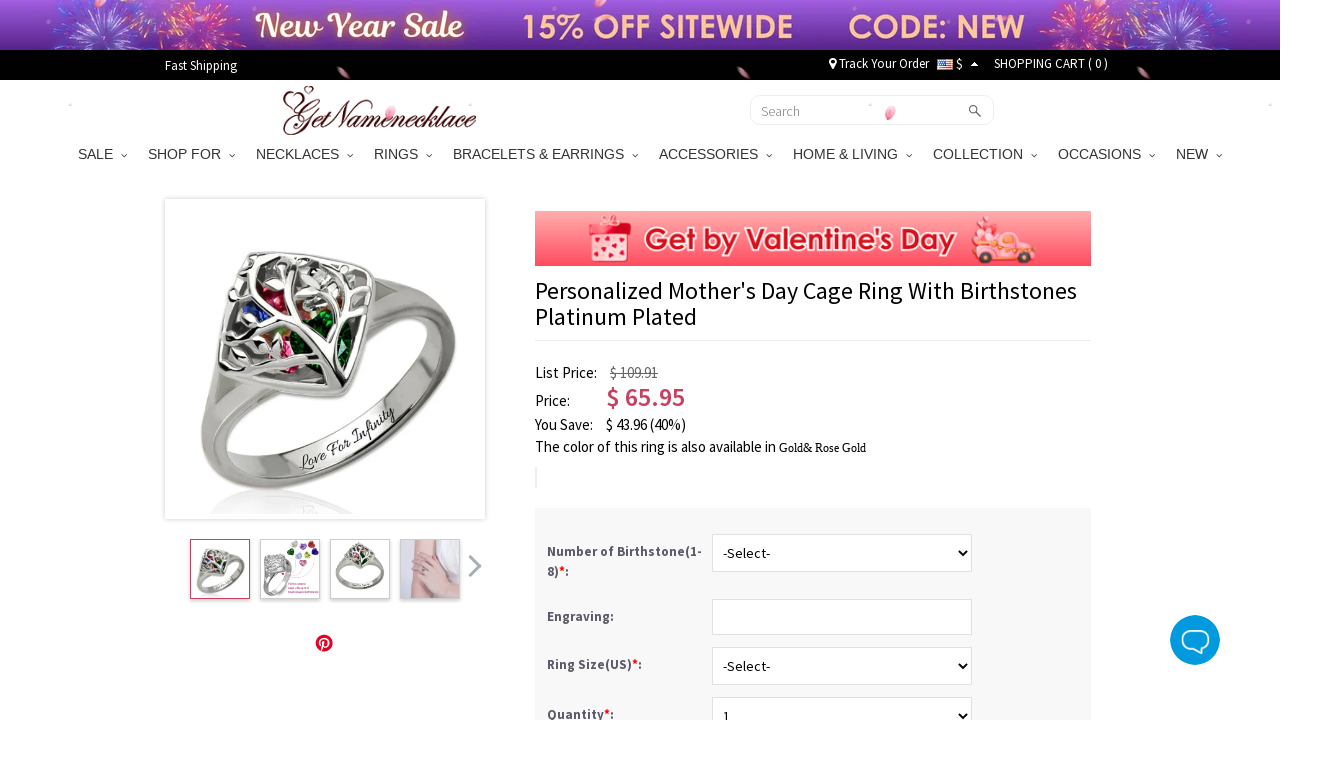

--- FILE ---
content_type: text/html; charset=UTF-8
request_url: https://www.getnamenecklace.com/personalized-mothers-day-cage-ring-with-birthstones-platinum-plated
body_size: 49611
content:
<!doctype html>
<html lang="en">
<head>


<script type="text/javascript">
    /* <![CDATA[ */
  (function(i,s,o,g,r,a,m){i['GoogleAnalyticsObject']=r;i[r]=i[r]||function(){
  (i[r].q=i[r].q||[]).push(arguments)},i[r].l=1*new Date();a=s.createElement(o),
  m=s.getElementsByTagName(o)[0];a.async=1;a.src=g;m.parentNode.insertBefore(a,m)
  })(window,document,'script','//www.google-analytics.com/analytics.js','ga');

  ga('create', 'UA-55421662-1', 'auto', {'useAmpClientId': true});
  ga('require', 'displayfeatures');
  ga('require','ec');
  ga('send', 'pageview');
    /* ]]> */
</script><!-- Global site tag (gtag.js) - Google Ads: 881709463 -->
<script async src="https://www.googletagmanager.com/gtag/js?id=AW-881709463"></script>
<script>
    window.dataLayer = window.dataLayer || [];
    function gtag(){dataLayer.push(arguments);}
    gtag('js', new Date());

    gtag('config', 'AW-881709463', {'allow_enhanced_conversions':true});
</script>

<style>.async-hide { opacity: 0 !important} </style>
<script>(function(a,s,y,n,c,h,i,d,e){s.className+=' '+y;h.start=1*new Date;
h.end=i=function(){s.className=s.className.replace(RegExp(' ?'+y),'')};
(a[n]=a[n]||[]).hide=h;setTimeout(function(){i();h.end=null},c);h.timeout=c;
})(window,document.documentElement,'async-hide','dataLayer',3000,
{'GTM-WVWDZ2D':true});</script>
<!-- Google Tag Manager --><script>(function(w,d,s,l,i){w[l]=w[l]||[];w[l].push({'gtm.start':new Date().getTime(),event:'gtm.js'});var f=d.getElementsByTagName(s)[0],j=d.createElement(s),dl=l!='dataLayer'?'&l='+l:'';j.async=true;j.src='https://www.googletagmanager.com/gtm.js?id='+i+dl;f.parentNode.insertBefore(j,f);})(window,document,'script','dataLayer','GTM-WVWDZ2D');</script><!-- End Google Tag Manager --><title>Personalized Mother's Day Cage Ring With Birthstones Platinum Plated - GetNameNecklace</title>
<meta charset="utf-8">
<meta name="viewport" content="width=device-width, minimum-scale=1.0, maximum-scale=1.0, initial-scale=1.0, user-scalable=no">
<meta http-equiv="Permissions-Policy" content="unload=*">
<meta name="description" content="Buy this cheap Personalized Mother&#039;s Day Cage Ring With Birthstones Platinum Plated online at GNN! On sale now, up to 40% off, FREE shipping." />
<meta name="keywords" content="Personalized Mother&#039;s Day Cage Ring With Birthstones Platinum Plated" />
<meta name="wot-verification" content="9ddb89d77ffeb9b9a0a5"/>
<meta property="og:title" content="Personalized Mother&#039;s Day Cage Ring With Birthstones Platinum Plated"/>
<meta property="og:type" content="product"/>
<meta property="og:image" content="//d1mhq73dsagkr8.cloudfront.net/media/product/1/_/1_197.jpg"/>
<meta property="og:image" content="https://d2k7oup5fi4mcj.cloudfront.net/media/product/3/_/3_124.jpg"/>
<meta property="og:image" content="https://d2k7oup5fi4mcj.cloudfront.net/media/product/2/_/2_144.jpg"/>
<meta property="og:image" content="https://d2k7oup5fi4mcj.cloudfront.net/media/product/4/_/4_84.jpg"/>
<meta property="og:image" content="https://d2k7oup5fi4mcj.cloudfront.net/media/product/5/_/5_21.jpg"/>
<meta property="og:url" content="https://www.getnamenecklace.com/personalized-mothers-day-cage-ring-with-birthstones-platinum-plated"/>
<meta property="og:price:amount" content="65.95"/>
<meta property="og:price:currency" content="USD"/>
<meta property="og:description" content="Personalized Mothers Day Cage Ring With Birthstones Platinum Plated - This Family Tree Cage Ring make this the most exceptionally personalized and one-of-a-kind gift you can give. Family tree cage that most represents family members get together.The large cage size allows space for up to 8 heart birthstone to make the ring even more special!"/>
<meta property="product:availability" content="instock"/>
<meta property="og:offer:price" content="65.95"/>
<meta property="og:offer:priceCurrency" content="USD"/>
<meta property="og:offer:availability" content="instock"/>
<link rel="canonical" href="https://www.getnamenecklace.com/personalized-mothers-day-cage-ring-with-birthstones-platinum-plated"/>
<link rel="dns-prefetch" href="https://d2k7oup5fi4mcj.cloudfront.net">
<link rel="preconnect" href="https://d2k7oup5fi4mcj.cloudfront.net" crossorigin="anonymous" />
<link rel="preload" href="//d1mhq73dsagkr8.cloudfront.net/media/product/1/_/1_197.jpg"  as="image" fetchpriority="high" />

    <link rel="preconnect" href="https://fonts.googleapis.com">
    <link rel="preconnect" href="https://fonts.gstatic.com" crossorigin>
    <link href="https://fonts.googleapis.com/css2?family=Source+Sans+Pro:ital,wght@0,300;0,400;0,600;0,700;1,400;1,600;1,700&display=swap" rel="stylesheet">
    <link rel="preload" href="https://d2k7oup5fi4mcj.cloudfront.net/assets/css/commons.css?v=20240903001" as="style"  onload="this.onload=null;this.rel='stylesheet'">
    <!--Firefox and IE-->
    <link rel="stylesheet" href="https://d2k7oup5fi4mcj.cloudfront.net/assets/css/commons.css?v=20240903001">
    <!--Firefox and IE-->
    <link type="text/css" rel="stylesheet" href="https://d2k7oup5fi4mcj.cloudfront.net/assets/css/all.css?v=20251107001" >
    <link rel="stylesheet" href="https://d2k7oup5fi4mcj.cloudfront.net/assets/css/all-mobile.css?v=20251119001">
    <link type="text/css" rel="stylesheet" href="https://d2k7oup5fi4mcj.cloudfront.net/assets/css/swiper.min.css" />
    <style>
        .header-mobile{display:block;justify-content: normal;width: 100%;}
        nav[role='navigation']{display: block}
        .comment-details.comment-mask{z-index: 9999 }
        .comment-star .score-and-comment>span{margin-left: 5px}
        .top-black{background:#010101;width:100%;padding:0;height:30px;z-index:9999}
        .top-black a{color:#fff}
        .top-black a:hover{color:#ccc}
        .top-black-content{max-width:950px;height: 30px; margin: 0 auto; display: flex; align-items: center; justify-content: space-between; padding: 0;}
        .top-left-cont{font-size:13px;color:#fff;}
        .top-left-cont>a{display:block;padding-right:25px;line-height:25px}
        .top-left-cont>a img{display:block;max-height:30px}
        .top-right-cont{font-size:13px;color:#fff;line-height:22px;display: flex; align-items: center; justify-content: space-between;}
        .top-right-cont a{line-height:22px}
        .top-right-cont li{padding:0 4px;}
        .header{width: 100%; height: 60px;display: flex;align-items: center;justify-content: space-between;padding: 0 10px;}
        @media only screen and (min-width: 80px) and (max-width: 767px){
            .header { padding: 10px; display: none;}
        }
        @media (min-width: 768px) and (max-width: 991px){
            .container {max-width: 750px;width:auto;}
        }
        @media only screen and (min-width:960px){
            .flexslider{display: block !important;}
        }
        @media only screen and (min-width:80px) and (max-width:767px){
            .header-mobile-top{display: flex;display: -webkit-flex;font-size: 17px}
            .header-mobile-track,.header-mobile-contact{position:relative;display: flex;display: -webkit-flex;width:50%;align-items: center;height:48px;background: #eee;color:#010101;justify-content: center}
            .header-mobile-track:before{width:1px;height:26px;background:#ccc;content:"";position:absolute;right:0;top:11px}
            .header-mobile-track>i{display:block;width:20px;height:20px;margin-right: 10px;background: url("[data-uri]") no-repeat center;background-size:100% auto }
            .header-mobile-contact>i{display:block;width:22px;height:22px;margin-right: 10px;background: url("[data-uri]") no-repeat center;background-size:100% auto}
            .mm-panels>.mm-panel{padding:0}
            .mm-panels>.mm-panel>.mm-listview{margin:0 0 20px 0}
            .mm-panels>.mm-panel:after, .mm-panels>.mm-panel:before{height:0}
            .currency-list-mobile li{width: 100%}
            .currency-list-mobile>li>a{display: flex; align-items: center; justify-content: flex-start;text-align: left;width: 100%}
            .currency-list-mobile>li>a img{width:16px}
            #mobile-header{position: sticky;top: 0;left: 0;z-index: 9999;height: auto}
        }
        #menu li.dropdown:last-of-type ul.dropdown-menu{left:unset;right:0}
        #top-fb-like .fb_iframe_widget iframe{width:108px !important;margin-right:6px}
        #top-fb-like{margin-right:18px}
        .header-pc-wrapper{position:sticky;top:0;width:100%;z-index:1000}
        .header-pc-wrapper a img:hover{opacity:1}
        .menu {border: none !important;}
        .top-banner,.top-banner-mobile-wrapper{display:none;position:relative;width:100%}
        .top-banner.banner-loaded,.top-banner-mobile-wrapper.banner-loaded{display:block}
        .top-black,.menu{position:relative;width:100%}
        .sticky-mode-full .top-banner{position:-webkit-sticky;position:sticky;top:0;z-index:1003}
        .sticky-mode-full .top-black{position:-webkit-sticky;position:sticky;top:50px;z-index:1002}
        .sticky-mode-full .menu{position:-webkit-sticky;position:sticky;z-index:1001;background:#fff}
        .sticky-mode-separate .top-banner{position:relative}
        .sticky-mode-separate .top-black{position:-webkit-sticky;position:sticky;top:0;z-index:1002;background:#010101}
        .sticky-mode-separate .menu{position:-webkit-sticky;position:sticky;z-index:1001;background:#fff}
        .is-stuck{box-shadow:0 2px 4px rgba(0,0,0,0.1)}
        .top-banner-mobile-wrapper.is-stuck,.top-banner.is-stuck{box-shadow:none}
        .scroll-to-fixed-fixed{z-index:1002;position:fixed;margin-left:0px;left:0px}
        .site-nav-banner .swiper-slide{transition-property:all}
        @media only screen and (min-width:960px) and (max-width:1024px){.banner-cont.pop-ad{background-size:140% 100% !important}
        }@media only screen and (min-width:768px) and (max-width:1199px){.rel-success{display:none}
        }@media only screen and (max-width:991px){.sticky-mode-full .top-black{top:40px}.top-banner-mobile-wrapper{height:40px}
        }@media only screen and (max-width:767px){.top-banner-mobile-wrapper{height:35px !important}
        .top-black,.menu{position:relative !important}
        }@media only screen and (max-width:359px){.top-banner-mobile-wrapper{height:30px !important}
        }@media only screen and (max-width:767px){.top-banner-mobile-wrapper,#mobile-header{position:relative;width:100%}
        .sticky-mode-full .top-banner-mobile-wrapper{position:-webkit-sticky;position:sticky;top:0;z-index:1001}
        .sticky-mode-full #mobile-header{position:-webkit-sticky;position:sticky;z-index:1002;background:#fff}
        .sticky-mode-separate .top-banner-mobile-wrapper{position:relative}
        .sticky-mode-separate #mobile-header{position:-webkit-sticky;position:sticky;top:0;z-index:1002;background:#fff}
        }
    </style>


<!-- Facebook Pixel Code -->
<script>
var getOneOfCookie = (function() {
    return function (key) {
        var prefix = key + "="
        var start = document.cookie.indexOf(prefix)
        if (start === -1) {
            return null;
        }
        var end = document.cookie.indexOf(";", start + prefix.length)
        if (end === -1) {
            end = document.cookie.length;
        }
        var value = document.cookie.substring(start + prefix.length, end)
        return unescape(value);
    }
})();
var myEventID = getOneOfCookie('FB_EVEN');
!function(f,b,e,v,n,t,s){if(f.fbq)return;n=f.fbq=function(){n.callMethod?
n.callMethod.apply(n,arguments):n.queue.push(arguments)};if(!f._fbq)f._fbq=n;
n.push=n;n.loaded=!0;n.version='2.0';n.queue=[];t=b.createElement(e);t.async=!0;
t.src=v;s=b.getElementsByTagName(e)[0];s.parentNode.insertBefore(t,s)}(window,
document,'script','https://connect.facebook.net/en_US/fbevents.js');
fbq('init', '204909777414236');
fbq('init', '2737886103216066');
fbq('track', 'PageView');
    var eventData0 = {};
if( myEventID ) {
    eventData0.eventID = myEventID;
}
var customData0 = {"content_name":"Personalized Mothers Day Cage Ring With Birthstones Platinum Plated","currency":"USD","value":"61.95","content_type":"product","content_ids":["2188"],"content_category":"Birthstone Rings","product_catalog_id":""}
if ( !customData0 ) {
    customData0 = new Object;
}
fbq('track', 'ViewContent', customData0,eventData0);
</script>
<!-- End Facebook Pixel Code -->


<script>
    window.nfPageType = 'product';
</script>    
<!--Tab-->
    <link type="text/css" rel="stylesheet" href="https://d2k7oup5fi4mcj.cloudfront.net/assets/css/easy-responsive-tabs.css?v=20150605" />
    <link type="text/css" rel="stylesheet" href="https://d2k7oup5fi4mcj.cloudfront.net/assets/js/qtip/all/jquery.qtip.min.css" />
    <link type="text/css" rel="stylesheet" href="https://d2k7oup5fi4mcj.cloudfront.net/assets/css/fontawesome-stars-o.css" />
    <link type="text/css" rel="stylesheet" href="https://d2k7oup5fi4mcj.cloudfront.net/assets/css/OwlCarousel2-2.2.1/owl.carousel.min.css" />
    <link type="text/css" rel="stylesheet" href="https://d2k7oup5fi4mcj.cloudfront.net/assets/css/OwlCarousel2-2.2.1/owl.theme.default.min.css" />
    <link type="text/css" rel="stylesheet" href="https://d2k7oup5fi4mcj.cloudfront.net/assets/css/fonts.css?v=sdf" />
    <link type="text/css" rel="stylesheet" href="https://d2k7oup5fi4mcj.cloudfront.net/assets/css/bootstrap-select.min.css">
    <link type="text/css" rel="stylesheet" href="https://d2k7oup5fi4mcj.cloudfront.net/assets/css/product-new.css?v=20250609001" />
        <style>
                            </style>
    <style type="text/css">
        .bfs-text{display: flex;align-items: center;justify-content: center;width:130px;height: 24px;background: #FFA199;color:white;font-size:12px;font-weight:bold;font-family: HelveticaNeue;letter-spacing: 1px;border-radius: 4px;bottom: 5px;left: calc((100% - 110px) / 2)}
        .bfs-mobile-text{top: 4px;;display: flex;align-items: center;justify-content: center;width:130px;height: 24px;color:black;font-size:12px;font-weight:normal;position: relative;font-family: HelveticaNeue;letter-spacing: 1px;border:1px solid #AFAFAF;border-radius: 2px;left: 0)}
        #bx-pager img{width:58px;height:58px;object-fit: contain}
        #bx-pager a:first-child{position: relative;}
        .bx-wrapper{width: 320px;height: 320px;display: flex;align-items: center;justify-content: center;}
        .swiper-slide img{transform: translate3d(0, 0, 0)}
        #product_images .swiper-slide img{aspect-ratio: 1/1;object-fit: contain;}
                    </style>

    <!--<script src="https://www.googleoptimize.com/optimize.js?id=GTM-PZQ5J87" ></script>--><script type="application/ld+json">{"@context":"https:\/\/schema.org\/","@type":"Product","name":"Personalized Mother's Day Cage Ring With Birthstones Platinum Plated","image":["https:\/\/d1mhq73dsagkr8.cloudfront.net\/media\/product\/1\/_\/1_197.jpg","https:\/\/d2k7oup5fi4mcj.cloudfront.net\/media\/product\/3\/_\/3_124.jpg","https:\/\/d2k7oup5fi4mcj.cloudfront.net\/media\/product\/2\/_\/2_144.jpg","https:\/\/d2k7oup5fi4mcj.cloudfront.net\/media\/product\/4\/_\/4_84.jpg"],"description":"Birthstone:This Family Tree Cage Ring make this the most exceptionally personalized and one-of-a-kind gift you can give. Family tree cage that most represents family members get together.The large cage size allows space for up to 8 heart birthstone to make the ring even more special!","sku":"SN89544401","brand":{"@type":"Brand","name":"GetNameNecklace"},"offers":{"@type":"Offer","url":"https:\/\/www.getnamenecklace.com\/personalized-mothers-day-cage-ring-with-birthstones-platinum-plated","priceCurrency":"USD","price":"65.95","priceValidUntil":"2026-01-25","itemCondition":"https:\/\/schema.org\/NewCondition","availability":"https:\/\/schema.org\/InStock"}}</script><script>
window.dataLayer = window.dataLayer || [];
try {
    dataLayer.push({"pageType":"product"});
dataLayer.push({ ecommerce: null });dataLayer.push({"event":"view_item","ecommerce":{"items":[{"item_id":"2244","item_name":"Personalized Mother's Day Cage Ring With Birthstones Platinum Plated","price":61.95,"quantity":1,"item_brand":"GetNameNecklace","currency":"USD","item_sku":"SN89544401","item_category5":"SN89544401"}]}});
} catch (e) {}
</script>
</head>
<body>
<!-- Google Tag Manager (noscript) --><noscript><iframe src="https://www.googletagmanager.com/ns.html?id=GTM-WVWDZ2D"height="0" width="0" style="display:none;visibility:hidden"></iframe></noscript><!-- End Google Tag Manager (noscript) -->
                                            
<div id="loading-mask" style="display: none;">
    <div class="background-overlay"></div>
    <p id="loading-mask-loader" class="loader">
        <i class="fa fa-spinner fa-spin fa-2x fa-fw"></i>
        <span class="" id="loading-text">Loading...</span>
    </p>
</div>
    
        <div class="top-banner-mobile-wrapper"></div>
    
    <div class="hidden-lg hidden-md hidden-sm sticky" id="mobile-header">
        <header id="header">
            <div class="header__mobile header__icons" id="mobile-header">
                <div class="header__mobile__left">
                    <div class="header__mobile__button">
                        <a class="header__mobile__navbar" href="#menu-mobile" title="Menu" aria-label="Show Menu" aria-controls="header-menu">
                            <div class="navbar__lines">
                                <span></span>
                                <span></span>
                                <span></span>
                            </div>
                        </a>
                        <nav id="menu-mobile">
                            <div>
                                <div class="header-mobile-top">
    <a class="header-mobile-track" href="/track?from=nav">
        <i></i>
        <span>Track order</span>
    </a>
    <a class="header-mobile-contact" href="/need-help?a=contactUs">
        <i></i>
        <span>Contact Us</span>
    </a>
</div>
<ul>
                                                                                                                                                        <li>
                                                        <span>SALE<i></i></span>
                                <ul>
                                                                                                        <li ><a href="/collections/new-year-sale">✨Happy New Year</a>
                                                                                                                                            <li ><a href="/collections/valentine-s-day-sale">💕Valentine's Day Sale</a>
                                                                                                                                            <li ><a href="/collections/wedding-season-sale">🥂Wedding Deals</a>
                                                                                                    </ul>
                                                        </li>
                                                                                                                                                                                                                                                                                                                                                                                                                                                                                                                                                                                                                                                                                                                                                                                                                                                                                                                                                                                                                                                                                                                                                                                                                                                                                                                                                                                                                                                                                                                                                                                                                                                                                                                                                                                                                                                                                                                                                                                                                                                                                                                                                                                                                                                                                                                                                                                                                                                                                                                                                                                                                                                                                                                                                                                                                                                                                                                                                                                                                                                                                                                                                                                                                                                                                                                                                                                                                                                                                                                                                                                                                                                                                                                                                                                                                                                                                                                                                                                                                                                                                                                                                                                                                                                                                                                                                                                                                                                                                                                                                                                                                                                                                                                                                                                                                                                                                                                                                                                                                                                                                                                                                                                                                                                                                                                                                                                                                                                                                                                                                                                                    <li>
                                                        <span>SHOP FOR<i></i></span>
                                <ul>
                                                                                                        <li ><a href="/collections/gifts-for-graduates">Gifts for Graduates</a>
                                                                                                                                            <li ><a href="/collections/gifts-for-baby">Gifts for Baby</a>
                                                                                                                                            <li ><a href="/collections/gifts-for-pet-lovers">Gifts for Pet Lovers</a>
                                                                                                                                            <li ><a href="/collections/gifts-for-mom">Gifts for Mom</a>
                                                                                                                                            <li ><a href="/collections/gifts-for-grandma">Gifts for Grandma</a>
                                                                                                                                            <li ><a href="/collections/gifts-for-her">Gifts for Her</a>
                                                                                                                                            <li ><a href="/collections/gifts-for-him">Gifts for Him</a>
                                                                                                                                            <li ><a href="/collections/gifts-for-teacher">Gifts for Teacher</a>
                                                                                                                                            <li ><a href="/collections/best-gift-for-kids">Gifts for Kids</a>
                                                                                                                                            <li ><a href="/collections/gifts-for-couple">Gifts for Couple</a>
                                                                                                                                            <li ><a href="/collections/gifts-for-dad">Gifts for Dad</a>
                                                                                                                                            <li ><a href="/collections/gifts-for-friends">Gifts for Best Friend</a>
                                                                                                                                            <li ><a href="/collections/gifts-for-horse-lovers">Gifts for Horse Lovers</a>
                                                                                                                                            <li ><a href="/collections/profession-gifts">Gifts for Occupations</a>
                                                                                                                                            <li ><a href="/collections/cow-series">Gifts for Cow Lovers</a>
                                                                                                                                            <li ><a href="/collections/gifts-for-music-lovers">Gifts for Music Lovers</a>
                                                                                                                                            <li ><a href="/collections/gifts-for-sport-lovers">Gifts for Sport Lovers</a>
                                                                                                    </ul>
                                                        </li>
                                                                                                                                                    <li>
                                                        <span>NECKLACES<i></i></span>
                                <ul>
                                                                                                        <li ><a href="/collections/family-necklace">Family Necklace</a>
                                                                                                                                            <li ><a href="/collections/name-necklace">Name Necklace</a>
                                                                                                                                            <li ><a href="/collections/photo-necklace">Photo Necklace</a>
                                                                                                                                            <li ><a href="/collections/monogram-necklaces">Monogram Necklaces</a>
                                                                                                                                            <li ><a href="/collections/infinity-necklaces">Infinity Necklace</a>
                                                                                                                                            <li ><a href="/collections/personalized-necklaces-for-mom">Mom's Necklaces</a>
                                                                                                                                            <li ><a href="/collections/birthstone-necklaces">Birthstone Necklaces</a>
                                                                                                                                            <li ><a href="/collections/heart-necklace">Heart Necklace</a>
                                                                                                                                            <li ><a href="/collections/projection-necklace">Projection Necklace</a>
                                                                                                                                            <li ><a href="/collections/custom-dog-tag-necklaces">Dog Tag Necklaces</a>
                                                                                                                                            <li ><a href="/collections/carrie-necklace">Carrie Necklace</a>
                                                                                                                                            <li ><a href="/collections/solid-gold-necklaces">Solid Gold Necklaces</a>
                                                                                                                                            <li ><a href="/collections/bar-necklaces">Bar Necklaces</a>
                                                                                                    </ul>
                                                        </li>
                                                                                                    <li>
                                                        <span>RINGS<i></i></span>
                                <ul>
                                                                                                        <li ><a href="/collections/monogram-rings">Monogram Ring</a>
                                                                                                                                            <li ><a href="/collections/promise-rings">Promise Rings</a>
                                                                                                                                            <li ><a href="/collections/infinity-rings">Infinity Ring</a>
                                                                                                                                            <li ><a href="/collections/birthstone-rings">Birthstone Rings</a>
                                                                                                                                            <li ><a href="/collections/photo-rings">Photo Rings</a>
                                                                                                                                            <li ><a href="/collections/heart-rings">Heart Ring</a>
                                                                                                                                            <li ><a href="/collections/princess-rings">Tiara Rings</a>
                                                                                                                                            <li ><a href="/collections/cage-rings">Cage Rings</a>
                                                                                                                                            <li ><a href="/collections/mothers-rings">Mother's Rings</a>
                                                                                                                                            <li ><a href="/collections/name-rings">Name Rings</a>
                                                                                                                                            <li ><a href="/collections/mens-rings">Men's Rings</a>
                                                                                                    </ul>
                                                        </li>
                                                                                                    <li>
                                                        <span>BRACELETS & EARRINGS<i></i></span>
                                <ul>
                                                                                                        <li ><a href="/collections/infinity-bracelets">Infinity Bracelets</a>
                                                                                                                                            <li ><a href="/collections/mothers-bracelets">Mother's Bracelets</a>
                                                                                                                                            <li ><a href="/collections/photo-charm-bracelets">Photo Charm Bracelets</a>
                                                                                                                                            <li ><a href="/collections/name-bracelets">Name Bracelets</a>
                                                                                                                                            <li ><a href="/collections/monogram-bracelets">Monogram Bracelets</a>
                                                                                                                                            <li ><a href="/collections/men-s-bracelets">Men's Bracelets</a>
                                                                                                                                            <li ><a href="/collections/medical-bracelets">Medical Bracelets</a>
                                                                                                                                            <li ><a href="/collections/projection-bracelets">Projection Bracelets</a>
                                                                                                                                            <li ><a href="/collections/birthstone-bracelets-a">Birthstone Bracelets</a>
                                                                                                                                            <li ><a href="/collections/earrings-for-women">Personalized Earrings</a>
                                                                                                    </ul>
                                                        </li>
                                                                                                                                                    <li>
                                                        <span>ACCESSORIES<i></i></span>
                                <ul>
                                                                                                        <li ><a href="/collections/custom-anklets">Anklets</a>
                                                                                                                                            <li ><a href="/collections/custom-photo-keychains">Keychains</a>
                                                                                                                                            <li ><a href="/collections/custom-cufflinks">Cufflinks & Brooches</a>
                                                                                                                                            <li ><a href="/collections/personalized-watch">Watches</a>
                                                                                                                                            <li ><a href="/collections/personalized-wallets">Wallets</a>
                                                                                                                                            <li ><a href="/collections/watch-bands-a">Watch Band & Charms</a>
                                                                                                                                            <li ><a href="/collections/add-ons">Accessory</a>
                                                                                                                                            <li ><a href="/collections/bookmarks">Bookmarks</a>
                                                                                                                                            <li ><a href="/collections/hats">Hats</a>
                                                                                                                                            <li ><a href="/collections/charms">Pendant Charms</a>
                                                                                                                                            <li ><a href="/collections/hair-clips">Hair Clips</a>
                                                                                                    </ul>
                                                        </li>
                                                                                                    <li>
                                                        <span>HOME & LIVING<i></i></span>
                                <ul>
                                                                                                        <li ><a href="/collections/personalized-apparel">Personalized Apparel</a>
                                                                                                                                            <li ><a href="/collections/home-decor">Home Decor</a>
                                                                                                                                            <li ><a href="/collections/kitchen-supplies">Kitchen & Dining</a>
                                                                                                                                            <li ><a href="/collections/bag-organizer-a">Bag & Basket</a>
                                                                                                                                            <li ><a href="/collections/money-box">Piggy Bank & Money Holder</a>
                                                                                                                                            <li ><a href="/collections/plush-toys">Personalized Toys</a>
                                                                                                                                            <li ><a href="/collections/night-light">Night Light</a>
                                                                                                                                            <li ><a href="/collections/blanket-towel">Blanket & Towel</a>
                                                                                                    </ul>
                                                        </li>
                                                                                                                                                    <li>
                                                        <span>COLLECTION<i></i></span>
                                <ul>
                                                                                                        <li ><a href="/collections/mom-baby-set">Mom & Baby Outfits</a>
                                                                                                                                            <li ><a href="/collections/father-and-baby-set">Father & Baby Outfits</a>
                                                                                                                                            <li ><a href="/collections/birth-flower">Birth Flower Series</a>
                                                                                                                                            <li ><a href="/collections/travel-accessory">Travel Accessory</a>
                                                                                                                                            <li ><a href="/collections/fingerprint-jewelry">Fingerprint Jewelry</a>
                                                                                                                                            <li ><a href="/collections/family-tree-necklaces">Family Tree Jewelry</a>
                                                                                                                                            <li ><a href="/collections/floating-locket">Floating Locket</a>
                                                                                                                                            <li ><a href="/collections/roman-numeral-jewelry">Roman Numeral Jewelry</a>
                                                                                                                                            <li ><a href="/collections/baseball-jewelry">Sport Jewelry</a>
                                                                                                                                            <li ><a href="/collections/projection-jewelry">Projection Jewelry</a>
                                                                                                                                            <li ><a href="/collections/creative-diy-gifts">Creative DIY Gifts</a>
                                                                                                                                            <li ><a href="/collections/jewelry-with-gift-card">Jewelry with Gift Card</a>
                                                                                                    </ul>
                                                        </li>
                                                                                                    <li>
                                                        <span>OCCASIONS<i></i></span>
                                <ul>
                                                                                                        <li ><a href="/collections/graduation-gifts">Graduation Gifts</a>
                                                                                                                                            <li ><a href="/collections/halloween-offer">Halloween Gifts</a>
                                                                                                                                            <li ><a href="/collections/wedding-gifts">Wedding Gifts</a>
                                                                                                                                            <li ><a href="/collections/perfect-christmas-gifts">Christmas Gifts</a>
                                                                                                                                            <li ><a href="/collections/back-to-school-gifts">Back to School Gifts</a>
                                                                                                                                            <li ><a href="/collections/personalized-mothers-day-gifts-a">Mother's Day Gifts</a>
                                                                                                                                            <li ><a href="/collections/fathers-day-gifts">Father's Day Gifts</a>
                                                                                                                                            <li ><a href="/collections/easter-gifts">Easter Gifts</a>
                                                                                                    </ul>
                                                        </li>
                                                                                                                                                    <li>
                                                        <span>NEW<i></i></span>
                                <ul>
                                                                                                        <li ><a href="/collections/new-arrivals-2024">New Arrivals</a>
                                                                                                    </ul>
                                                        </li>
                                                                                                                                                                                                                                                                                                                                                                                                                                                                                                                                                                                                                                                                                                                                                                                                                                                                                                                                                                                                                                                                                                                                                                                                                                                                                                                                                                                                                                                                                                                                                                                                                                                                                                                                                                                                                                                                                                                                                                                                                                                                                                                                                                                                                                                                                                                                                                                                                                                                                                                                                                                                                                                                                                                                                                                                                                                                                                                            <!-- 
                            <li><a href="#">Cross Necklace</a></li>
                            <li><a href="#" class="lgiht-weight">name</a></li>
                            <li><a href="#" class="lgiht-weight">Name Necklace</a></li>
                            <li><a href="#" class="lgiht-weight">Monogram Jewelry</a></li>
                            <li><a href="#" class="lgiht-weight">How to</a></li>
                            <li><a href="#" class="lgiht-weight">Free trial</a></li>
                             -->
                         <li style="display: none"><a href="/track?from=nav">Track Your Order</a></li>
                                                  <li class="currency-mobile">
                            <span><img src="//d1mhq73dsagkr8.cloudfront.net/media/site/u/s/us.png" alt="US Dollar" />&nbsp;$</span>
                            <ul class="currency-list-mobile">
                                                        <li><a rel="nofollow" href="javascript:;" data-code="USD"><img data-src="//d1mhq73dsagkr8.cloudfront.net/media/site/u/s/us.png" class="lazyload" alt="US Dollar" />&nbsp;US Dollar</a></li>
                                                        <li><a rel="nofollow" href="javascript:;" data-code="GBP"><img data-src="//d1mhq73dsagkr8.cloudfront.net/media/site/g/b/gb.png" class="lazyload" alt="Pound Sterling" />&nbsp;Pound Sterling</a></li>
                                                        <li><a rel="nofollow" href="javascript:;" data-code="CAD"><img data-src="//d1mhq73dsagkr8.cloudfront.net/media/site/c/a/ca.png" class="lazyload" alt="CA Dollar" />&nbsp;CA Dollar</a></li>
                                                        <li><a rel="nofollow" href="javascript:;" data-code="AUD"><img data-src="//d1mhq73dsagkr8.cloudfront.net/media/site/a/u/au.png" class="lazyload" alt="AU Dollar" />&nbsp;AU Dollar</a></li>
                                                        <li><a rel="nofollow" href="javascript:;" data-code="EUR"><img data-src="//d1mhq73dsagkr8.cloudfront.net/media/site/e/u/europeanunion.png" class="lazyload" alt="Euro" />&nbsp;Euro</a></li>
                                                        <li><a rel="nofollow" href="javascript:;" data-code="NZD"><img data-src="//d1mhq73dsagkr8.cloudfront.net/media/site/n/z/nz.png" class="lazyload" alt="NZ Dollar" />&nbsp;NZ Dollar</a></li>
                                                        <li><a rel="nofollow" href="javascript:;" data-code="MYR"><img data-src="//d1mhq73dsagkr8.cloudfront.net/media/site/m/y/my.png" class="lazyload" alt="Malaysian Ringgit" />&nbsp;Malaysian Ringgit</a></li>
                                                        <li><a rel="nofollow" href="javascript:;" data-code="PHP"><img data-src="//d1mhq73dsagkr8.cloudfront.net/media/site/p/h/ph.png" class="lazyload" alt="Philippine Peso" />&nbsp;Philippine Peso</a></li>
                                                        <li><a rel="nofollow" href="javascript:;" data-code="SGD"><img data-src="//d1mhq73dsagkr8.cloudfront.net/media/site/s/g/sg.png" class="lazyload" alt="Singapore Dollar" />&nbsp;Singapore Dollar</a></li>
                                                        <li><a rel="nofollow" href="javascript:;" data-code="ZAR"><img data-src="//d1mhq73dsagkr8.cloudfront.net/media/site/z/a/za.png" class="lazyload" alt="South African" />&nbsp;South African</a></li>
                                                        <li><a rel="nofollow" href="javascript:;" data-code="DKK"><img data-src="//d1mhq73dsagkr8.cloudfront.net/media/site/d/k/dk.png" class="lazyload" alt="Danish Krona" />&nbsp;Danish Krona</a></li>
                                                        <li><a rel="nofollow" href="javascript:;" data-code="HKD"><img data-src="//d1mhq73dsagkr8.cloudfront.net/media/site/h/k/hk.png" class="lazyload" alt="Hong Kong Dollar" />&nbsp;Hong Kong Dollar</a></li>
                                                        <li><a rel="nofollow" href="javascript:;" data-code="IDR"><img data-src="//d1mhq73dsagkr8.cloudfront.net/media/site/i/d/id.png" class="lazyload" alt="Indonesia Rupiah" />&nbsp;Indonesia Rupiah</a></li>
                                                        <li><a rel="nofollow" href="javascript:;" data-code="MXN"><img data-src="//d1mhq73dsagkr8.cloudfront.net/media/site/m/x/mx.png" class="lazyload" alt="Mexican Peso" />&nbsp;Mexican Peso</a></li>
                                                        <li><a rel="nofollow" href="javascript:;" data-code="NOK"><img data-src="//d1mhq73dsagkr8.cloudfront.net/media/site/n/o/no.png" class="lazyload" alt="Norwegian Kroner" />&nbsp;Norwegian Kroner</a></li>
                                                        <li><a rel="nofollow" href="javascript:;" data-code="SEK"><img data-src="//d1mhq73dsagkr8.cloudfront.net/media/site/s/e/se.png" class="lazyload" alt="Swedish Krona" />&nbsp;Swedish Krona</a></li>
                                                        <li><a rel="nofollow" href="javascript:;" data-code="CHF"><img data-src="//d1mhq73dsagkr8.cloudfront.net/media/site/c/h/ch.png" class="lazyload" alt="Swiss Franc" />&nbsp;Swiss Franc</a></li>
                                                        <li><a rel="nofollow" href="javascript:;" data-code="AED"><img data-src="//d1mhq73dsagkr8.cloudfront.net/media/site/a/e/ae.png" class="lazyload" alt="UAE Dirham" />&nbsp;UAE Dirham</a></li>
                                                        <li><a rel="nofollow" href="javascript:;" data-code="CZK"><img data-src="//d1mhq73dsagkr8.cloudfront.net/media/site/c/z/cz.png" class="lazyload" alt="CzechKoruna" />&nbsp;CzechKoruna</a></li>
                                                        <li><a rel="nofollow" href="javascript:;" data-code="TRY"><img data-src="//d1mhq73dsagkr8.cloudfront.net/media/site/t/r/tr.png" class="lazyload" alt="Türk Lirası" />&nbsp;Türk Lirası</a></li>
                                                        <li><a rel="nofollow" href="javascript:;" data-code="INR"><img data-src="//d1mhq73dsagkr8.cloudfront.net/media/site/i/n/in.png" class="lazyload" alt="Indian Rupee" />&nbsp;Indian Rupee</a></li>
                                                        <li><a rel="nofollow" href="javascript:;" data-code="BRL"><img data-src="//d1mhq73dsagkr8.cloudfront.net/media/site/e/u/1548816645_europeanunion.png" class="lazyload" alt="Brazillain Real" />&nbsp;Brazillain Real</a></li>
                                                        <li><a rel="nofollow" href="javascript:;" data-code="JPY"><img data-src="//d1mhq73dsagkr8.cloudfront.net/media/site/j/a/1553566819_japan-flag.jpg" class="lazyload" alt="Japanese Yen" />&nbsp;Japanese Yen</a></li>
                                                        </ul>
                         </li>
                            <li style="display: none">
                                <span>Contact Us</span>
                                <div class="menu-contact">
                                    <p>7:00am to 4:30pm Monday to Friday (EST)</p>
                                    <ul>
                                        <li  ><a class="menu-contact-item menu-contact-item1" rel="nofollow noopener" target="_blank" href="http://m.me/getnamenecklacecom">Messenger</a></li>
                                                                                <li ><a class="menu-contact-item menu-contact-item2" target="_blank" href="/livezilla/chat.php">Live Chat</a></li>
                                                                                <li><a class="menu-contact-item menu-contact-item3" target="_blank" rel="nofollow" href="/customer-care">FAQ</a></li>
                                        <li><a class="menu-contact-item menu-contact-item4" target="_blank" rel="nofollow" href="/need-help">Customer Care</a></li>
                                    </ul>
                                </div>
                            </li>
                        </ul>
                        
                                                    </div>
                        </nav>
                    </div>

                    <div class="header__mobile__button">
                        <a class="navlink dropdown" id="btn-search-dropdown" href="javascript:void(0);" title="Search">
                            <!-- /snippets/social-icon.liquid -->
                            <svg aria-hidden="true" focusable="false" role="presentation" class="icon icon-clean-search" viewBox="0 0 30 30"><path d="M14 3.5c5.799 0 10.5 4.701 10.5 10.5a10.47 10.47 0 01-3.223 7.57l5.077 5.076a.5.5 0 01-.638.765l-.07-.057-5.124-5.125A10.455 10.455 0 0114 24.5C8.201 24.5 3.5 19.799 3.5 14S8.201 3.5 14 3.5zm0 1a9.5 9.5 0 100 19 9.5 9.5 0 000-19z"></path></svg>
                        </a>
                    </div>
                </div>

                <div class="header__logo header__logo--image header__logo--has-transparent">
                    <a class="header__logo__link" href="/" style="width: 130px;" title="name necklace,nameplate necklaces" data-ga4-event="logo_click">
                        <img data-ga4-event="logo_click" style="margin-top:-5px" class="header__logo__image" src="https://d2k7oup5fi4mcj.cloudfront.net/assets/images/logo-new.png" width="225" height="55" alt="logo" />
                    </a>
                </div>

                <div class="header__mobile__right">
                    <div class="header__mobile__button">
                        <a class="navlink navlink--cart nav-cart" href="/checkout/cart"   data-ga4-event="top_cart_click" data-cart-toggle="" data-focus-element="">
                            <div class="cart__icon__content">
                                <span class="header__cart__status" id="cart-num-mobile"   data-ga4-event="top_cart_click">-</span>
                                <!-- /snippets/social-icon.liquid -->
                                <svg class="icon" viewBox="0 0 1024 1024" data-ga4-event="top_cart_click"><path d="M864.362186 868.603791l-31.992645-502.230496c-0.937348-8.541537-8.16189-15.007809-16.751522-15.007809L681.148421 351.365486l0-67.326385c0-93.062536-75.454506-168.518065-168.518065-168.518065s-168.518065 75.454506-168.518065 168.518065l0 67.326385L210.498178 351.365486c-8.575306 0-15.782451 6.434549-16.737196 14.942317L158.954245 871.848695c-0.542352 4.774747 0.971118 9.5454 4.164856 13.114692 3.192715 3.588735 7.767917 5.64558 12.57234 5.64558l672.28045 0c0.12996 0 0.246617 0 0.328481 0 9.31618 0 16.85283-7.554046 16.85283-16.853853 0.001023-1.809205-0.278339-3.521197-0.789992-5.1503L864.362186 868.603791 864.362186 868.603791zM377.813858 284.038078c0-74.449619 60.362786-134.814452 134.815475-134.814452 74.450642 0 134.813428 60.363809 134.813428 134.814452l0 67.326385L377.813858 351.364463 377.813858 284.038078 377.813858 284.038078zM194.566324 856.886935l30.972409-471.819882 118.573559 0 0 38.307468c-10.072403 5.828752-16.85283 16.711614-16.85283 29.184693 0 18.611893 15.090697 33.70259 33.70259 33.70259 18.611893 0 33.704636-15.090697 33.704636-33.70259 0-12.472056-6.78145-23.354917-16.85283-29.183669l0-38.308491 269.628904 0L647.442762 423.375543c-10.070356 5.828752-16.851806 16.711614-16.851806 29.182646 0 18.611893 15.092743 33.70259 33.704636 33.70259 18.611893 0 33.70259-15.090697 33.70259-33.70259 0-12.472056-6.78145-23.355941-16.85283-29.184693l0-38.306444 119.363552 0 28.667923 471.818859-634.613572 0L194.566324 856.886935 194.566324 856.886935z"></path></svg>
                            </div>
                        </a>
                    </div>
                </div>
            </div>
            <div id="search-area">
                <form method="get" id="searchform-mobile" action="/search" >
                    <div class="input-group">
                             <span class="input-group-btn">
                                <button class="btn btn-search-mobile" type="submit"><i class="fa fa-search"></i></button>
                              </span>
                        <input type="text" class="form-control" required="required" placeholder="Search for..." name="key" title="Search for...">
                    </div>
                </form>
            </div>
        </header>
            </div>

        
    
        <div class="top-banner"></div>
    
    <div class="top-black">
        <div class="top-black-content">
            <div class="top-left-cont">
                                                <a href="javascript:"><span class="layer-top-free-shipping">Fast Shipping</span></a>
                                                <a id="bar-logo-link" style="line-height:26px;display:none;margin-top:2px;" href="/" title="name necklace,nameplate necklaces" data-ga4-event="logo_click"><img data-ga4-event="logo_click" src="[data-uri]" data-src="https://d2k7oup5fi4mcj.cloudfront.net/assets/images/bar-logo-new.png" class="lazyload" alt="" /></a>
            </div>
            <ul class="top-right-cont clearfix">
                <li style="height: 30px;overflow: hidden;">
                    <div id="top-fb-like" style="padding-top: 5px;height: 30px;">
                        <div class="fb-like" data-href="https://www.facebook.com/getnamenecklacecom" data-layout="button_count" data-action="like" data-show-faces="true" data-size="small" data-share="false"></div>
                    </div>
                </li>
                <li>
                    <a href="/track?from=top-nav" rel="nofollow"><i class="fa fa-map-marker"></i> Track Your Order</a>
                </li>
                <li class="hidden"><a href="javascript:" style="">Need help? +1 209 322 4666</a>&nbsp;&nbsp;</li>
                <li class="hidden">
                    <a href="#" class="hidden">SIGN IN</a> &nbsp; &nbsp; &nbsp; &nbsp; <a href="#" class="hidden">JOIN</a> &nbsp; &nbsp;
                </li>

                <li class="currency-area" id="currency-area">
                    <a href="javascript:" rel="nofollow" style="display:inline-block;" class="currency_code"><img src="//d1mhq73dsagkr8.cloudfront.net/media/site/u/s/us.png" alt="US Dollar" />&nbsp;$ <i></i></a>
                    <ul class="currency-list">
                                                <li><a rel="nofollow" href="javascript:" data-code="USD"><img src="[data-uri]" data-src="//d1mhq73dsagkr8.cloudfront.net/media/site/u/s/us.png" class="lazyload" alt="US Dollar" />&nbsp;US Dollar</a></li>
                                                <li><a rel="nofollow" href="javascript:" data-code="GBP"><img src="[data-uri]" data-src="//d1mhq73dsagkr8.cloudfront.net/media/site/g/b/gb.png" class="lazyload" alt="Pound Sterling" />&nbsp;Pound Sterling</a></li>
                                                <li><a rel="nofollow" href="javascript:" data-code="CAD"><img src="[data-uri]" data-src="//d1mhq73dsagkr8.cloudfront.net/media/site/c/a/ca.png" class="lazyload" alt="CA Dollar" />&nbsp;CA Dollar</a></li>
                                                <li><a rel="nofollow" href="javascript:" data-code="AUD"><img src="[data-uri]" data-src="//d1mhq73dsagkr8.cloudfront.net/media/site/a/u/au.png" class="lazyload" alt="AU Dollar" />&nbsp;AU Dollar</a></li>
                                                <li><a rel="nofollow" href="javascript:" data-code="EUR"><img src="[data-uri]" data-src="//d1mhq73dsagkr8.cloudfront.net/media/site/e/u/europeanunion.png" class="lazyload" alt="Euro" />&nbsp;Euro</a></li>
                                                <li><a rel="nofollow" href="javascript:" data-code="NZD"><img src="[data-uri]" data-src="//d1mhq73dsagkr8.cloudfront.net/media/site/n/z/nz.png" class="lazyload" alt="NZ Dollar" />&nbsp;NZ Dollar</a></li>
                                                <li><a rel="nofollow" href="javascript:" data-code="MYR"><img src="[data-uri]" data-src="//d1mhq73dsagkr8.cloudfront.net/media/site/m/y/my.png" class="lazyload" alt="Malaysian Ringgit" />&nbsp;Malaysian Ringgit</a></li>
                                                <li><a rel="nofollow" href="javascript:" data-code="PHP"><img src="[data-uri]" data-src="//d1mhq73dsagkr8.cloudfront.net/media/site/p/h/ph.png" class="lazyload" alt="Philippine Peso" />&nbsp;Philippine Peso</a></li>
                                                <li><a rel="nofollow" href="javascript:" data-code="SGD"><img src="[data-uri]" data-src="//d1mhq73dsagkr8.cloudfront.net/media/site/s/g/sg.png" class="lazyload" alt="Singapore Dollar" />&nbsp;Singapore Dollar</a></li>
                                                <li><a rel="nofollow" href="javascript:" data-code="ZAR"><img src="[data-uri]" data-src="//d1mhq73dsagkr8.cloudfront.net/media/site/z/a/za.png" class="lazyload" alt="South African" />&nbsp;South African</a></li>
                                                <li><a rel="nofollow" href="javascript:" data-code="DKK"><img src="[data-uri]" data-src="//d1mhq73dsagkr8.cloudfront.net/media/site/d/k/dk.png" class="lazyload" alt="Danish Krona" />&nbsp;Danish Krona</a></li>
                                                <li><a rel="nofollow" href="javascript:" data-code="HKD"><img src="[data-uri]" data-src="//d1mhq73dsagkr8.cloudfront.net/media/site/h/k/hk.png" class="lazyload" alt="Hong Kong Dollar" />&nbsp;Hong Kong Dollar</a></li>
                                                <li><a rel="nofollow" href="javascript:" data-code="IDR"><img src="[data-uri]" data-src="//d1mhq73dsagkr8.cloudfront.net/media/site/i/d/id.png" class="lazyload" alt="Indonesia Rupiah" />&nbsp;Indonesia Rupiah</a></li>
                                                <li><a rel="nofollow" href="javascript:" data-code="MXN"><img src="[data-uri]" data-src="//d1mhq73dsagkr8.cloudfront.net/media/site/m/x/mx.png" class="lazyload" alt="Mexican Peso" />&nbsp;Mexican Peso</a></li>
                                                <li><a rel="nofollow" href="javascript:" data-code="NOK"><img src="[data-uri]" data-src="//d1mhq73dsagkr8.cloudfront.net/media/site/n/o/no.png" class="lazyload" alt="Norwegian Kroner" />&nbsp;Norwegian Kroner</a></li>
                                                <li><a rel="nofollow" href="javascript:" data-code="SEK"><img src="[data-uri]" data-src="//d1mhq73dsagkr8.cloudfront.net/media/site/s/e/se.png" class="lazyload" alt="Swedish Krona" />&nbsp;Swedish Krona</a></li>
                                                <li><a rel="nofollow" href="javascript:" data-code="CHF"><img src="[data-uri]" data-src="//d1mhq73dsagkr8.cloudfront.net/media/site/c/h/ch.png" class="lazyload" alt="Swiss Franc" />&nbsp;Swiss Franc</a></li>
                                                <li><a rel="nofollow" href="javascript:" data-code="AED"><img src="[data-uri]" data-src="//d1mhq73dsagkr8.cloudfront.net/media/site/a/e/ae.png" class="lazyload" alt="UAE Dirham" />&nbsp;UAE Dirham</a></li>
                                                <li><a rel="nofollow" href="javascript:" data-code="CZK"><img src="[data-uri]" data-src="//d1mhq73dsagkr8.cloudfront.net/media/site/c/z/cz.png" class="lazyload" alt="CzechKoruna" />&nbsp;CzechKoruna</a></li>
                                                <li><a rel="nofollow" href="javascript:" data-code="TRY"><img src="[data-uri]" data-src="//d1mhq73dsagkr8.cloudfront.net/media/site/t/r/tr.png" class="lazyload" alt="Türk Lirası" />&nbsp;Türk Lirası</a></li>
                                                <li><a rel="nofollow" href="javascript:" data-code="INR"><img src="[data-uri]" data-src="//d1mhq73dsagkr8.cloudfront.net/media/site/i/n/in.png" class="lazyload" alt="Indian Rupee" />&nbsp;Indian Rupee</a></li>
                                                <li><a rel="nofollow" href="javascript:" data-code="BRL"><img src="[data-uri]" data-src="//d1mhq73dsagkr8.cloudfront.net/media/site/e/u/1548816645_europeanunion.png" class="lazyload" alt="Brazillain Real" />&nbsp;Brazillain Real</a></li>
                                                <li><a rel="nofollow" href="javascript:" data-code="JPY"><img src="[data-uri]" data-src="//d1mhq73dsagkr8.cloudfront.net/media/site/j/a/1553566819_japan-flag.jpg" class="lazyload" alt="Japanese Yen" />&nbsp;Japanese Yen</a></li>
                                            </ul>
                </li>
                                                                                                                <li>
                    <a href="/checkout/cart" data-ga4-event="top_cart_click"  class="nav-cart"  rel="nofollow">SHOPPING CART  ( <span id="cart-num" data-ga4-event="top_cart_click">-</span> )</a>
                </li>
            </ul>
        </div>
        </div>


    <div class="header clearfix">
        <div class="logo"><a href="/" title="name necklace,nameplate necklaces" data-ga4-event="logo_click"><img data-ga4-event="logo_click" src="[data-uri]" data-src="https://d2k7oup5fi4mcj.cloudfront.net/assets/images/logo-new.png" style="width:193px;height:50px" class="lazyload" alt="logo"/></a></div>
        <div class="search">
            <div class="searchform">
            <form method="get" id="searchform" action="/search">
                <input type="submit" value="" class="searchbtn">
                <input type="text" class="searchtxt" id="s" placeholder="Search" required name="key" title="Searh">
            </form>
            </div>
        </div>
    </div>
     <div class="menu clearfix">
            <ul id="menu">
                          <li class="dropdown menu-item" >
          <a class="menu-item-a" href="javascript:;">
            SALE &nbsp;<i class="fa fa-angle-down"></i>
          </a>
          <ul class="dropdown-menu">
                                          <li class="" >
                  <a href="/collections/new-year-sale?getnamenecklace_ref=tabs" title="✨Happy New Year">
                    ✨Happy New Year
                  </a>
                </li>
                                                        <li class="" >
                  <a href="/collections/valentine-s-day-sale?getnamenecklace_ref=tabs" title="💕Valentine&#039;s Day Sale">
                    💕Valentine's Day Sale
                  </a>
                </li>
                                                        <li class="" >
                  <a href="/collections/wedding-season-sale?getnamenecklace_ref=tabs" title="🥂Wedding Deals">
                    🥂Wedding Deals
                  </a>
                </li>
                                    </ul>
        </li>
                                                                                                                                                                                                                                                                                                                                                                                                                                                                                                                                                                                                                                                                                                                  <li class="dropdown menu-item" >
          <a class="menu-item-a" href="javascript:;">
            SHOP FOR &nbsp;<i class="fa fa-angle-down"></i>
          </a>
          <ul class="dropdown-menu">
                                          <li class="" >
                  <a href="/collections/gifts-for-graduates?getnamenecklace_ref=tabs" title="Gifts for Graduates">
                    Gifts for Graduates
                  </a>
                </li>
                                                        <li class="" >
                  <a href="/collections/gifts-for-baby?getnamenecklace_ref=tabs" title="Gifts for Baby">
                    Gifts for Baby
                  </a>
                </li>
                                                        <li class="" >
                  <a href="/collections/gifts-for-pet-lovers?getnamenecklace_ref=tabs" title="Gifts for Pet Lovers">
                    Gifts for Pet Lovers
                  </a>
                </li>
                                                        <li class="" >
                  <a href="/collections/gifts-for-mom?getnamenecklace_ref=tabs" title="Gifts for Mom">
                    Gifts for Mom
                  </a>
                </li>
                                                        <li class="" >
                  <a href="/collections/gifts-for-grandma?getnamenecklace_ref=tabs" title="Gifts for Grandma">
                    Gifts for Grandma
                  </a>
                </li>
                                                        <li class="" >
                  <a href="/collections/gifts-for-her?getnamenecklace_ref=tabs" title="Gifts for Her">
                    Gifts for Her
                  </a>
                </li>
                                                        <li class="" >
                  <a href="/collections/gifts-for-him?getnamenecklace_ref=tabs" title="Gifts for Him">
                    Gifts for Him
                  </a>
                </li>
                                                        <li class="" >
                  <a href="/collections/gifts-for-teacher?getnamenecklace_ref=tabs" title="Gifts for Teacher">
                    Gifts for Teacher
                  </a>
                </li>
                                                        <li class="" >
                  <a href="/collections/best-gift-for-kids?getnamenecklace_ref=tabs" title="Gifts for Kids">
                    Gifts for Kids
                  </a>
                </li>
                                                        <li class="" >
                  <a href="/collections/gifts-for-couple?getnamenecklace_ref=tabs" title="Gifts for Couple">
                    Gifts for Couple
                  </a>
                </li>
                                                        <li class="" >
                  <a href="/collections/gifts-for-dad?getnamenecklace_ref=tabs" title="Gifts for Dad">
                    Gifts for Dad
                  </a>
                </li>
                                                        <li class="" >
                  <a href="/collections/gifts-for-friends?getnamenecklace_ref=tabs" title="Gifts for Best Friend">
                    Gifts for Best Friend
                  </a>
                </li>
                                                        <li class="" >
                  <a href="/collections/gifts-for-horse-lovers?getnamenecklace_ref=tabs" title="Gifts for Horse Lovers">
                    Gifts for Horse Lovers
                  </a>
                </li>
                                                        <li class="" >
                  <a href="/collections/profession-gifts?getnamenecklace_ref=tabs" title="Gifts for Occupations">
                    Gifts for Occupations
                  </a>
                </li>
                                                        <li class="" >
                  <a href="/collections/cow-series?getnamenecklace_ref=tabs" title="Gifts for Cow Lovers">
                    Gifts for Cow Lovers
                  </a>
                </li>
                                                        <li class="" >
                  <a href="/collections/gifts-for-music-lovers?getnamenecklace_ref=tabs" title="Gifts for Music Lovers">
                    Gifts for Music Lovers
                  </a>
                </li>
                                                        <li class="" >
                  <a href="/collections/gifts-for-sport-lovers?getnamenecklace_ref=tabs" title="Gifts for Sport Lovers">
                    Gifts for Sport Lovers
                  </a>
                </li>
                                    </ul>
        </li>
                                    <li class="dropdown menu-item" >
          <a class="menu-item-a" href="javascript:;">
            NECKLACES &nbsp;<i class="fa fa-angle-down"></i>
          </a>
          <ul class="dropdown-menu">
                                          <li class="" >
                  <a href="/collections/family-necklace?getnamenecklace_ref=tabs" title="Family Necklace">
                    Family Necklace
                  </a>
                </li>
                                                        <li class="" >
                  <a href="/collections/name-necklace?getnamenecklace_ref=tabs" title="Name Necklace">
                    Name Necklace
                  </a>
                </li>
                                                        <li class="" >
                  <a href="/collections/photo-necklace?getnamenecklace_ref=tabs" title="Photo Necklace">
                    Photo Necklace
                  </a>
                </li>
                                                        <li class="" >
                  <a href="/collections/monogram-necklaces?getnamenecklace_ref=tabs" title="Monogram Necklaces">
                    Monogram Necklaces
                  </a>
                </li>
                                                        <li class="" >
                  <a href="/collections/infinity-necklaces?getnamenecklace_ref=tabs" title="Infinity Necklace">
                    Infinity Necklace
                  </a>
                </li>
                                                        <li class="" >
                  <a href="/collections/personalized-necklaces-for-mom?getnamenecklace_ref=tabs" title="Mom&#039;s Necklaces">
                    Mom's Necklaces
                  </a>
                </li>
                                                        <li class="" >
                  <a href="/collections/birthstone-necklaces?getnamenecklace_ref=tabs" title="Birthstone Necklaces">
                    Birthstone Necklaces
                  </a>
                </li>
                                                        <li class="" >
                  <a href="/collections/heart-necklace?getnamenecklace_ref=tabs" title="Heart Necklace">
                    Heart Necklace
                  </a>
                </li>
                                                        <li class="" >
                  <a href="/collections/projection-necklace?getnamenecklace_ref=tabs" title="Projection Necklace">
                    Projection Necklace
                  </a>
                </li>
                                                        <li class="" >
                  <a href="/collections/custom-dog-tag-necklaces?getnamenecklace_ref=tabs" title="Dog Tag Necklaces">
                    Dog Tag Necklaces
                  </a>
                </li>
                                                        <li class="" >
                  <a href="/collections/carrie-necklace?getnamenecklace_ref=tabs" title="Carrie Necklace">
                    Carrie Necklace
                  </a>
                </li>
                                                        <li class="" >
                  <a href="/collections/solid-gold-necklaces?getnamenecklace_ref=tabs" title="Solid Gold Necklaces">
                    Solid Gold Necklaces
                  </a>
                </li>
                                                        <li class="" >
                  <a href="/collections/bar-necklaces?getnamenecklace_ref=tabs" title="Bar Necklaces">
                    Bar Necklaces
                  </a>
                </li>
                                    </ul>
        </li>
                              <li class="dropdown menu-item" >
          <a class="menu-item-a" href="javascript:;">
            RINGS &nbsp;<i class="fa fa-angle-down"></i>
          </a>
          <ul class="dropdown-menu">
                                          <li class="" >
                  <a href="/collections/monogram-rings?getnamenecklace_ref=tabs" title="Monogram Ring">
                    Monogram Ring
                  </a>
                </li>
                                                        <li class="" >
                  <a href="/collections/promise-rings?getnamenecklace_ref=tabs" title="Promise Rings">
                    Promise Rings
                  </a>
                </li>
                                                        <li class="" >
                  <a href="/collections/infinity-rings?getnamenecklace_ref=tabs" title="Infinity Ring">
                    Infinity Ring
                  </a>
                </li>
                                                        <li class="" >
                  <a href="/collections/birthstone-rings?getnamenecklace_ref=tabs" title="Birthstone Rings">
                    Birthstone Rings
                  </a>
                </li>
                                                        <li class="" >
                  <a href="/collections/photo-rings?getnamenecklace_ref=tabs" title="Photo Rings">
                    Photo Rings
                  </a>
                </li>
                                                        <li class="" >
                  <a href="/collections/heart-rings?getnamenecklace_ref=tabs" title="Heart Ring">
                    Heart Ring
                  </a>
                </li>
                                                        <li class="" >
                  <a href="/collections/princess-rings?getnamenecklace_ref=tabs" title="Tiara Rings">
                    Tiara Rings
                  </a>
                </li>
                                                        <li class="" >
                  <a href="/collections/cage-rings?getnamenecklace_ref=tabs" title="Cage Rings">
                    Cage Rings
                  </a>
                </li>
                                                        <li class="" >
                  <a href="/collections/mothers-rings?getnamenecklace_ref=tabs" title="Mother&#039;s Rings">
                    Mother's Rings
                  </a>
                </li>
                                                        <li class="" >
                  <a href="/collections/name-rings?getnamenecklace_ref=tabs" title="Name Rings">
                    Name Rings
                  </a>
                </li>
                                                        <li class="" >
                  <a href="/collections/mens-rings?getnamenecklace_ref=tabs" title="Men&#039;s Rings">
                    Men's Rings
                  </a>
                </li>
                                    </ul>
        </li>
                              <li class="dropdown menu-item" >
          <a class="menu-item-a" href="javascript:;">
            BRACELETS & EARRINGS &nbsp;<i class="fa fa-angle-down"></i>
          </a>
          <ul class="dropdown-menu">
                                          <li class="" >
                  <a href="/collections/infinity-bracelets?getnamenecklace_ref=tabs" title="Infinity Bracelets">
                    Infinity Bracelets
                  </a>
                </li>
                                                        <li class="" >
                  <a href="/collections/mothers-bracelets?getnamenecklace_ref=tabs" title="Mother&#039;s Bracelets">
                    Mother's Bracelets
                  </a>
                </li>
                                                        <li class="" >
                  <a href="/collections/photo-charm-bracelets?getnamenecklace_ref=tabs" title="Photo Charm Bracelets">
                    Photo Charm Bracelets
                  </a>
                </li>
                                                        <li class="" >
                  <a href="/collections/name-bracelets?getnamenecklace_ref=tabs" title="Name Bracelets">
                    Name Bracelets
                  </a>
                </li>
                                                        <li class="" >
                  <a href="/collections/monogram-bracelets?getnamenecklace_ref=tabs" title="Monogram Bracelets">
                    Monogram Bracelets
                  </a>
                </li>
                                                        <li class="" >
                  <a href="/collections/men-s-bracelets?getnamenecklace_ref=tabs" title="Men&#039;s Bracelets">
                    Men's Bracelets
                  </a>
                </li>
                                                        <li class="" >
                  <a href="/collections/medical-bracelets?getnamenecklace_ref=tabs" title="Medical Bracelets">
                    Medical Bracelets
                  </a>
                </li>
                                                        <li class="" >
                  <a href="/collections/projection-bracelets?getnamenecklace_ref=tabs" title="Projection Bracelets">
                    Projection Bracelets
                  </a>
                </li>
                                                        <li class="" >
                  <a href="/collections/birthstone-bracelets-a?getnamenecklace_ref=tabs" title="Birthstone Bracelets">
                    Birthstone Bracelets
                  </a>
                </li>
                                                        <li class="" >
                  <a href="/collections/earrings-for-women?getnamenecklace_ref=tabs" title="Personalized Earrings">
                    Personalized Earrings
                  </a>
                </li>
                                    </ul>
        </li>
                                    <li class="dropdown menu-item" >
          <a class="menu-item-a" href="javascript:;">
            ACCESSORIES &nbsp;<i class="fa fa-angle-down"></i>
          </a>
          <ul class="dropdown-menu">
                                          <li class="" >
                  <a href="/collections/custom-anklets?getnamenecklace_ref=tabs" title="Anklets">
                    Anklets
                  </a>
                </li>
                                                        <li class="" >
                  <a href="/collections/custom-photo-keychains?getnamenecklace_ref=tabs" title="Keychains">
                    Keychains
                  </a>
                </li>
                                                        <li class="" >
                  <a href="/collections/custom-cufflinks?getnamenecklace_ref=tabs" title="Cufflinks &amp; Brooches">
                    Cufflinks & Brooches
                  </a>
                </li>
                                                        <li class="" >
                  <a href="/collections/personalized-watch?getnamenecklace_ref=tabs" title="Watches">
                    Watches
                  </a>
                </li>
                                                        <li class="" >
                  <a href="/collections/personalized-wallets?getnamenecklace_ref=tabs" title="Wallets">
                    Wallets
                  </a>
                </li>
                                                        <li class="" >
                  <a href="/collections/watch-bands-a?getnamenecklace_ref=tabs" title="Watch Band &amp; Charms">
                    Watch Band & Charms
                  </a>
                </li>
                                                        <li class="" >
                  <a href="/collections/add-ons?getnamenecklace_ref=tabs" title="Accessory">
                    Accessory
                  </a>
                </li>
                                                        <li class="" >
                  <a href="/collections/bookmarks?getnamenecklace_ref=tabs" title="Bookmarks">
                    Bookmarks
                  </a>
                </li>
                                                        <li class="" >
                  <a href="/collections/hats?getnamenecklace_ref=tabs" title="Hats">
                    Hats
                  </a>
                </li>
                                                        <li class="" >
                  <a href="/collections/charms?getnamenecklace_ref=tabs" title="Pendant Charms">
                    Pendant Charms
                  </a>
                </li>
                                                        <li class="" >
                  <a href="/collections/hair-clips?getnamenecklace_ref=tabs" title="Hair Clips">
                    Hair Clips
                  </a>
                </li>
                                    </ul>
        </li>
                              <li class="dropdown menu-item" >
          <a class="menu-item-a" href="javascript:;">
            HOME & LIVING &nbsp;<i class="fa fa-angle-down"></i>
          </a>
          <ul class="dropdown-menu">
                                          <li class="" >
                  <a href="/collections/personalized-apparel?getnamenecklace_ref=tabs" title="Personalized Apparel">
                    Personalized Apparel
                  </a>
                </li>
                                                        <li class="" >
                  <a href="/collections/home-decor?getnamenecklace_ref=tabs" title="Home Decor">
                    Home Decor
                  </a>
                </li>
                                                        <li class="" >
                  <a href="/collections/kitchen-supplies?getnamenecklace_ref=tabs" title="Kitchen &amp; Dining">
                    Kitchen & Dining
                  </a>
                </li>
                                                        <li class="" >
                  <a href="/collections/bag-organizer-a?getnamenecklace_ref=tabs" title="Bag &amp; Basket">
                    Bag & Basket
                  </a>
                </li>
                                                        <li class="" >
                  <a href="/collections/money-box?getnamenecklace_ref=tabs" title="Piggy Bank &amp; Money Holder">
                    Piggy Bank & Money Holder
                  </a>
                </li>
                                                        <li class="" >
                  <a href="/collections/plush-toys?getnamenecklace_ref=tabs" title="Personalized Toys">
                    Personalized Toys
                  </a>
                </li>
                                                        <li class="" >
                  <a href="/collections/night-light?getnamenecklace_ref=tabs" title="Night Light">
                    Night Light
                  </a>
                </li>
                                                        <li class="" >
                  <a href="/collections/blanket-towel?getnamenecklace_ref=tabs" title="Blanket &amp; Towel">
                    Blanket & Towel
                  </a>
                </li>
                                    </ul>
        </li>
                                    <li class="dropdown menu-item" >
          <a class="menu-item-a" href="javascript:;">
            COLLECTION &nbsp;<i class="fa fa-angle-down"></i>
          </a>
          <ul class="dropdown-menu">
                                          <li class="" >
                  <a href="/collections/mom-baby-set?getnamenecklace_ref=tabs" title="Mom &amp; Baby Outfits">
                    Mom & Baby Outfits
                  </a>
                </li>
                                                        <li class="" >
                  <a href="/collections/father-and-baby-set?getnamenecklace_ref=tabs" title="Father &amp; Baby Outfits">
                    Father & Baby Outfits
                  </a>
                </li>
                                                        <li class="" >
                  <a href="/collections/birth-flower?getnamenecklace_ref=tabs" title="Birth Flower Series">
                    Birth Flower Series
                  </a>
                </li>
                                                        <li class="" >
                  <a href="/collections/travel-accessory?getnamenecklace_ref=tabs" title="Travel Accessory">
                    Travel Accessory
                  </a>
                </li>
                                                        <li class="" >
                  <a href="/collections/fingerprint-jewelry?getnamenecklace_ref=tabs" title="Fingerprint Jewelry">
                    Fingerprint Jewelry
                  </a>
                </li>
                                                        <li class="" >
                  <a href="/collections/family-tree-necklaces?getnamenecklace_ref=tabs" title="Family Tree Jewelry">
                    Family Tree Jewelry
                  </a>
                </li>
                                                        <li class="" >
                  <a href="/collections/floating-locket?getnamenecklace_ref=tabs" title="Floating Locket">
                    Floating Locket
                  </a>
                </li>
                                                        <li class="" >
                  <a href="/collections/roman-numeral-jewelry?getnamenecklace_ref=tabs" title="Roman Numeral Jewelry">
                    Roman Numeral Jewelry
                  </a>
                </li>
                                                        <li class="" >
                  <a href="/collections/baseball-jewelry?getnamenecklace_ref=tabs" title="Sport Jewelry">
                    Sport Jewelry
                  </a>
                </li>
                                                        <li class="" >
                  <a href="/collections/projection-jewelry?getnamenecklace_ref=tabs" title="Projection Jewelry">
                    Projection Jewelry
                  </a>
                </li>
                                                        <li class="" >
                  <a href="/collections/creative-diy-gifts?getnamenecklace_ref=tabs" title="Creative DIY Gifts">
                    Creative DIY Gifts
                  </a>
                </li>
                                                        <li class="" >
                  <a href="/collections/jewelry-with-gift-card?getnamenecklace_ref=tabs" title="Jewelry with Gift Card">
                    Jewelry with Gift Card
                  </a>
                </li>
                                    </ul>
        </li>
                              <li class="dropdown menu-item" >
          <a class="menu-item-a" href="javascript:;">
            OCCASIONS &nbsp;<i class="fa fa-angle-down"></i>
          </a>
          <ul class="dropdown-menu">
                                          <li class="" >
                  <a href="/collections/graduation-gifts?getnamenecklace_ref=tabs" title="Graduation Gifts">
                    Graduation Gifts
                  </a>
                </li>
                                                        <li class="" >
                  <a href="/collections/halloween-offer?getnamenecklace_ref=tabs" title="Halloween Gifts">
                    Halloween Gifts
                  </a>
                </li>
                                                        <li class="" >
                  <a href="/collections/wedding-gifts?getnamenecklace_ref=tabs" title="Wedding Gifts">
                    Wedding Gifts
                  </a>
                </li>
                                                        <li class="" >
                  <a href="/collections/perfect-christmas-gifts?getnamenecklace_ref=tabs" title="Christmas Gifts">
                    Christmas Gifts
                  </a>
                </li>
                                                        <li class="" >
                  <a href="/collections/back-to-school-gifts?getnamenecklace_ref=tabs" title="Back to School Gifts">
                    Back to School Gifts
                  </a>
                </li>
                                                        <li class="" >
                  <a href="/collections/personalized-mothers-day-gifts-a?getnamenecklace_ref=tabs" title="Mother&#039;s Day Gifts">
                    Mother's Day Gifts
                  </a>
                </li>
                                                        <li class="" >
                  <a href="/collections/fathers-day-gifts?getnamenecklace_ref=tabs" title="Father&#039;s Day Gifts">
                    Father's Day Gifts
                  </a>
                </li>
                                                        <li class="" >
                  <a href="/collections/easter-gifts?getnamenecklace_ref=tabs" title="Easter Gifts">
                    Easter Gifts
                  </a>
                </li>
                                    </ul>
        </li>
                                    <li class="dropdown menu-item" >
          <a class="menu-item-a" href="javascript:;">
            NEW &nbsp;<i class="fa fa-angle-down"></i>
          </a>
          <ul class="dropdown-menu">
                                          <li class="" >
                  <a href="/collections/new-arrivals-2024?getnamenecklace_ref=tabs" title="New Arrivals">
                    New Arrivals
                  </a>
                </li>
                                    </ul>
        </li>
                                                                                                                                                                                                                                                                                                                                                                  </ul>
<style>
  #menu>li:first-child>a {
    color: #333 !important;
  }
  #menu .menu-item .fa .fa-angle-down {
    color: #333 !important;
  }
  #menu .menu-item .menu-item-a {
    position: relative;
    padding: 2px 0 4px 0;
    margin-right: 26px;
  }
  #menu .menu-item .menu-item-a {
    font-size: 14px !important;
    line-height: 24px !important;
    font-weight: 500;
    margin-bottom: 14px;
  }
  #menu .menu-item:hover .menu-item-a{
    color: #333333;
    font-weight: 600;
  }
  #menu .menu-item:hover .menu-item-a::after {
    content: ' ';
    position: absolute;
    bottom: -14px;
    width: 100%;
    left: 0;
    height: 2px;
    background: #333;
  }
</style>     </div>
    <div id="content_container" class=" clearfix">
        <div style="position: relative">

        </div>
    
    
    <div class="content content-mobile wxtrace" data-trace-bizcode="product_page" data-page-type="product_page_0">
        <div class="sinlepro-slider">
            <div class="product-slider slider">
                                <div>
                                        <div id="slider1" class="bx-wrapper" >
                        <img src="//d1mhq73dsagkr8.cloudfront.net/media/product/1/_/1_197.jpg" id="slider-img"  data-zoom-image="//d1mhq73dsagkr8.cloudfront.net/media/product/1/_/1_197.jpg" style="visibility: visible;max-width:100%;max-height:100%;opacity: 1;" />
                    </div>
                </div>
                <div class="thumb-imgs clearfix" style="height:64px;margin-bottom:30px;" >
                    <a id="btn-left" class="disabled" href="javascript:"></a>
                    <div id="thumb-img-container" data-current="0">
                        <div id="bx-pager" class="clearfix" style="width:580px">
                                                                                             <a   class="active "  data-img="//d1mhq73dsagkr8.cloudfront.net/media/product/1/_/1_197.jpg"  data-image="//d1mhq73dsagkr8.cloudfront.net/media/product/1/_/1_197.jpg"  href="javascript:"><img src="//d1mhq73dsagkr8.cloudfront.net/media/product/1/_/1_197_thumb_300_300.jpg" data-url="//d1mhq73dsagkr8.cloudfront.net/media/product/1/_/1_197.jpg" alt="Personalized Mother's Day Cage Ring With Birthstones Platinum Plated" title="" /></a>
                                                                                                                             <a    data-img="https://d2k7oup5fi4mcj.cloudfront.net/media/product/3/_/3_124.jpg"  data-image="https://d2k7oup5fi4mcj.cloudfront.net/media/product/3/_/3_124.jpg"  href="javascript:"><img src="https://d2k7oup5fi4mcj.cloudfront.net/media/product/3/_/3_124_thumb_200_200.jpg" data-url="https://d2k7oup5fi4mcj.cloudfront.net/media/product/3/_/3_124.jpg" alt="birthstone ring" title="" /></a>
                                                                                                                             <a    data-img="https://d2k7oup5fi4mcj.cloudfront.net/media/product/2/_/2_144.jpg"  data-image="https://d2k7oup5fi4mcj.cloudfront.net/media/product/2/_/2_144.jpg"  href="javascript:"><img src="https://d2k7oup5fi4mcj.cloudfront.net/media/product/2/_/2_144_thumb_200_200.jpg" data-url="https://d2k7oup5fi4mcj.cloudfront.net/media/product/2/_/2_144.jpg" alt="cage ring" title="" /></a>
                                                                                                                             <a    data-img="https://d2k7oup5fi4mcj.cloudfront.net/media/product/4/_/4_84.jpg"  data-image="https://d2k7oup5fi4mcj.cloudfront.net/media/product/4/_/4_84.jpg"  href="javascript:"><img src="https://d2k7oup5fi4mcj.cloudfront.net/media/product/4/_/4_84_thumb_200_200.jpg" data-url="https://d2k7oup5fi4mcj.cloudfront.net/media/product/4/_/4_84.jpg" alt="family tree ring" title="" /></a>
                                                                                                                             <a    data-img="https://d2k7oup5fi4mcj.cloudfront.net/media/product/5/_/5_21.jpg"  data-image="https://d2k7oup5fi4mcj.cloudfront.net/media/product/5/_/5_21.jpg"  href="javascript:"><img src="https://d2k7oup5fi4mcj.cloudfront.net/media/product/5/_/5_21_thumb_200_200.jpg" data-url="https://d2k7oup5fi4mcj.cloudfront.net/media/product/5/_/5_21.jpg" alt="ring for mother" title="" /></a>
                                                                                    </div>
                    </div>
                    <a id="btn-right" class="disabled" href="javascript:"></a>
                </div>

                <ul class="product-social social-container clearfix" style="text-align:center;padding:0 10px 0 10px;margin-bottom: 20px;border:none;display: flex; justify-content: center;">
                    <li style="float:none;">
                        <div class="fb-like" data-width="" data-height="25px" data-colorscheme="light" data-layout="button_count" data-action="like" data-show-faces="false" data-send="false" ></div>
                    </li>
                    <li style="float:none;vertical-align:top;">
                        <a data-pin-do="buttonPin"  data-pin-shape="round" href="http://pinterest.com/pin/create/button/?url=https%3A%2F%2Fwww.getnamenecklace.com%2Fpersonalized-mothers-day-cage-ring-with-birthstones-platinum-plated&media=%2F%2Fd1mhq73dsagkr8.cloudfront.net%2Fmedia%2Fproduct%2F1%2F_%2F1_197.jpg&description=Buy+this+cheap+Personalized+Mother%27s+Day+Cage+Ring+With+Birthstones+Platinum+Plated+online+at+GNN%21+On+sale+now%2C+up+to+40%25+off%2C+FREE+shipping."  style="vertical-align:bottom;">
                                                    </a>
                    </li>
                </ul>
            </div>
        </div>

        <!--mobile content-->
        <div class="single-pro-slider-mobile clearfix">
            <!-- <div class="share-mobile"><img src="/assets/images/share-bt-mobile.jpg"  alt=""/></div> -->
            <div class="sinlepro-slider-mobile">
                <div style="width:100%;height:100%;">
                    <div id="product_images">
                        <div class="swiper-container">
                                                        <div class="swiper-wrapper" id="swiper-inner">
                                                                                                            <div class="swiper-slide"><img width="750" height="750" src="[data-uri]" data-src="//d1mhq73dsagkr8.cloudfront.net/media/product/1/_/1_197.jpg" alt="" title="" class="img-responsive lazyload"></div>
                                                                                                                                                <div class="swiper-slide"><img width="750" height="750" src="[data-uri]" data-src="https://d2k7oup5fi4mcj.cloudfront.net/media/product/3/_/3_124.jpg" alt="" title="" class="img-responsive lazyload"></div>
                                                                                                                                                <div class="swiper-slide"><img width="750" height="750" src="[data-uri]" data-src="https://d2k7oup5fi4mcj.cloudfront.net/media/product/2/_/2_144.jpg" alt="" title="" class="img-responsive lazyload"></div>
                                                                                                                                                <div class="swiper-slide"><img width="750" height="750" src="[data-uri]" data-src="https://d2k7oup5fi4mcj.cloudfront.net/media/product/4/_/4_84.jpg" alt="" title="" class="img-responsive lazyload"></div>
                                                                                                                                                <div class="swiper-slide"><img width="750" height="750" src="[data-uri]" data-src="https://d2k7oup5fi4mcj.cloudfront.net/media/product/5/_/5_21.jpg" alt="" title="" class="img-responsive lazyload"></div>
                                                                                                </div>
                            <!-- Add Pagination -->
                            <div class="swiper-pagination"></div>
                        </div>
                                            </div>
                </div>
            </div>
            <img class="can-reach" src="" style="width: 100%;margin: 12px 0;" />
            <div class="pricing-details-mobile clearfix" style="">
            	<div class="product-title-mobile" style="margin-top: 6px;">Personalized Mother's Day Cage Ring With Birthstones Platinum Plated</div>
                <div style="display:flex;display: -webkit-flex;width:100%;box-sizing: border-box;justify-content: space-between;">
                    <div class="price-container" style="display: inline-block;text-align:left;float:none;width: 55%;">
                            <div class="comment-star" style="width:100%; min-width:165px;" data-comment-id="2244"></div>
                            <div style="margin-bottom: 4px"> <span class="old-price" >$ 109.91</span></div>                                                            <div class="price-mobile" ><span id="current-price-mobile">$ 65.95</span>
                                </div>
                                                </div>
                                            <div class="shipping-mobile-container">
        <!--<img width="60" height="60" src="[data-uri]" data-src="https://d2k7oup5fi4mcj.cloudfront.net/assets/images/icon/free_shipping.png" class="lazyload" alt="Free Shipping" />
    <span>FREE<br/>SHIPPING</span>-->
    </div>
                                                        </div>
                <div class="retail-mobile" style="margin-top: 4px;font-weight: 400;color:#666">You Save: $ <span class="save-mobile">43.96</span>(40%)</div>                <span class="afterpay_show" style="display:none;">or 4 interest-free installments of $ <span id="aft-price-mobile">16.49</span><button id='afterpay_button_mobile'></button><a target="view_window"   href="/afterpay-instruction-au"  class="ico-reminder"></a></span>
                                            <div class="free-shipping-mobile hidden">Free Shipping and<br>30 Day Returns</div>
                <div class="countdown-banner-wrapper-mobile" ></div>
            </div>
            <div class="time-details-mobile clearfix">
                <div class="countdown-item" style="width: 100%; text-align: center;font-weight:500;font-size:16px;margin-top:10px; display: none;">
                    <span style="color:red;font-size:18px;font-weight:600;">OFFER ENDS:</span>
                    <font class="countdown-hours">00</font>h:<font class="countdown-minutes">00</font>m:<font class="countdown-seconds">00</font>s:<font class="countdown-millisecond">00</font>
                </div>
                                                                The color of this ring is also available in&nbsp;<span style="font-family:" arial="" black";"=""><span arial="" black";color:#000000;"=""><a href="/product493-gold"><span style="color:#000000;">Gold</span></a></span></span><span style="font-family:" arial="" black";"="">&amp;&nbsp;</span><span style="font-family:" arial="" black";"=""><span arial="" black";color:#000000;"=""><a href="/product493-rosegold"><span style="color:#000000;">Rose Gold</span></a></span></span>
                                <div class="sale-mother-tag" style="display: none"></div>
                <div class="klarna-container"></div>

                                    <form id="form-mobile" name="form-mobile" action="" method="POST" enctype='multipart/form-data' autocomplete='off'>
                        <input type="hidden" name="id" value="2244" />
                        <div class="form-mobile2">
                            
                                                                                                                <div class="addcart-box-form addcart-box-form__type__select" style="position:relative;" data-id="12845"><label class="control-label">Number of Birthstone(1-8)<span class="required">*</span>:</label><select  id="attr_12845" name="attr[12845]" data-validation="required" title="Select Number of Birthstone" data-validation-error-msg="Oops, don't forget to personalize it!" data-children-id="12845" data-has-product-image="0"  class="field-width2"><option value="">-Select-</option><option  value="117038" price="0.00"  data-children="12846" data-product-image="" >1 Birthstone</option><option  value="117039" price="0.00"  data-children="12846,12847" data-product-image="" >2 Birthstones</option><option  value="117040" price="0.00"  data-children="12846,12847,12848" data-product-image="" >3 Birthstones</option><option  value="117041" price="0.00"  data-children="12846,12847,12848,12849" data-product-image="" >4 Birthstones</option><option  value="117042" price="0.00"  data-children="12846,12847,12848,12849,12850" data-product-image="" >5 Birthstones</option><option  value="117043" price="0.00"  data-children="12846,12847,12848,12849,12850,12851" data-product-image="" >6 Birthstones</option><option  value="117044" price="0.00"  data-children="12846,12847,12848,12849,12850,12851,12852" data-product-image="" >7 Birthstones</option><option  value="117045" price="0.00"  data-children="12846,12847,12848,12849,12850,12851,12852,12853" data-product-image="" >8 Birthstones</option></select></div>
<div id="sub_mobile_12845" class="sub-area hidden"><div class="addcart-box-form addcart-box-form__type__select" style="position:relative;" data-id="12846"><label class="control-label">1st birthstone<span class="required">*</span>:</label><select  id="attr_12846" name="attr[12846]" data-validation="required" data-is-required="1" title="Select Birthstone Color" data-validation-error-msg="Oops, don't forget to personalize it!" data-has-product-image="0"  class="field-width2"><option value="">-Select-</option><option  value="117046" price="0.00"  data-product-image="" >January-Garnet</option><option  value="117047" price="0.00"  data-product-image="" >February-Amethyst</option><option  value="117048" price="0.00"  data-product-image="" >March-Aquamarine</option><option  value="117049" price="0.00"  data-product-image="" >April-Crystal</option><option  value="117050" price="0.00"  data-product-image="" >May-Emerald</option><option  value="117051" price="0.00"  data-product-image="" >June-Light Amethyst</option><option  value="117052" price="0.00"  data-product-image="" >July-Ruby</option><option  value="117053" price="0.00"  data-product-image="" >August-Peridot</option><option  value="117054" price="0.00"  data-product-image="" >September-Sapphire</option><option  value="117055" price="0.00"  data-product-image="" >October-Rose quartz</option><option  value="117056" price="0.00"  data-product-image="" >November-Topaz</option><option  value="117057" price="0.00"  data-product-image="" >December-Blue zircon</option></select></div>
<div class="addcart-box-form addcart-box-form__type__select" style="position:relative;" data-id="12847"><label class="control-label">2nd birthstone<span class="required">*</span>:</label><select  id="attr_12847" name="attr[12847]" data-validation="required" data-is-required="1" title="Select Birthstone Color" data-validation-error-msg="Oops, don't forget to personalize it!" data-has-product-image="0"  class="field-width2"><option value="">-Select-</option><option  value="117058" price="0.00"  data-product-image="" >January-Garnet</option><option  value="117059" price="0.00"  data-product-image="" >February-Amethyst</option><option  value="117060" price="0.00"  data-product-image="" >March-Aquamarine</option><option  value="117061" price="0.00"  data-product-image="" >April-Crystal</option><option  value="117062" price="0.00"  data-product-image="" >May-Emerald</option><option  value="117063" price="0.00"  data-product-image="" >June-Light Amethyst</option><option  value="117064" price="0.00"  data-product-image="" >July-Ruby</option><option  value="117065" price="0.00"  data-product-image="" >August-Peridot</option><option  value="117066" price="0.00"  data-product-image="" >September-Sapphire</option><option  value="117067" price="0.00"  data-product-image="" >October-Rose quartz</option><option  value="117068" price="0.00"  data-product-image="" >November-Topaz</option><option  value="117069" price="0.00"  data-product-image="" >December-Blue zircon</option></select></div>
<div class="addcart-box-form addcart-box-form__type__select" style="position:relative;" data-id="12848"><label class="control-label">3rd birthstone<span class="required">*</span>:</label><select  id="attr_12848" name="attr[12848]" data-validation="required" data-is-required="1" title="Select Birthstone Color" data-validation-error-msg="Oops, don't forget to personalize it!" data-has-product-image="0"  class="field-width2"><option value="">-Select-</option><option  value="117070" price="0.00"  data-product-image="" >January-Garnet</option><option  value="117071" price="0.00"  data-product-image="" >February-Amethyst</option><option  value="117072" price="0.00"  data-product-image="" >March-Aquamarine</option><option  value="117073" price="0.00"  data-product-image="" >April-Crystal</option><option  value="117074" price="0.00"  data-product-image="" >May-Emerald</option><option  value="117075" price="0.00"  data-product-image="" >June-Light Amethyst</option><option  value="117076" price="0.00"  data-product-image="" >July-Ruby</option><option  value="117077" price="0.00"  data-product-image="" >August-Peridot</option><option  value="117078" price="0.00"  data-product-image="" >September-Sapphire</option><option  value="117079" price="0.00"  data-product-image="" >October-Rose quartz</option><option  value="117080" price="0.00"  data-product-image="" >November-Topaz</option><option  value="117081" price="0.00"  data-product-image="" >December-Blue zircon</option></select></div>
<div class="addcart-box-form addcart-box-form__type__select" style="position:relative;" data-id="12849"><label class="control-label">4th birthstone<span class="required">*</span>:</label><select  id="attr_12849" name="attr[12849]" data-validation="required" data-is-required="1" title="Select Birthstone Color" data-validation-error-msg="Oops, don't forget to personalize it!" data-has-product-image="0"  class="field-width2"><option value="">-Select-</option><option  value="117082" price="0.00"  data-product-image="" >January-Garnet</option><option  value="117083" price="0.00"  data-product-image="" >February-Amethyst</option><option  value="117084" price="0.00"  data-product-image="" >March-Aquamarine</option><option  value="117085" price="0.00"  data-product-image="" >April-Crystal</option><option  value="117086" price="0.00"  data-product-image="" >May-Emerald</option><option  value="117087" price="0.00"  data-product-image="" >June-Light Amethyst</option><option  value="117088" price="0.00"  data-product-image="" >July-Ruby</option><option  value="117089" price="0.00"  data-product-image="" >August-Peridot</option><option  value="117090" price="0.00"  data-product-image="" >September-Sapphire</option><option  value="117091" price="0.00"  data-product-image="" >October-Rose quartz</option><option  value="117092" price="0.00"  data-product-image="" >November-Topaz</option><option  value="117093" price="0.00"  data-product-image="" >December-Blue zircon</option></select></div>
<div class="addcart-box-form addcart-box-form__type__select" style="position:relative;" data-id="12850"><label class="control-label">5th birthstone<span class="required">*</span>:</label><select  id="attr_12850" name="attr[12850]" data-validation="required" data-is-required="1" title="Select Birthstone Color" data-validation-error-msg="Oops, don't forget to personalize it!" data-has-product-image="0"  class="field-width2"><option value="">-Select-</option><option  value="117094" price="0.00"  data-product-image="" >January-Garnet</option><option  value="117095" price="0.00"  data-product-image="" >February-Amethyst</option><option  value="117096" price="0.00"  data-product-image="" >March-Aquamarine</option><option  value="117097" price="0.00"  data-product-image="" >April-Crystal</option><option  value="117098" price="0.00"  data-product-image="" >May-Emerald</option><option  value="117099" price="0.00"  data-product-image="" >June-Light Amethyst</option><option  value="117100" price="0.00"  data-product-image="" >July-Ruby</option><option  value="117101" price="0.00"  data-product-image="" >August-Peridot</option><option  value="117102" price="0.00"  data-product-image="" >September-Sapphire</option><option  value="117103" price="0.00"  data-product-image="" >October-Rose quartz</option><option  value="117104" price="0.00"  data-product-image="" >November-Topaz</option><option  value="117105" price="0.00"  data-product-image="" >December-Blue zircon</option></select></div>
<div class="addcart-box-form addcart-box-form__type__select" style="position:relative;" data-id="12851"><label class="control-label">6th birthstone<span class="required">*</span>:</label><select  id="attr_12851" name="attr[12851]" data-validation="required" data-is-required="1" title="Select Birthstone Color" data-validation-error-msg="Oops, don't forget to personalize it!" data-has-product-image="0"  class="field-width2"><option value="">-Select-</option><option  value="117106" price="0.00"  data-product-image="" >January-Garnet</option><option  value="117107" price="0.00"  data-product-image="" >February-Amethyst</option><option  value="117108" price="0.00"  data-product-image="" >March-Aquamarine</option><option  value="117109" price="0.00"  data-product-image="" >April-Crystal</option><option  value="117110" price="0.00"  data-product-image="" >May-Emerald</option><option  value="117111" price="0.00"  data-product-image="" >June-Light Amethyst</option><option  value="117112" price="0.00"  data-product-image="" >July-Ruby</option><option  value="117113" price="0.00"  data-product-image="" >August-Peridot</option><option  value="117114" price="0.00"  data-product-image="" >September-Sapphire</option><option  value="117115" price="0.00"  data-product-image="" >October-Rose quartz</option><option  value="117116" price="0.00"  data-product-image="" >November-Topaz</option><option  value="117117" price="0.00"  data-product-image="" >December-Blue zircon</option></select></div>
<div class="addcart-box-form addcart-box-form__type__select" style="position:relative;" data-id="12852"><label class="control-label">7th birthstone<span class="required">*</span>:</label><select  id="attr_12852" name="attr[12852]" data-validation="required" data-is-required="1" title="Select Birthstone Color" data-validation-error-msg="Oops, don't forget to personalize it!" data-has-product-image="0"  class="field-width2"><option value="">-Select-</option><option  value="117118" price="0.00"  data-product-image="" >January-Garnet</option><option  value="117119" price="0.00"  data-product-image="" >February-Amethyst</option><option  value="117120" price="0.00"  data-product-image="" >March-Aquamarine</option><option  value="117121" price="0.00"  data-product-image="" >April-Crystal</option><option  value="117122" price="0.00"  data-product-image="" >May-Emerald</option><option  value="117123" price="0.00"  data-product-image="" >June-Light Amethyst</option><option  value="117124" price="0.00"  data-product-image="" >July-Ruby</option><option  value="117125" price="0.00"  data-product-image="" >August-Peridot</option><option  value="117126" price="0.00"  data-product-image="" >September-Sapphire</option><option  value="117127" price="0.00"  data-product-image="" >October-Rose quartz</option><option  value="117128" price="0.00"  data-product-image="" >November-Topaz</option><option  value="117129" price="0.00"  data-product-image="" >December-Blue zircon</option></select></div>
<div class="addcart-box-form addcart-box-form__type__select" style="position:relative;" data-id="12853"><label class="control-label">8th birhstone<span class="required">*</span>:</label><select  id="attr_12853" name="attr[12853]" data-validation="required" data-is-required="1" title="Select Birthstone Color" data-validation-error-msg="Oops, don't forget to personalize it!" data-has-product-image="0"  class="field-width2"><option value="">-Select-</option><option  value="117130" price="0.00"  data-product-image="" >January-Garnet</option><option  value="117131" price="0.00"  data-product-image="" >February-Amethyst</option><option  value="117132" price="0.00"  data-product-image="" >March-Aquamarine</option><option  value="117133" price="0.00"  data-product-image="" >April-Crystal</option><option  value="117134" price="0.00"  data-product-image="" >May-Emerald</option><option  value="117135" price="0.00"  data-product-image="" >June-Light Amethyst</option><option  value="117136" price="0.00"  data-product-image="" >July-Ruby</option><option  value="117137" price="0.00"  data-product-image="" ></option><option  value="117138" price="0.00"  data-product-image="" >September-Sapphire</option><option  value="117139" price="0.00"  data-product-image="" >October-Rose quartz</option><option  value="117140" price="0.00"  data-product-image="" >November-Topaz</option><option  value="117141" price="0.00"  data-product-image="" >December-Blue zircon</option></select></div>
</div><div class="addcart-box-form addcart-box-form__type__text" style="position:relative;" data-id="12854"><label class="">Engraving:</label><div class="product-value-wrap"><input type="text" autocomplete="off" class="field-width2 attr-text "  value=""  id="attr_12854" name="attr[12854]" title="Up to 20 characters" data-validation-error-msg="Oops, don't forget to personalize it!" data-price="0.00" price="0.00" label="Engraving" maxlength="20"  data-product-image="" /></div></div>
<div class="addcart-box-form addcart-box-form__type__select" style="position:relative;" data-id="12855"><label class="control-label">Ring Size(US)<span class="required">*</span>:</label><select  id="attr_12855" name="attr[12855]" data-validation="required" title="Select the Ring Size" data-validation-error-msg="Oops, don't forget to personalize it!" data-has-product-image="0"  class="field-width2"><option value="">-Select-</option><option  value="117143" price="0.00"  data-product-image="" >6</option><option  value="117144" price="0.00"  data-product-image="" >6 1/4</option><option  value="117145" price="0.00"  data-product-image="" >6 1/2</option><option  value="117146" price="0.00"  data-product-image="" >6 3/4</option><option  value="117147" price="0.00"  data-product-image="" >7</option><option  value="117148" price="0.00"  data-product-image="" >7 1/4</option><option  value="117149" price="0.00"  data-product-image="" >7 1/2</option><option  value="117150" price="0.00"  data-product-image="" >7 3/4</option><option  value="117151" price="0.00"  data-product-image="" >8</option><option  value="117152" price="0.00"  data-product-image="" >8 1/4</option><option  value="117153" price="0.00"  data-product-image="" >8 1/2</option><option  value="117154" price="0.00"  data-product-image="" >8 3/4</option><option  value="117155" price="0.00"  data-product-image="" >9</option><option  value="117156" price="0.00"  data-product-image="" >9 1/4</option><option  value="117157" price="0.00"  data-product-image="" >9 1/2</option><option  value="117158" price="0.00"  data-product-image="" >9 3/4</option><option  value="117159" price="0.00"  data-product-image="" >10</option><option  value="117160" price="0.00"  data-product-image="" >10 1/4</option><option  value="117161" price="0.00"  data-product-image="" >10 1/2</option><option  value="117162" price="0.00"  data-product-image="" >10 3/4</option><option  value="117163" price="0.00"  data-product-image="" >11</option><option  value="117164" price="0.00"  data-product-image="" >11 1/4</option><option  value="117165" price="0.00"  data-product-image="" >11 1/2</option><option  value="117166" price="0.00"  data-product-image="" >11 3/4</option><option  value="117167" price="0.00"  data-product-image="" >12</option></select></div>

                            <div class="addcart-box-form">
                                                                            <div style="text-align:right;display: flex;display: -webkit-flex;justify-content:flex-end;align-items:center">
                                        <div class="form-controll">Quantity<span class="required">*</span>:&nbsp;</div>
                                        <div  style="width:75px;"><select name="qty" id="cart-number-mobile" class="field-width2" title="Qty">
                                            <option value="1">1</option>
                                            <option value="2">2</option>
                                            <option value="3">3</option>
                                            <option value="4">4</option>
                                            <option value="5">5</option>
                                            <option value="6">6</option>
                                            <option value="7">7</option>
                                            <option value="8">8</option>
                                            <option value="9">9</option>
                                            <option value="10">10</option>
                                        </select>
                                        </div></div>
                                                                </div>
                            <div class="addcart-box-form" style="text-align:center;">
                                    <a href="javascript:" class="button add-to-cart-mobile" style="background-color:#FF6F0C;padding:2px 2px;width:98%;" id="btn-add-to-cart-mobile" title="Add to cart" data-ga4-event="add_cart_cart3" tt-data-click tt-data-convertid="1599886583333897" tt-data-eventtype="button"><span data-ga4-event="add_cart_cart3">ADD TO CART</span></a>
                                    <div style="color: rgba(18, 18, 18, 1);font-size: 14px;margin: 10px 0;font-family: Roboto;">
    <span style="font-weight: 600;">Worry-Free Delivery</span> available with <span style="font-weight: 600;">Seel</span>
</div>
                                    <!--
                                    <a class="add-to-wishlist d-flex d-md-none" style="justify-content: center; line-height: 25px; margin-top: 10px;">
                                        <i data-id="2244" class="list-icon-collect list_collect"></i>
                                        <span>&nbsp; Add to Wish List</span>
                                    </a>
                                    -->
                                                                                                                                                            <div  style="clear:both;padding-top:10px" class="gb-ip-below-block" id="below-block-mobile"><p style="text-align:center;"><span style="font-size:14px;"><span style="font-family: Arial; color: rgb(229, 51, 51);">
*&nbsp;Ships out in 1-3&nbsp;Business Days</span></span></p>
</div>
                                                                                                                                            </div>
                        </div>
                    </form>
                        
            </div>
        </div>
        <div class="singlepro-right-content">
            <div class="product-details-right">
                <img class="can-reach" src="" style="width: 100%;margin: 12px 0;" />
                <div>
                    <h1 style="margin-bottom:10px;">Personalized Mother's Day Cage Ring With Birthstones Platinum Plated</h1>
                    <ul class="product-social social-container clearfix" style="border-bottom:none;height:1px;margin:0;padding:0;"></ul>
                                        <div style="display: flex;justify-content: space-between;">
                            
                        <div style="width:300px;" class="singlepro-pricing">
                                <div class="comment-star" style="width:100%; min-width:165px;" data-comment-id="2244"></div>
                                <div>List Price: <span class="old-price" style="color: #666">$ 109.91</span></div>                                Price:
                                                                    <span  class="singlepro-price"><span id="current-currency" >$</span>&nbsp;<span id="current-price" >65.95</span>
                                    </span><br>
                                
                                <span class="afterpay_show" style="display:none;">or 4 interest-free installments of $ <span id="aft-price">16.49</span><button id='afterpay_button'></button><a target="view_window"   href="/afterpay-instruction-au" class="ico-reminder"></a></span>
                                                                    <div>You Save: <span class="discount-price">$ <span id="discount-price">43.96</span> (40%)</span>
                                    </div>
                                                        </div>
                                                                                                                                                                <br>
                    </div>
                    <div class="countdown-banner-wrapper"></div>

                        <div style="display: flex;align-items: center;width: 100%;justify-content: space-between">
                            <div>
                                                            </div>
                            <div class="countdown-item" style="width: auto;float: right;margin-top: 0px;margin-right:17px;display:none;">
                                <span style="color:red;font-size:16px;font-weight:600;">OFFER ENDS:</span>
                                <font class="countdown-hours">00</font>h:<font class="countdown-minutes">00</font>m:<font class="countdown-seconds">00</font>s:<font class="countdown-millisecond">00</font>
                            </div>
                        </div>
                                            <div class="product-summary">The color of this ring is also available in<span style="color:#000000;">&nbsp;</span><span style="font-family:'Arial Black';"><span style="color:#000000;"><span style="color:#000000;font-size:12px;"><span style="font-size:12px;font-family:" arial="" black";color:#000000;"=""><a href="/product493-gold"><span style="color:#000000;font-size:12px;font-family:" arial="" black";"="">Gold</span></a></span></span></span></span><span style="font-family:'Arial Black';color:#000000;font-size:12px;">&amp;&nbsp;</span><span style="font-family:'Arial Black';"><span style="color:#000000;"><span style="color:#000000;font-size:12px;"><span style="font-size:12px;font-family:" arial="" black";color:#000000;"=""><a href="/product493-rosegold"><span style="color:#000000;font-size:12px;font-family:" arial="" black";"="">Rose Gold</span></a></span></span></span></span></div>
                                    </div>
                                <div class="sale-mother-tag" style="display: none"></div>
                <div class="klarna-container"></div>

                                    <form action="" id="form" method="POST" enctype='multipart/form-data' autocomplete='off'>
                        <input type="hidden" name="id" value="2244" />
                        <div class="addcart-box">
                                                                                                                                            <div class="addcart-box-form" data-id="12845"><label for="attr_12845" class="product-attr-title">Number of Birthstone(1-8)<span class="required">*</span>:&nbsp;</label><span class="product-value"><select class="select "  id="attr_12845" name="attr[12845]" data-validation="required" title="Select Number of Birthstone" data-validation-error-msg="Oops, don't forget to personalize it!" data-children-id="12845" data-has-product-image="0" ><option value="">-Select-</option><option  value="117038" price="0.00"  data-children="12846" data-product-image="" >1 Birthstone</option><option  value="117039" price="0.00"  data-children="12846,12847" data-product-image="" >2 Birthstones</option><option  value="117040" price="0.00"  data-children="12846,12847,12848" data-product-image="" >3 Birthstones</option><option  value="117041" price="0.00"  data-children="12846,12847,12848,12849" data-product-image="" >4 Birthstones</option><option  value="117042" price="0.00"  data-children="12846,12847,12848,12849,12850" data-product-image="" >5 Birthstones</option><option  value="117043" price="0.00"  data-children="12846,12847,12848,12849,12850,12851" data-product-image="" >6 Birthstones</option><option  value="117044" price="0.00"  data-children="12846,12847,12848,12849,12850,12851,12852" data-product-image="" >7 Birthstones</option><option  value="117045" price="0.00"  data-children="12846,12847,12848,12849,12850,12851,12852,12853" data-product-image="" >8 Birthstones</option></select></span></div>
<div id="sub_12845" class="sub-area hidden"><div class="addcart-box-form" data-id="12846"><label for="attr_12846" class="product-attr-title">1st birthstone<span class="required">*</span>:&nbsp;</label><span class="product-value"><select class="select "  id="attr_12846" name="attr[12846]" data-validation="required" data-is-required="1" title="Select Birthstone Color" data-validation-error-msg="Oops, don't forget to personalize it!" data-has-product-image="0" ><option value="">-Select-</option><option  value="117046" price="0.00"  data-product-image="" >January-Garnet</option><option  value="117047" price="0.00"  data-product-image="" >February-Amethyst</option><option  value="117048" price="0.00"  data-product-image="" >March-Aquamarine</option><option  value="117049" price="0.00"  data-product-image="" >April-Crystal</option><option  value="117050" price="0.00"  data-product-image="" >May-Emerald</option><option  value="117051" price="0.00"  data-product-image="" >June-Light Amethyst</option><option  value="117052" price="0.00"  data-product-image="" >July-Ruby</option><option  value="117053" price="0.00"  data-product-image="" >August-Peridot</option><option  value="117054" price="0.00"  data-product-image="" >September-Sapphire</option><option  value="117055" price="0.00"  data-product-image="" >October-Rose quartz</option><option  value="117056" price="0.00"  data-product-image="" >November-Topaz</option><option  value="117057" price="0.00"  data-product-image="" >December-Blue zircon</option></select></span></div>
<div class="addcart-box-form" data-id="12847"><label for="attr_12847" class="product-attr-title">2nd birthstone<span class="required">*</span>:&nbsp;</label><span class="product-value"><select class="select "  id="attr_12847" name="attr[12847]" data-validation="required" data-is-required="1" title="Select Birthstone Color" data-validation-error-msg="Oops, don't forget to personalize it!" data-has-product-image="0" ><option value="">-Select-</option><option  value="117058" price="0.00"  data-product-image="" >January-Garnet</option><option  value="117059" price="0.00"  data-product-image="" >February-Amethyst</option><option  value="117060" price="0.00"  data-product-image="" >March-Aquamarine</option><option  value="117061" price="0.00"  data-product-image="" >April-Crystal</option><option  value="117062" price="0.00"  data-product-image="" >May-Emerald</option><option  value="117063" price="0.00"  data-product-image="" >June-Light Amethyst</option><option  value="117064" price="0.00"  data-product-image="" >July-Ruby</option><option  value="117065" price="0.00"  data-product-image="" >August-Peridot</option><option  value="117066" price="0.00"  data-product-image="" >September-Sapphire</option><option  value="117067" price="0.00"  data-product-image="" >October-Rose quartz</option><option  value="117068" price="0.00"  data-product-image="" >November-Topaz</option><option  value="117069" price="0.00"  data-product-image="" >December-Blue zircon</option></select></span></div>
<div class="addcart-box-form" data-id="12848"><label for="attr_12848" class="product-attr-title">3rd birthstone<span class="required">*</span>:&nbsp;</label><span class="product-value"><select class="select "  id="attr_12848" name="attr[12848]" data-validation="required" data-is-required="1" title="Select Birthstone Color" data-validation-error-msg="Oops, don't forget to personalize it!" data-has-product-image="0" ><option value="">-Select-</option><option  value="117070" price="0.00"  data-product-image="" >January-Garnet</option><option  value="117071" price="0.00"  data-product-image="" >February-Amethyst</option><option  value="117072" price="0.00"  data-product-image="" >March-Aquamarine</option><option  value="117073" price="0.00"  data-product-image="" >April-Crystal</option><option  value="117074" price="0.00"  data-product-image="" >May-Emerald</option><option  value="117075" price="0.00"  data-product-image="" >June-Light Amethyst</option><option  value="117076" price="0.00"  data-product-image="" >July-Ruby</option><option  value="117077" price="0.00"  data-product-image="" >August-Peridot</option><option  value="117078" price="0.00"  data-product-image="" >September-Sapphire</option><option  value="117079" price="0.00"  data-product-image="" >October-Rose quartz</option><option  value="117080" price="0.00"  data-product-image="" >November-Topaz</option><option  value="117081" price="0.00"  data-product-image="" >December-Blue zircon</option></select></span></div>
<div class="addcart-box-form" data-id="12849"><label for="attr_12849" class="product-attr-title">4th birthstone<span class="required">*</span>:&nbsp;</label><span class="product-value"><select class="select "  id="attr_12849" name="attr[12849]" data-validation="required" data-is-required="1" title="Select Birthstone Color" data-validation-error-msg="Oops, don't forget to personalize it!" data-has-product-image="0" ><option value="">-Select-</option><option  value="117082" price="0.00"  data-product-image="" >January-Garnet</option><option  value="117083" price="0.00"  data-product-image="" >February-Amethyst</option><option  value="117084" price="0.00"  data-product-image="" >March-Aquamarine</option><option  value="117085" price="0.00"  data-product-image="" >April-Crystal</option><option  value="117086" price="0.00"  data-product-image="" >May-Emerald</option><option  value="117087" price="0.00"  data-product-image="" >June-Light Amethyst</option><option  value="117088" price="0.00"  data-product-image="" >July-Ruby</option><option  value="117089" price="0.00"  data-product-image="" >August-Peridot</option><option  value="117090" price="0.00"  data-product-image="" >September-Sapphire</option><option  value="117091" price="0.00"  data-product-image="" >October-Rose quartz</option><option  value="117092" price="0.00"  data-product-image="" >November-Topaz</option><option  value="117093" price="0.00"  data-product-image="" >December-Blue zircon</option></select></span></div>
<div class="addcart-box-form" data-id="12850"><label for="attr_12850" class="product-attr-title">5th birthstone<span class="required">*</span>:&nbsp;</label><span class="product-value"><select class="select "  id="attr_12850" name="attr[12850]" data-validation="required" data-is-required="1" title="Select Birthstone Color" data-validation-error-msg="Oops, don't forget to personalize it!" data-has-product-image="0" ><option value="">-Select-</option><option  value="117094" price="0.00"  data-product-image="" >January-Garnet</option><option  value="117095" price="0.00"  data-product-image="" >February-Amethyst</option><option  value="117096" price="0.00"  data-product-image="" >March-Aquamarine</option><option  value="117097" price="0.00"  data-product-image="" >April-Crystal</option><option  value="117098" price="0.00"  data-product-image="" >May-Emerald</option><option  value="117099" price="0.00"  data-product-image="" >June-Light Amethyst</option><option  value="117100" price="0.00"  data-product-image="" >July-Ruby</option><option  value="117101" price="0.00"  data-product-image="" >August-Peridot</option><option  value="117102" price="0.00"  data-product-image="" >September-Sapphire</option><option  value="117103" price="0.00"  data-product-image="" >October-Rose quartz</option><option  value="117104" price="0.00"  data-product-image="" >November-Topaz</option><option  value="117105" price="0.00"  data-product-image="" >December-Blue zircon</option></select></span></div>
<div class="addcart-box-form" data-id="12851"><label for="attr_12851" class="product-attr-title">6th birthstone<span class="required">*</span>:&nbsp;</label><span class="product-value"><select class="select "  id="attr_12851" name="attr[12851]" data-validation="required" data-is-required="1" title="Select Birthstone Color" data-validation-error-msg="Oops, don't forget to personalize it!" data-has-product-image="0" ><option value="">-Select-</option><option  value="117106" price="0.00"  data-product-image="" >January-Garnet</option><option  value="117107" price="0.00"  data-product-image="" >February-Amethyst</option><option  value="117108" price="0.00"  data-product-image="" >March-Aquamarine</option><option  value="117109" price="0.00"  data-product-image="" >April-Crystal</option><option  value="117110" price="0.00"  data-product-image="" >May-Emerald</option><option  value="117111" price="0.00"  data-product-image="" >June-Light Amethyst</option><option  value="117112" price="0.00"  data-product-image="" >July-Ruby</option><option  value="117113" price="0.00"  data-product-image="" >August-Peridot</option><option  value="117114" price="0.00"  data-product-image="" >September-Sapphire</option><option  value="117115" price="0.00"  data-product-image="" >October-Rose quartz</option><option  value="117116" price="0.00"  data-product-image="" >November-Topaz</option><option  value="117117" price="0.00"  data-product-image="" >December-Blue zircon</option></select></span></div>
<div class="addcart-box-form" data-id="12852"><label for="attr_12852" class="product-attr-title">7th birthstone<span class="required">*</span>:&nbsp;</label><span class="product-value"><select class="select "  id="attr_12852" name="attr[12852]" data-validation="required" data-is-required="1" title="Select Birthstone Color" data-validation-error-msg="Oops, don't forget to personalize it!" data-has-product-image="0" ><option value="">-Select-</option><option  value="117118" price="0.00"  data-product-image="" >January-Garnet</option><option  value="117119" price="0.00"  data-product-image="" >February-Amethyst</option><option  value="117120" price="0.00"  data-product-image="" >March-Aquamarine</option><option  value="117121" price="0.00"  data-product-image="" >April-Crystal</option><option  value="117122" price="0.00"  data-product-image="" >May-Emerald</option><option  value="117123" price="0.00"  data-product-image="" >June-Light Amethyst</option><option  value="117124" price="0.00"  data-product-image="" >July-Ruby</option><option  value="117125" price="0.00"  data-product-image="" >August-Peridot</option><option  value="117126" price="0.00"  data-product-image="" >September-Sapphire</option><option  value="117127" price="0.00"  data-product-image="" >October-Rose quartz</option><option  value="117128" price="0.00"  data-product-image="" >November-Topaz</option><option  value="117129" price="0.00"  data-product-image="" >December-Blue zircon</option></select></span></div>
<div class="addcart-box-form" data-id="12853"><label for="attr_12853" class="product-attr-title">8th birhstone<span class="required">*</span>:&nbsp;</label><span class="product-value"><select class="select "  id="attr_12853" name="attr[12853]" data-validation="required" data-is-required="1" title="Select Birthstone Color" data-validation-error-msg="Oops, don't forget to personalize it!" data-has-product-image="0" ><option value="">-Select-</option><option  value="117130" price="0.00"  data-product-image="" >January-Garnet</option><option  value="117131" price="0.00"  data-product-image="" >February-Amethyst</option><option  value="117132" price="0.00"  data-product-image="" >March-Aquamarine</option><option  value="117133" price="0.00"  data-product-image="" >April-Crystal</option><option  value="117134" price="0.00"  data-product-image="" >May-Emerald</option><option  value="117135" price="0.00"  data-product-image="" >June-Light Amethyst</option><option  value="117136" price="0.00"  data-product-image="" >July-Ruby</option><option  value="117137" price="0.00"  data-product-image="" ></option><option  value="117138" price="0.00"  data-product-image="" >September-Sapphire</option><option  value="117139" price="0.00"  data-product-image="" >October-Rose quartz</option><option  value="117140" price="0.00"  data-product-image="" >November-Topaz</option><option  value="117141" price="0.00"  data-product-image="" >December-Blue zircon</option></select></span></div>
</div><div class="addcart-box-form" data-id="12854"><label for="attr_12854" class="product-attr-title">Engraving:&nbsp;</label><span class="product-value"><input type="text" autocomplete="off"  class="input-text attr-text "  value=""  id="attr_12854" name="attr[12854]" title="Up to 20 characters" data-validation-error-msg="Oops, don't forget to personalize it!" data-price="0.00" price="0.00" label="Engraving" data-toggle="tooltip" pattern=".{0,20}" maxlength="20"  data-product-image=""  /></span></div>
<div class="addcart-box-form" data-id="12855"><label for="attr_12855" class="product-attr-title">Ring Size(US)<span class="required">*</span>:&nbsp;</label><span class="product-value"><select class="select "  id="attr_12855" name="attr[12855]" data-validation="required" title="Select the Ring Size" data-validation-error-msg="Oops, don't forget to personalize it!" data-has-product-image="0" ><option value="">-Select-</option><option  value="117143" price="0.00"  data-product-image="" >6</option><option  value="117144" price="0.00"  data-product-image="" >6 1/4</option><option  value="117145" price="0.00"  data-product-image="" >6 1/2</option><option  value="117146" price="0.00"  data-product-image="" >6 3/4</option><option  value="117147" price="0.00"  data-product-image="" >7</option><option  value="117148" price="0.00"  data-product-image="" >7 1/4</option><option  value="117149" price="0.00"  data-product-image="" >7 1/2</option><option  value="117150" price="0.00"  data-product-image="" >7 3/4</option><option  value="117151" price="0.00"  data-product-image="" >8</option><option  value="117152" price="0.00"  data-product-image="" >8 1/4</option><option  value="117153" price="0.00"  data-product-image="" >8 1/2</option><option  value="117154" price="0.00"  data-product-image="" >8 3/4</option><option  value="117155" price="0.00"  data-product-image="" >9</option><option  value="117156" price="0.00"  data-product-image="" >9 1/4</option><option  value="117157" price="0.00"  data-product-image="" >9 1/2</option><option  value="117158" price="0.00"  data-product-image="" >9 3/4</option><option  value="117159" price="0.00"  data-product-image="" >10</option><option  value="117160" price="0.00"  data-product-image="" >10 1/4</option><option  value="117161" price="0.00"  data-product-image="" >10 1/2</option><option  value="117162" price="0.00"  data-product-image="" >10 3/4</option><option  value="117163" price="0.00"  data-product-image="" >11</option><option  value="117164" price="0.00"  data-product-image="" >11 1/4</option><option  value="117165" price="0.00"  data-product-image="" >11 1/2</option><option  value="117166" price="0.00"  data-product-image="" >11 3/4</option><option  value="117167" price="0.00"  data-product-image="" >12</option></select></span></div>

                            <div class="addcart-box-form">
                                                                            <label for="cart-number" class="product-attr-title">Quantity<span class="required">*</span>:</label><span class="product-value">
                                            <select name="qty" id="cart-number" class="select" >
                                                    <option value="1">1</option>
                                                    <option value="2">2</option>
                                                    <option value="3">3</option>
                                                    <option value="4">4</option>
                                                    <option value="5">5</option>
                                                    <option value="6">6</option>
                                                    <option value="7">7</option>
                                                    <option value="8">8</option>
                                                    <option value="9">9</option>
                                                    <option value="10">10</option>
                                            </select>
                                        </span>
                                                                </div>
                            <div class="addtocart-bt">
                                    <button class="button add-to-cart2 " style="padding:2px;background-color:#ff9933;width:258px;" id="btn-add-to-cart" tt-data-click tt-data-convertid="1599886583333897" tt-data-eventtype="button"><span data-ga4-event="add_cart_cart3">ADD TO CART</span></button>
                                    <div style="color: rgba(18, 18, 18, 1);font-size: 14px;margin: 10px 0;font-family: Roboto;">
    <span style="font-weight: 600;">Worry-Free Delivery</span> available with <span style="font-weight: 600;">Seel</span>
</div>
                                    
                                                                                                                                    <div style="padding-top:6px" class="pro-detail2 gb-ip-below-block" id="below-block-pc"><p><span style="color:#e53333;font-family:Arial;font-size:14px;">
* Ships out in 1-3&nbsp;Business Days</span></p>
</div>
                                                                                                                                                            </div>
                        </div>
                    </form>
                
                


            </div>
        </div>

    <style>
    #review-tab, #review-tab-container{display:none;}
    .resp-tabs-container{word-break: break-word;}
    @media only screen and (min-width:100px) and (max-width:767px){
        #review-tab, #review-tab-container{display:;}
    }
    #page-info-modal .modal-dialog{margin:10px auto;max-width:640px;width:auto;}
    .modal-dialog{pointer-events: none;}
    .modal-content{pointer-events: auto;}
    @media only screen and (max-width:959px){
        #page-info-modal .modal-content{height:auto;margin:0 10px;max-height:none !important;}
    }
        .main-widget .avg-score{width:auto !important}
    .resp-tab-content .table th {word-break: initial;min-width: 80px;}
</style>

<div class="singlepro-tab">
    <!--Horizontal Tab-->
    <div id="horizontalTab">
        <ul class="resp-tabs-list">
            <li>Description</li>
            <li>Instruction</li>
            <li>Shipping</li>            <li>99 day returns</li>                            <li>Reviews</li>
                    </ul>
        <div class="resp-tabs-container">
            <div class="text-content description">
                                    <div class="item-attr">
                        <div class="item-attr-title" style="padding:10px 0;"><h3>Item specifics:</h3></div>
                        <div >
                            <table class="table table-striped">
                                <tbody>
                                                                                                            <tr>
                                            <th style="min-width: 80px">Style</th>
                                            <td >Personalized Rings</td>
                                        </tr>
                                                                                                                                                <tr>
                                            <th style="min-width: 80px">Width of Ring Band</th>
                                            <td >2.7MM(0.108INCH)</td>
                                        </tr>
                                                                                                                                                <tr>
                                            <th style="min-width: 80px">Thickness of Ring</th>
                                            <td >--</td>
                                        </tr>
                                                                                                                                                                                                                    <tr>
                                            <th style="min-width: 80px">Measurements</th>
                                            <td >Cage Size:1.45*1.45CM(0.58*0.58INCH),Cage Biggest Thickness:7.2MM(0.288INCH),Birthstone Size:5*5MM(0.2*0.2INCH)</td>
                                        </tr>
                                                                                                                                                <tr>
                                            <th style="min-width: 80px">Material</th>
                                            <td >Sterling Silver 925</td>
                                        </tr>
                                                                                                                                                                                                                                                                                                            </tbody>
                            </table>
                        </div>
                    </div>
                                <div class="product-desc clearfix"><p>Font:</p>
<p><img src="//d1mhq73dsagkr8.cloudfront.net/upload/20170314/20170314222842_91206.jpg" alt="" /></p>
<p>Birthstone:</p>
<p><img src="//d1mhq73dsagkr8.cloudfront.net/upload/20170314/20170314213641_97582.jpg" alt="" /></p>
<p>This Family Tree Cage Ring make this the most exceptionally personalized and one-of-a-kind gift you can give. Family tree cage that most represents family members get together.The large cage size allows space for up to 8 heart birthstone to make the ring even more special!</p></div>
            </div>
            <div class="text-content instruction">
                <p>1. If you need help in determining your exact ring size, please refer to the&nbsp;<a href="#" data-info="how-to-choose-ring-size|how-to-choose-ring-size-mobile" class="data-info">ring size</a>.</p>
<p>2. Read about our&nbsp;<a href="#" data-info="kids-safety-policy|kids-safety-policy-mobile" class="data-info">Kids Safety policy</a>.</p>
<p>3. Please feel free to&nbsp;<a href="/need-help?a=contactUs">Email us</a>&nbsp;with any special requests or questions.</p>
            </div>
                            <div class="product-shipping-info">
                                                                        <div class="page-titles">
</div>
<div class="page-titles">
</div>
<p class="page-titles">
	<b>DELIVERY &amp; SHIPPING</b> </p>
<div class="page-titles">
</div>
<p class="page-titles"><span style="font-family:Arial;"><span style="font-size:14px;">Delivery Time = Processing Time + Shipping Time</span></span></p>
<p class="page-titles"><span style="font-family:Arial;"><span style="font-size:14px;">All items are made-to-order, so it is requested 1-3 business days to handcraft. Please refer to a more accurate processing time noted under the product page add-to-cart button.&nbsp;</span></span></p>
<p class="page-titles"></p>
<p class="page-titles"><span style="font-family:Arial;"><span style="font-size:14px;">We provide multi shipping methods for you to choose from as followed frame.</span></span></p>
<div class="page-titles">
</div>
<div class="page-titles">
	<table bordercolor="#9933e5" style="font-family:Arial;font-size:14px;" border="5" cellspacing="0" cellpadding="2">
		<tbody>
			<tr>
				<td style="text-align:center;">
					<b><span style="font-family:Arial;">Method</span></b> 
				</td>
				<td style="text-align:center;">
					<p>
						<span style="font-family:Arial;"><b> <span style="font-size:12px;">Shipping Time</span></b></span> 
					</p>
				</td>
				<td style="text-align:center;">
					<b><span style="font-family:Arial;font-size:14px;"><span style="font-size:12px;">Price</span></span></b> 
				</td>
			</tr>
			<tr>
				<td>
					<p style="text-align:center;font-family:Arial;">
						Standard Shipping
					</p>
				</td>
				<td>
					<p style="text-align:center;">
						<span style="font-family:Arial;font-size:14px;">To </span><span style="font-family:Arial, Helvetica, sans-serif;color:#010101;font-size:14px;">US,UK,CA,</span><span style="font-family:Arial, Helvetica, sans-serif;color:#010101;font-size:14px;">FR,DE,NZ: 5-9</span><span style="font-family:Arial;font-size:14px;"> Business Days</span> 
					</p>
					<p style="text-align:center;font-family:Arial;">
						<span style="font-size:14px;">To Other Countries: </span><span style="color:#010101;font-family:Arial, Helvetica, sans-serif;font-size:14px;">6-10</span><span style="font-size:14px;">&nbsp;</span><span style="font-size:14px;">Business Days</span> 
					</p>
				</td>
				<td style="text-align:center;">
					<span style="font-family:Arial;">Free</span> 
				</td>
			</tr>
			<tr>
				<td>
					<p style="text-align:center;font-family:Arial;">
						Expedited Shipping
					</p>
				</td>
				<td>
					<p style="text-align:center;">
						<span style="font-family:Arial;font-size:14px;">To </span><span style="color:#010101;font-family:Arial;font-size:14px;">US,UK,</span><span style="font-size:14px;">AU,</span><span style="color:#010101;font-family:Arial;font-size:14px;">DE,NZ: 4-6</span><span style="font-family:Arial;font-size:14px;">&nbsp;Business Days</span> 
					</p>
				</td>
				<td style="text-align:center;">
					<span style="font-family:Arial;font-size:14px;">$7.95</span> 
				</td>
			</tr>
			<tr>
				<td style="text-align:center;">
					Expedited Shipping
				</td>
				<td style="text-align:center;">
					<span style="font-size:14px;">To</span> <span style="color:#010101;font-family:Arial;font-size:14px;">CA: 6</span><span style="font-size:14px;">-8&nbsp;</span><span style="font-family:Arial;font-size:14px;">Business Days</span> 
				</td>
				<td style="text-align:center;">
					$<span style="font-size:14px;">9.95</span> 
				</td>
			</tr>
			<tr>
				<td style="text-align:center;">
					Urgent Shipping
				</td>
				<td style="text-align:center;">
					<span style="font-family:Arial;font-size:14px;"><span style="font-size:14px;">To</span> </span><span style="color:#010101;font-family:Arial;font-size:14px;">UK: 2</span><span style="font-size:14px;">-5&nbsp;</span><span style="font-family:Arial;font-size:14px;">Business Days</span> 
				</td>
				<td style="text-align:center;">
					<span style="font-family:Arial;font-size:14px;">$</span><span style="font-size:14px;">12.95</span> 
				</td>
			</tr>
			<tr>
				<td>
					<p style="text-align:center;">
						Urgent Shipping
					</p>
				</td>
				<td>
				<p style="text-align:center;font-family:Arial;"><span style="font-size:14px;"><span sans="" serif",tahoma,verdana,helvetica;font-size:14px;"="">To Other Countries: 2</span>-4</span><span style="font-size:14px;">&nbsp;Business Days</span></p>
				</td>
				<td>
					<p style="text-align:center;">
						<span style="font-size:14px;">$28.5</span> 
					</p>
					<p style="text-align:center;">
						(Free over $150)
					</p>
				</td>
			</tr>
		</tbody>
	</table>
</div>
<div class="page-titles">
	<p><span style="color:#e53333;font-family:Arial;">*Please note that the above time frame doesn't include production time or account for delays caused by vendors and weather.</span></p>
<p><span style="color:#e53333;font-family:Arial;"><br />
</span></p>
	<p class="page-titles"><span style="font-family:Arial;"><span style="font-size:14px;"><b>SHIPPING INFORMATION</b></span></span></p>
<p class="page-titles"><span style="font-family:Arial;"><span style="font-size:14px;"><b><br />
</b></span></span></p>
<p class="page-titles" sans="" serif",="" tahoma,="" verdana,helvetica;font-size:12px;font-style:normal;font-variant-ligatures:normal;font-variant-caps:normal;font-weight:400;letter-spacing:normal;orphans:2;text-align:start;text-indent:0px;text-transform:none;white-space:normal;widows:2;word-spacing:0px;-webkit-text-stroke-width:0px;background-color:#ffffff;text-decoration-style:initial;text-decoration-color:initial;"=""><span style="font-family:Arial;"><span style="font-size:14px;"><b>Shipping Address&nbsp;</b>-The shipping address will be taken from the PayPal record (PayPal checkout model). The address can be changed before we ship your orders. However, once we ship your orders, the shipping method or address can't be changed.</span></span></p>
<p class="page-titles" sans="" serif",="" tahoma,="" verdana,helvetica;font-size:12px;font-style:normal;font-variant-ligatures:normal;font-variant-caps:normal;font-weight:400;letter-spacing:normal;orphans:2;text-align:start;text-indent:0px;text-transform:none;white-space:normal;widows:2;word-spacing:0px;-webkit-text-stroke-width:0px;background-color:#ffffff;text-decoration-style:initial;text-decoration-color:initial;"=""><span style="font-family:Arial;"><span style="font-size:14px;">1. If there is a problem with your address and that caused the package to return, then you will be charged for the shipping cost if you require a refund.</span></span></p>
<p class="page-titles" sans="" serif",="" tahoma,="" verdana,helvetica;font-size:12px;font-style:normal;font-variant-ligatures:normal;font-variant-caps:normal;font-weight:400;letter-spacing:normal;orphans:2;text-align:start;text-indent:0px;text-transform:none;white-space:normal;widows:2;word-spacing:0px;-webkit-text-stroke-width:0px;background-color:#ffffff;text-decoration-style:initial;text-decoration-color:initial;"=""></p>
<p class="page-titles" sans="" serif",="" tahoma,="" verdana,helvetica;font-size:12px;font-style:normal;font-variant-ligatures:normal;font-variant-caps:normal;font-weight:400;letter-spacing:normal;orphans:2;text-align:start;text-indent:0px;text-transform:none;white-space:normal;widows:2;word-spacing:0px;-webkit-text-stroke-width:0px;background-color:#ffffff;text-decoration-style:initial;text-decoration-color:initial;"=""><span style="font-family:Arial;"><span style="font-size:14px;">2. Also, please note that all the personalized items need to be charged for&nbsp;<u>30% restocking fee</u>&nbsp;if it is returned to us due to incorrect or incomplete address.</span></span></p>
<p>
		 
	</p>
<p class="page-titles" sans="" serif",="" tahoma,="" verdana,helvetica;font-size:12px;font-style:normal;font-variant-ligatures:normal;font-variant-caps:normal;font-weight:400;letter-spacing:normal;orphans:2;text-align:start;text-indent:0px;text-transform:none;white-space:normal;widows:2;word-spacing:0px;-webkit-text-stroke-width:0px;background-color:#ffffff;text-decoration-style:initial;text-decoration-color:initial;"=""><span style="font-family:Arial;"><span style="font-size:14px;"><b>Order Tracking&nbsp;</b>- After your order is shipped, you will receive a shipping notification email. If you require further tracking information,&nbsp;</span></span><span style="font-family:Arial;font-size:14px;">please click <span style="color:#337fe5;"><a href="/track" target="_blank"><span style="color:#337fe5;">here</span></a></span>&nbsp;to check.</span></p>
<div class="page-titles">
</div>
<audio controls="controls" style="display:none;"></audio></div>
<audio controls="controls" style="display:none;"></audio><audio controls="controls" style="display:none;"></audio>
                                                            </div>
            
                            <div class="day-returns"><p style="font-family:Arial;font-size:14px;">Should you not be totally satisfied with your items we offer 99 day returns and exchanges service to ensure you are left as happy as possible.</p>
<p style="font-family:Arial;font-size:14px;">Please see <a class="data-info" href="/return-policy" title="Return Policy" rel="nofollow">here</a> for the full list of terms and conditions for our refund and exchange policy.</p></div>
            
                            <div>
                    <div class="yotpo yotpo-main-widget"
                         data-product-id="SN89544401"
                         data-price="65.95"
                         data-currency="USD"
                         data-name="Personalized Mother's Day Cage Ring With Birthstones Platinum Plated"
                         data-url="https://www.getnamenecklace.com/personalized-mothers-day-cage-ring-with-birthstones-platinum-plated"
                         data-image-url="//d1mhq73dsagkr8.cloudfront.net/media/product/1/_/1_197.jpg"
                         data-description="Personalized Mothers Day Cage Ring With Birthstones Platinum Plated - This Family Tree Cage Ring make this the most exceptionally personalized and one-of-a-kind gift you can give. Family tree cage that most represents family members get together.The large cage size allows space for up to 8 heart birthstone to make the ring even more special!">
                    </div>
                </div>
            
        </div>
    </div>

</div>
<div class="comment-list"></div>                        <ul class="social-container clearfix hidden-lg hidden-md hidden-sm" style="top: -4px; position: relative;left:12px;">
                            <li style="text-align: left;">
                                <div class="fb-like" data-width="" data-height="" data-colorscheme="light" data-layout="button_count" data-action="like" data-show-faces="false" data-send="false" ></div>
                            </li>

                            <li style="float:none;vertical-align:top;text-align: left;position:relative;top:-1px">
                                <a data-pin-do="buttonPin" href="http://pinterest.com/pin/create/button/?url=https%3A%2F%2Fwww.getnamenecklace.com%2Fpersonalized-mothers-day-cage-ring-with-birthstones-platinum-plated&media=%2F%2Fd1mhq73dsagkr8.cloudfront.net%2Fmedia%2Fproduct%2F1%2F_%2F1_197.jpg&description=Buy+this+cheap+Personalized+Mother%27s+Day+Cage+Ring+With+Birthstones+Platinum+Plated+online+at+GNN%21+On+sale+now%2C+up+to+40%25+off%2C+FREE+shipping." style="vertical-align:bottom;">
                                    <img class="lazyload" src="[data-uri]" data-src="//assets.pinterest.com/images/pidgets/pinit_fg_en_rect_gray_20.png" alt="" />
                                </a>
                            </li>
                        </ul>
        <div>
            <style>
    .products-thumb-slider .score-and-comment span{
        display: inline;border:none;
    }
    .products-thumb-slider .comment-star img{border:none;}
    #relative-product-container .star-row{justify-content: center;}
</style>
<div class="upsell-container" id="relative-product-container" style="display: none;margin-top: 15px">
    <div class="upsell-title">Customers Who Bought This Item Also Bought: </div>
    <div class="swiper-container-parent">
        <div class="upsell-content products-thumb-slider swiper-container">
            <ul id="flexiselDemo4" class="swiper-wrapper">
                                                <li class="swiper-slide"><a href="/product1424_syn" title="Engraved Baby Feet Birthstones Ring"><img data-src="https://d7iqgdhiewozi.cloudfront.net/media/product/C/G/1582701756_CG43-CG45-FA171-FA174_thumb_300_300.jpg" class="lazyload" alt="">
                                        <span class="title truncated" style="padding-bottom: 0">Engraved Baby Feet Birthstones Ring</span></a>
                    <div class="comment-star" data-comment-id="4720" data-site-rule></div>
                    <div class="product-price" > <i class="price">$ 45.95</i></div>
                    <div class="product-hover">
                        <div class="product-name-hover">Engraved Baby Feet Birthstones Ring</div>
                        <a href="/product1424_syn"><img src="[data-uri]" data-src="https://d2k7oup5fi4mcj.cloudfront.net/assets/images/addtocart-bt2.png" class="lazyload" alt=""/></a> </div>
                </li>
                                <li class="swiper-slide"><a href="/rose-gold-monogram-initial-3-letters-pendant-necklace" title="Rose Gold Monogram Initial 3 Letters Pendant Necklace"><img data-src="//d1mhq73dsagkr8.cloudfront.net/media/product/3/5/35_SN74115001_MO44_thumb_400_400.jpg" class="lazyload" alt="">
                                        <span class="title truncated" style="padding-bottom: 0">Rose Gold Monogram Initial 3 Letters Pendant Necklace</span></a>
                    <div class="comment-star" data-comment-id="35" data-site-rule></div>
                    <div class="product-price" > <i class="price">$ 43.59</i></div>
                    <div class="product-hover">
                        <div class="product-name-hover">Rose Gold Monogram Initial 3 Letters Pendant Necklace</div>
                        <a href="/rose-gold-monogram-initial-3-letters-pendant-necklace"><img src="[data-uri]" data-src="https://d2k7oup5fi4mcj.cloudfront.net/assets/images/addtocart-bt2.png" class="lazyload" alt=""/></a> </div>
                </li>
                                <li class="swiper-slide"><a href="/taylor-swift-personalized-monogram-necklace-rose-gold" title="Taylor Swift Personalized Monogram Necklace Rose Gold"><img data-src="//d1mhq73dsagkr8.cloudfront.net/media/product/3/6/36_SN74128772_MO44_thumb_400_400.jpg" class="lazyload" alt="">
                                        <span class="title truncated" style="padding-bottom: 0">Taylor Swift Personalized Monogram Necklace Rose Gold</span></a>
                    <div class="comment-star" data-comment-id="36" data-site-rule></div>
                    <div class="product-price" > <i class="price">$ 35.99</i></div>
                    <div class="product-hover">
                        <div class="product-name-hover">Taylor Swift Personalized Monogram Necklace Rose Gold</div>
                        <a href="/taylor-swift-personalized-monogram-necklace-rose-gold"><img src="[data-uri]" data-src="https://d2k7oup5fi4mcj.cloudfront.net/assets/images/addtocart-bt2.png" class="lazyload" alt=""/></a> </div>
                </li>
                                <li class="swiper-slide"><a href="/circle-initial-monogram-necklace-rose-gold" title="Circle Initial Monogram Necklace Rose Gold"><img data-src="//d1mhq73dsagkr8.cloudfront.net/media/product/M/O/MO5_thumb_300_300.jpg" class="lazyload" alt="">
                                        <span class="title truncated" style="padding-bottom: 0">Circle Initial Monogram Necklace Rose Gold</span></a>
                    <div class="comment-star" data-comment-id="37" data-site-rule></div>
                    <div class="product-price" > <i class="price">$ 44.59</i></div>
                    <div class="product-hover">
                        <div class="product-name-hover">Circle Initial Monogram Necklace Rose Gold</div>
                        <a href="/circle-initial-monogram-necklace-rose-gold"><img src="[data-uri]" data-src="https://d2k7oup5fi4mcj.cloudfront.net/assets/images/addtocart-bt2.png" class="lazyload" alt=""/></a> </div>
                </li>
                                <li class="swiper-slide"><a href="/gold-plated-silver-initial-monogram-personalized-heart-necklace" title="Gold Plated Silver Initial Monogram Personalized Heart Necklace"><img data-src="//d1mhq73dsagkr8.cloudfront.net/media/product/3/8/38_SN74116002_MO45_thumb_400_400.jpg" class="lazyload" alt="">
                                        <span class="title truncated" style="padding-bottom: 0">Gold Plated Silver Initial Monogram Personalized Heart Necklace</span></a>
                    <div class="comment-star" data-comment-id="38" data-site-rule></div>
                    <div class="product-price" > <i class="price">$ 33.39</i></div>
                    <div class="product-hover">
                        <div class="product-name-hover">Gold Plated Silver Initial Monogram Personalized Heart Necklace</div>
                        <a href="/gold-plated-silver-initial-monogram-personalized-heart-necklace"><img src="[data-uri]" data-src="https://d2k7oup5fi4mcj.cloudfront.net/assets/images/addtocart-bt2.png" class="lazyload" alt=""/></a> </div>
                </li>
                                <li class="swiper-slide"><a href="/rose-gold-plated-vine-font-circle-initial-monogram-necklace" title="Rose Gold Plated Vine Font Circle Initial Monogram Necklace"><img data-src="//d1mhq73dsagkr8.cloudfront.net/media/product/3/9/39_SN74116973_MO50_thumb_400_400.jpg" class="lazyload" alt="">
                                        <span class="title truncated" style="padding-bottom: 0">Rose Gold Plated Vine Font Circle Initial Monogram Necklace</span></a>
                    <div class="comment-star" data-comment-id="39" data-site-rule></div>
                    <div class="product-price" > <i class="price">$ 41.99</i></div>
                    <div class="product-hover">
                        <div class="product-name-hover">Rose Gold Plated Vine Font Circle Initial Monogram Necklace</div>
                        <a href="/rose-gold-plated-vine-font-circle-initial-monogram-necklace"><img src="[data-uri]" data-src="https://d2k7oup5fi4mcj.cloudfront.net/assets/images/addtocart-bt2.png" class="lazyload" alt=""/></a> </div>
                </li>
                                <li class="swiper-slide"><a href="/personalized-rose-gold-plated-vine-font-2-initial-monogram-necklace" title="Personalized Rose Gold Plated Vine Font 2 Initial Monogram Necklace"><img data-src="//d1mhq73dsagkr8.cloudfront.net/media/product/4/0/40_SN74114628_MO53_thumb_400_400.jpg" class="lazyload" alt="">
                                        <span class="title truncated" style="padding-bottom: 0">Personalized Rose Gold Plated Vine Font 2 Initial Monogram Necklace</span></a>
                    <div class="comment-star" data-comment-id="40" data-site-rule></div>
                    <div class="product-price" > <i class="price">$ 34.99</i></div>
                    <div class="product-hover">
                        <div class="product-name-hover">Personalized Rose Gold Plated Vine Font 2 Initial Monogram Necklace</div>
                        <a href="/personalized-rose-gold-plated-vine-font-2-initial-monogram-necklace"><img src="[data-uri]" data-src="https://d2k7oup5fi4mcj.cloudfront.net/assets/images/addtocart-bt2.png" class="lazyload" alt=""/></a> </div>
                </li>
                                <li class="swiper-slide"><a href="/custom-cute-name-necklace-rose-gold" title="Custom Cute Name Necklace Rose Gold"><img data-src="//d1mhq73dsagkr8.cloudfront.net/media/product/N/A/NA14-1_thumb_300_300.jpg" class="lazyload" alt="">
                                        <span class="title truncated" style="padding-bottom: 0">Custom Cute Name Necklace Rose Gold</span></a>
                    <div class="comment-star" data-comment-id="41" data-site-rule></div>
                    <div class="product-price" > <i class="price">$ 36.99</i></div>
                    <div class="product-hover">
                        <div class="product-name-hover">Custom Cute Name Necklace Rose Gold</div>
                        <a href="/custom-cute-name-necklace-rose-gold"><img src="[data-uri]" data-src="https://d2k7oup5fi4mcj.cloudfront.net/assets/images/addtocart-bt2.png" class="lazyload" alt=""/></a> </div>
                </li>
                                <li class="swiper-slide"><a href="/personalized-name-necklace-with-heart-rose-gold" title="Personalized Name Necklace with Heart Rose Gold"><img data-src="//d1mhq73dsagkr8.cloudfront.net/media/product/4/2/42_SN74116154_NA15_thumb_400_400.jpg" class="lazyload" alt="">
                                        <span class="title truncated" style="padding-bottom: 0">Personalized Name Necklace with Heart Rose Gold</span></a>
                    <div class="comment-star" data-comment-id="42" data-site-rule></div>
                    <div class="product-price" > <i class="price">$ 31.99</i></div>
                    <div class="product-hover">
                        <div class="product-name-hover">Personalized Name Necklace with Heart Rose Gold</div>
                        <a href="/personalized-name-necklace-with-heart-rose-gold"><img src="[data-uri]" data-src="https://d2k7oup5fi4mcj.cloudfront.net/assets/images/addtocart-bt2.png" class="lazyload" alt=""/></a> </div>
                </li>
                                <li class="swiper-slide"><a href="/personalized-kids-name-necklace-rose-gold" title="Personalized Kid&#039;s Name Necklace Rose Gold"><img data-src="//d1mhq73dsagkr8.cloudfront.net/media/product/N/A/NA16_2_thumb_300_300.jpg" class="lazyload" alt="">
                                        <span class="title truncated" style="padding-bottom: 0">Personalized Kid's Name Necklace Rose Gold</span></a>
                    <div class="comment-star" data-comment-id="43" data-site-rule></div>
                    <div class="product-price" > <i class="price">$ 35.99</i></div>
                    <div class="product-hover">
                        <div class="product-name-hover">Personalized Kid's Name Necklace Rose Gold</div>
                        <a href="/personalized-kids-name-necklace-rose-gold"><img src="[data-uri]" data-src="https://d2k7oup5fi4mcj.cloudfront.net/assets/images/addtocart-bt2.png" class="lazyload" alt=""/></a> </div>
                </li>
                                <li class="swiper-slide"><a href="/personalized-rose-gold-plated-cursive-name-necklace" title="Personalized Rose Gold Plated Cursive Name Necklace"><img data-src="//d1mhq73dsagkr8.cloudfront.net/media/product/S/N/SN74116354_thumb_400_400.jpg" class="lazyload" alt="">
                                        <span class="title truncated" style="padding-bottom: 0">Personalized Rose Gold Plated Cursive Name Necklace</span></a>
                    <div class="comment-star" data-comment-id="46" data-site-rule></div>
                    <div class="product-price" > <i class="price">$ 31.99</i></div>
                    <div class="product-hover">
                        <div class="product-name-hover">Personalized Rose Gold Plated Cursive Name Necklace</div>
                        <a href="/personalized-rose-gold-plated-cursive-name-necklace"><img src="[data-uri]" data-src="https://d2k7oup5fi4mcj.cloudfront.net/assets/images/addtocart-bt2.png" class="lazyload" alt=""/></a> </div>
                </li>
                                <li class="swiper-slide"><a href="/rose-gold-personalized-champagne-name-necklace" title="Rose Gold Personalized Champagne Name Necklace"><img data-src="//d1mhq73dsagkr8.cloudfront.net/media/product/4/7/47_SN74116454_NA20_thumb_400_400.jpg" class="lazyload" alt="">
                                        <span class="title truncated" style="padding-bottom: 0">Rose Gold Personalized Champagne Name Necklace</span></a>
                    <div class="comment-star" data-comment-id="47" data-site-rule></div>
                    <div class="product-price" > <i class="price">$ 29.99</i></div>
                    <div class="product-hover">
                        <div class="product-name-hover">Rose Gold Personalized Champagne Name Necklace</div>
                        <a href="/rose-gold-personalized-champagne-name-necklace"><img src="[data-uri]" data-src="https://d2k7oup5fi4mcj.cloudfront.net/assets/images/addtocart-bt2.png" class="lazyload" alt=""/></a> </div>
                </li>
                                <li class="swiper-slide"><a href="/personalized-girls-name-necklace-rose-gold" title="Personalized Girl&#039;s Name Necklace Rose Gold"><img data-src="//d1mhq73dsagkr8.cloudfront.net/media/product/S/N/SN74116198_thumb_400_400.jpg" class="lazyload" alt="">
                                        <span class="title truncated" style="padding-bottom: 0">Personalized Girl's Name Necklace Rose Gold</span></a>
                    <div class="comment-star" data-comment-id="49" data-site-rule></div>
                    <div class="product-price" > <i class="price">$ 42.49</i></div>
                    <div class="product-hover">
                        <div class="product-name-hover">Personalized Girl's Name Necklace Rose Gold</div>
                        <a href="/personalized-girls-name-necklace-rose-gold"><img src="[data-uri]" data-src="https://d2k7oup5fi4mcj.cloudfront.net/assets/images/addtocart-bt2.png" class="lazyload" alt=""/></a> </div>
                </li>
                                <li class="swiper-slide"><a href="/personalized-vertical-carrie-style-name-necklace-rose-gold" title="Personalized Vertical Carrie Style Name Necklace Rose Gold"><img data-src="//d1mhq73dsagkr8.cloudfront.net/media/product/S/N/SN74114686_thumb_400_400.jpg" class="lazyload" alt="">
                                        <span class="title truncated" style="padding-bottom: 0">Personalized Vertical Carrie Style Name Necklace Rose Gold</span></a>
                    <div class="comment-star" data-comment-id="50" data-site-rule></div>
                    <div class="product-price" > <i class="price">$ 37.02</i></div>
                    <div class="product-hover">
                        <div class="product-name-hover">Personalized Vertical Carrie Style Name Necklace Rose Gold</div>
                        <a href="/personalized-vertical-carrie-style-name-necklace-rose-gold"><img src="[data-uri]" data-src="https://d2k7oup5fi4mcj.cloudfront.net/assets/images/addtocart-bt2.png" class="lazyload" alt=""/></a> </div>
                </li>
                                <li class="swiper-slide"><a href="/vine-font-initial-monogram-necklace-rose-gold-plated-silver-925" title="Vine Font Initial Monogram Necklace Rose Gold Plated Silver 925"><img data-src="//d1mhq73dsagkr8.cloudfront.net/media/product/5/1/51_SN74114822_MO52_thumb_400_400.jpg" class="lazyload" alt="">
                                        <span class="title truncated" style="padding-bottom: 0">Vine Font Initial Monogram Necklace Rose Gold Plated Silver 925</span></a>
                    <div class="comment-star" data-comment-id="51" data-site-rule></div>
                    <div class="product-price" > <i class="price">$ 35.99</i></div>
                    <div class="product-hover">
                        <div class="product-name-hover">Vine Font Initial Monogram Necklace Rose Gold Plated Silver 925</div>
                        <a href="/vine-font-initial-monogram-necklace-rose-gold-plated-silver-925"><img src="[data-uri]" data-src="https://d2k7oup5fi4mcj.cloudfront.net/assets/images/addtocart-bt2.png" class="lazyload" alt=""/></a> </div>
                </li>
                                <li class="swiper-slide"><a href="/two-row-letter-carrie-style-name-necklace-rose-gold" title="Two-Row Letter Carrie Style Name Necklace Rose Gold"><img data-src="//d1mhq73dsagkr8.cloudfront.net/media/product/p/r/1554348778_product_SN74114871_thumb_300_300.jpg" class="lazyload" alt="">
                                        <span class="title truncated" style="padding-bottom: 0">Two-Row Letter Carrie Style Name Necklace Rose Gold</span></a>
                    <div class="comment-star" data-comment-id="52" data-site-rule></div>
                    <div class="product-price" > <i class="price">$ 44.49</i></div>
                    <div class="product-hover">
                        <div class="product-name-hover">Two-Row Letter Carrie Style Name Necklace Rose Gold</div>
                        <a href="/two-row-letter-carrie-style-name-necklace-rose-gold"><img src="[data-uri]" data-src="https://d2k7oup5fi4mcj.cloudfront.net/assets/images/addtocart-bt2.png" class="lazyload" alt=""/></a> </div>
                </li>
                                <li class="swiper-slide"><a href="/custom-2-initial-birthstone-name-necklace-rose-gold" title="Custom 2 Initial Birthstone Name Necklace Rose Gold"><img data-src="//d1mhq73dsagkr8.cloudfront.net/media/product/c/a/ca4-3_thumb_300_300.jpg" class="lazyload" alt="">
                                        <span class="title truncated" style="padding-bottom: 0">Custom 2 Initial Birthstone Name Necklace Rose Gold</span></a>
                    <div class="comment-star" data-comment-id="53" data-site-rule></div>
                    <div class="product-price" > <i class="price">$ 29.99</i></div>
                    <div class="product-hover">
                        <div class="product-name-hover">Custom 2 Initial Birthstone Name Necklace Rose Gold</div>
                        <a href="/custom-2-initial-birthstone-name-necklace-rose-gold"><img src="[data-uri]" data-src="https://d2k7oup5fi4mcj.cloudfront.net/assets/images/addtocart-bt2.png" class="lazyload" alt=""/></a> </div>
                </li>
                                <li class="swiper-slide"><a href="/1-letter-initial-monogram-heart-long-necklace-rose-gold" title="1 Letter Initial Monogram Heart Long Necklace Rose Gold"><img data-src="//d1mhq73dsagkr8.cloudfront.net/media/product/M/O/MO51_1_thumb_300_300.jpg" class="lazyload" alt="">
                                        <span class="title truncated" style="padding-bottom: 0">1 Letter Initial Monogram Heart Long Necklace Rose Gold</span></a>
                    <div class="comment-star" data-comment-id="54" data-site-rule></div>
                    <div class="product-price" > <i class="price">$ 25.49</i></div>
                    <div class="product-hover">
                        <div class="product-name-hover">1 Letter Initial Monogram Heart Long Necklace Rose Gold</div>
                        <a href="/1-letter-initial-monogram-heart-long-necklace-rose-gold"><img src="[data-uri]" data-src="https://d2k7oup5fi4mcj.cloudfront.net/assets/images/addtocart-bt2.png" class="lazyload" alt=""/></a> </div>
                </li>
                                <li class="swiper-slide"><a href="/initial-monogram-heart-necklace-rose-gold-plated-silver-925" title="Initial Monogram Heart Necklace Rose Gold Plated Silver 925"><img data-src="//d1mhq73dsagkr8.cloudfront.net/media/product/5/5/55_SN74114974_MO54_thumb_400_400.jpg" class="lazyload" alt="">
                                        <span class="title truncated" style="padding-bottom: 0">Initial Monogram Heart Necklace Rose Gold Plated Silver 925</span></a>
                    <div class="comment-star" data-comment-id="55" data-site-rule></div>
                    <div class="product-price" > <i class="price">$ 34.99</i></div>
                    <div class="product-hover">
                        <div class="product-name-hover">Initial Monogram Heart Necklace Rose Gold Plated Silver 925</div>
                        <a href="/initial-monogram-heart-necklace-rose-gold-plated-silver-925"><img src="[data-uri]" data-src="https://d2k7oup5fi4mcj.cloudfront.net/assets/images/addtocart-bt2.png" class="lazyload" alt=""/></a> </div>
                </li>
                                <li class="swiper-slide"><a href="/celebrity-monogram-initial-necklace-engraved-birthstone-rose-gold" title="Celebrity Monogram Initial Necklace Engraved Birthstone Rose Gold"><img data-src="//d1mhq73dsagkr8.cloudfront.net/media/product/S/N/SN74115030_thumb_400_400.jpg" class="lazyload" alt="">
                                        <span class="title truncated" style="padding-bottom: 0">Celebrity Monogram Initial Necklace Engraved Birthstone Rose Gold</span></a>
                    <div class="comment-star" data-comment-id="56" data-site-rule></div>
                    <div class="product-price" > <i class="price">$ 36.99</i></div>
                    <div class="product-hover">
                        <div class="product-name-hover">Celebrity Monogram Initial Necklace Engraved Birthstone Rose Gold</div>
                        <a href="/celebrity-monogram-initial-necklace-engraved-birthstone-rose-gold"><img src="[data-uri]" data-src="https://d2k7oup5fi4mcj.cloudfront.net/assets/images/addtocart-bt2.png" class="lazyload" alt=""/></a> </div>
                </li>
                                <li class="swiper-slide"><a href="/rose-gold-circle-birthstone-monogram-initial-pendant-necklace" title="Rose Gold Circle Birthstone Monogram Initial Pendant Necklace"><img data-src="//d1mhq73dsagkr8.cloudfront.net/media/product/S/N/SN74115583_thumb_400_400.jpg" class="lazyload" alt="">
                                        <span class="title truncated" style="padding-bottom: 0">Rose Gold Circle Birthstone Monogram Initial Pendant Necklace</span></a>
                    <div class="comment-star" data-comment-id="57" data-site-rule></div>
                    <div class="product-price" > <i class="price">$ 46.59</i></div>
                    <div class="product-hover">
                        <div class="product-name-hover">Rose Gold Circle Birthstone Monogram Initial Pendant Necklace</div>
                        <a href="/rose-gold-circle-birthstone-monogram-initial-pendant-necklace"><img src="[data-uri]" data-src="https://d2k7oup5fi4mcj.cloudfront.net/assets/images/addtocart-bt2.png" class="lazyload" alt=""/></a> </div>
                </li>
                                <li class="swiper-slide"><a href="/rose-gold-heart-birthstone-monogram-3-initial-necklace" title="Rose Gold Heart Birthstone Monogram 3 Initial Necklace"><img data-src="//d1mhq73dsagkr8.cloudfront.net/media/product/H/e/Heart-Monogram-Necklace_thumb_300_300.jpg" class="lazyload" alt="">
                                        <span class="title truncated" style="padding-bottom: 0">Rose Gold Heart Birthstone Monogram 3 Initial Necklace</span></a>
                    <div class="comment-star" data-comment-id="61" data-site-rule></div>
                    <div class="product-price" > <i class="price">$ 46.59</i></div>
                    <div class="product-hover">
                        <div class="product-name-hover">Rose Gold Heart Birthstone Monogram 3 Initial Necklace</div>
                        <a href="/rose-gold-heart-birthstone-monogram-3-initial-necklace"><img src="[data-uri]" data-src="https://d2k7oup5fi4mcj.cloudfront.net/assets/images/addtocart-bt2.png" class="lazyload" alt=""/></a> </div>
                </li>
                                <li class="swiper-slide"><a href="/custom-rose-gold-plated-silver-name-necklace-paris" title="Custom Rose Gold Plated Silver Name Necklace &quot;Paris&quot;"><img data-src="//d1mhq73dsagkr8.cloudfront.net/media/product/6/2/62_SN74116021_NA26_thumb_400_400.jpg" class="lazyload" alt="">
                                        <span class="title truncated" style="padding-bottom: 0">Custom Rose Gold Plated Silver Name Necklace "Paris"</span></a>
                    <div class="comment-star" data-comment-id="62" data-site-rule></div>
                    <div class="product-price" > <i class="price">$ 35.79</i></div>
                    <div class="product-hover">
                        <div class="product-name-hover">Custom Rose Gold Plated Silver Name Necklace "Paris"</div>
                        <a href="/custom-rose-gold-plated-silver-name-necklace-paris"><img src="[data-uri]" data-src="https://d2k7oup5fi4mcj.cloudfront.net/assets/images/addtocart-bt2.png" class="lazyload" alt=""/></a> </div>
                </li>
                                <li class="swiper-slide"><a href="/personalized-18k-rose-gold-puff-nameplate-necklace" title="Personalized 18K Rose Gold Puff Nameplate Necklace"><img data-src="//d1mhq73dsagkr8.cloudfront.net/media/product/p/r/1554348778_product_SN74116332_thumb_300_300.jpg" class="lazyload" alt="">
                                        <span class="title truncated" style="padding-bottom: 0">Personalized 18K Rose Gold Puff Nameplate Necklace</span></a>
                    <div class="comment-star" data-comment-id="64" data-site-rule></div>
                    <div class="product-price" > <i class="price">$ 35.99</i></div>
                    <div class="product-hover">
                        <div class="product-name-hover">Personalized 18K Rose Gold Puff Nameplate Necklace</div>
                        <a href="/personalized-18k-rose-gold-puff-nameplate-necklace"><img src="[data-uri]" data-src="https://d2k7oup5fi4mcj.cloudfront.net/assets/images/addtocart-bt2.png" class="lazyload" alt=""/></a> </div>
                </li>
                                <li class="swiper-slide"><a href="/rose-gold-plated-silver-personalized-name-plate-necklace-for-her" title="Rose Gold Plated Silver Personalized Name Plate Necklace for Her"><img data-src="//d1mhq73dsagkr8.cloudfront.net/media/product/2/1/21_thumb_300_300.jpg" class="lazyload" alt="">
                                        <span class="title truncated" style="padding-bottom: 0">Rose Gold Plated Silver Personalized Name Plate Necklace for Her</span></a>
                    <div class="comment-star" data-comment-id="65" data-site-rule></div>
                    <div class="product-price" > <i class="price">$ 30.99</i></div>
                    <div class="product-hover">
                        <div class="product-name-hover">Rose Gold Plated Silver Personalized Name Plate Necklace for Her</div>
                        <a href="/rose-gold-plated-silver-personalized-name-plate-necklace-for-her"><img src="[data-uri]" data-src="https://d2k7oup5fi4mcj.cloudfront.net/assets/images/addtocart-bt2.png" class="lazyload" alt=""/></a> </div>
                </li>
                                <li class="swiper-slide"><a href="/personalized-rose-gold-3-initials-monogram-ring" title="Personalized Rose Gold 3 Initials Monogram Ring"><img data-src="//d1mhq73dsagkr8.cloudfront.net/media/product/M/O/MO18-500_thumb_300_300.jpg" class="lazyload" alt="">
                                        <span class="title truncated" style="padding-bottom: 0">Personalized Rose Gold 3 Initials Monogram Ring</span></a>
                    <div class="comment-star" data-comment-id="67" data-site-rule></div>
                    <div class="product-price" > <i class="price">$ 44.37</i></div>
                    <div class="product-hover">
                        <div class="product-name-hover">Personalized Rose Gold 3 Initials Monogram Ring</div>
                        <a href="/personalized-rose-gold-3-initials-monogram-ring"><img src="[data-uri]" data-src="https://d2k7oup5fi4mcj.cloudfront.net/assets/images/addtocart-bt2.png" class="lazyload" alt=""/></a> </div>
                </li>
                                <li class="swiper-slide"><a href="/personalized-sterling-silver-monogram-ring-hand-drawn-font" title="Personalized Sterling Silver Monogram Ring Hand-drawn Font"><img data-src="//d1mhq73dsagkr8.cloudfront.net/media/product/M/O/MO18-2_3_thumb_300_300.jpg" class="lazyload" alt="">
                                        <span class="title truncated" style="padding-bottom: 0">Personalized Sterling Silver Monogram Ring Hand-drawn Font</span></a>
                    <div class="comment-star" data-comment-id="68" data-site-rule></div>
                    <div class="product-price" > <i class="price">$ 39.87</i></div>
                    <div class="product-hover">
                        <div class="product-name-hover">Personalized Sterling Silver Monogram Ring Hand-drawn Font</div>
                        <a href="/personalized-sterling-silver-monogram-ring-hand-drawn-font"><img src="[data-uri]" data-src="https://d2k7oup5fi4mcj.cloudfront.net/assets/images/addtocart-bt2.png" class="lazyload" alt=""/></a> </div>
                </li>
                                <li class="swiper-slide"><a href="/personalized-gold-monogram-initials-ring-18k-plated" title="Personalized Gold Monogram Initials Ring 18k Plated"><img data-src="//d1mhq73dsagkr8.cloudfront.net/media/product/0/0/001_4_thumb_300_300.jpg" class="lazyload" alt="">
                                        <span class="title truncated" style="padding-bottom: 0">Personalized Gold Monogram Initials Ring 18k Plated</span></a>
                    <div class="comment-star" data-comment-id="69" data-site-rule></div>
                    <div class="product-price" > <i class="price">$ 40.99</i></div>
                    <div class="product-hover">
                        <div class="product-name-hover">Personalized Gold Monogram Initials Ring 18k Plated</div>
                        <a href="/personalized-gold-monogram-initials-ring-18k-plated"><img src="[data-uri]" data-src="https://d2k7oup5fi4mcj.cloudfront.net/assets/images/addtocart-bt2.png" class="lazyload" alt=""/></a> </div>
                </li>
                                <li class="swiper-slide"><a href="/gold-i-love-you-cable-chain-name-necklace" title="Gold I Love You Cable Chain Name Necklace"><img data-src="//d1mhq73dsagkr8.cloudfront.net/media/product/1/9/19_thumb_300_300.jpg" class="lazyload" alt="">
                                        <span class="title truncated" style="padding-bottom: 0">Gold I Love You Cable Chain Name Necklace</span></a>
                    <div class="comment-star" data-comment-id="70" data-site-rule></div>
                    <div class="product-price" > <i class="price">$ 29.99</i></div>
                    <div class="product-hover">
                        <div class="product-name-hover">Gold I Love You Cable Chain Name Necklace</div>
                        <a href="/gold-i-love-you-cable-chain-name-necklace"><img src="[data-uri]" data-src="https://d2k7oup5fi4mcj.cloudfront.net/assets/images/addtocart-bt2.png" class="lazyload" alt=""/></a> </div>
                </li>
                                <li class="swiper-slide"><a href="/i-love-you-name-necklace-sterling-silver" title="I Love You Name Necklace Sterling Silver"><img data-src="//d1mhq73dsagkr8.cloudfront.net/media/product/2/0/20_thumb_300_300.jpg" class="lazyload" alt="">
                                        <span class="title truncated" style="padding-bottom: 0">I Love You Name Necklace Sterling Silver</span></a>
                    <div class="comment-star" data-comment-id="71" data-site-rule></div>
                    <div class="product-price" > <i class="price">$ 27.99</i></div>
                    <div class="product-hover">
                        <div class="product-name-hover">I Love You Name Necklace Sterling Silver</div>
                        <a href="/i-love-you-name-necklace-sterling-silver"><img src="[data-uri]" data-src="https://d2k7oup5fi4mcj.cloudfront.net/assets/images/addtocart-bt2.png" class="lazyload" alt=""/></a> </div>
                </li>
                                <li class="swiper-slide"><a href="/personalized-gold-plated-silver-puff-font-name-necklace" title="Personalized Gold Plated Silver Puff Font Name Necklace"><img data-src="//d1mhq73dsagkr8.cloudfront.net/media/product/7/2/72_SN77228032_NA19_thumb_400_400.jpg" class="lazyload" alt="">
                                        <span class="title truncated" style="padding-bottom: 0">Personalized Gold Plated Silver Puff Font Name Necklace</span></a>
                    <div class="comment-star" data-comment-id="72" data-site-rule></div>
                    <div class="product-price" > <i class="price">$ 36.79</i></div>
                    <div class="product-hover">
                        <div class="product-name-hover">Personalized Gold Plated Silver Puff Font Name Necklace</div>
                        <a href="/personalized-gold-plated-silver-puff-font-name-necklace"><img src="[data-uri]" data-src="https://d2k7oup5fi4mcj.cloudfront.net/assets/images/addtocart-bt2.png" class="lazyload" alt=""/></a> </div>
                </li>
                                <li class="swiper-slide"><a href="/personalized-sterling-silver-puff-font-nameplate-necklace" title="Customized Sterling Silver Puff Font Nameplate Necklace"><img data-src="//d1mhq73dsagkr8.cloudfront.net/media/product/p/r/1554348779_product_SN77228036_thumb_300_300.jpg" class="lazyload" alt="">
                                        <span class="title truncated" style="padding-bottom: 0">Customized Sterling Silver Puff Font Nameplate Necklace</span></a>
                    <div class="comment-star" data-comment-id="73" data-site-rule></div>
                    <div class="product-price" > <i class="price">$ 34.99</i></div>
                    <div class="product-hover">
                        <div class="product-name-hover">Customized Sterling Silver Puff Font Nameplate Necklace</div>
                        <a href="/personalized-sterling-silver-puff-font-nameplate-necklace"><img src="[data-uri]" data-src="https://d2k7oup5fi4mcj.cloudfront.net/assets/images/addtocart-bt2.png" class="lazyload" alt=""/></a> </div>
                </li>
                                <li class="swiper-slide"><a href="/18k-gold-plating-name-necklace-paris" title="18k Gold Plating Name Necklace &quot;Paris&quot;"><img data-src="//d1mhq73dsagkr8.cloudfront.net/media/product/p/r/1554348779_product_SN77237278_thumb_300_300.jpg" class="lazyload" alt="">
                                        <span class="title truncated" style="padding-bottom: 0">18k Gold Plating Name Necklace "Paris"</span></a>
                    <div class="comment-star" data-comment-id="76" data-site-rule></div>
                    <div class="product-price" > <i class="price">$ 35.98</i></div>
                    <div class="product-hover">
                        <div class="product-name-hover">18k Gold Plating Name Necklace "Paris"</div>
                        <a href="/18k-gold-plating-name-necklace-paris"><img src="[data-uri]" data-src="https://d2k7oup5fi4mcj.cloudfront.net/assets/images/addtocart-bt2.png" class="lazyload" alt=""/></a> </div>
                </li>
                                <li class="swiper-slide"><a href="/custom-name-necklace-sterling-silver-paris" title="Custom Name Necklace Sterling Silver &quot;Paris&quot;"><img data-src="//d1mhq73dsagkr8.cloudfront.net/media/product/p/r/1554348780_product_SN77237282_thumb_300_300.jpg" class="lazyload" alt="">
                                        <span class="title truncated" style="padding-bottom: 0">Custom Name Necklace Sterling Silver "Paris"</span></a>
                    <div class="comment-star" data-comment-id="77" data-site-rule></div>
                    <div class="product-price" > <i class="price">$ 33.59</i></div>
                    <div class="product-hover">
                        <div class="product-name-hover">Custom Name Necklace Sterling Silver "Paris"</div>
                        <a href="/custom-name-necklace-sterling-silver-paris"><img src="[data-uri]" data-src="https://d2k7oup5fi4mcj.cloudfront.net/assets/images/addtocart-bt2.png" class="lazyload" alt=""/></a> </div>
                </li>
                                <li class="swiper-slide"><a href="/birthstone-heart-monogram-initials-necklace-18k-gold-plated" title="Birthstone Heart Monogram Initials Necklace 18K Gold Plated"><img data-src="//d1mhq73dsagkr8.cloudfront.net/media/product/G/o/Gold-Monogram-Necklace_2_thumb_300_300.jpg" class="lazyload" alt="">
                                        <span class="title truncated" style="padding-bottom: 0">Birthstone Heart Monogram Initials Necklace 18K Gold Plated</span></a>
                    <div class="comment-star" data-comment-id="78" data-site-rule></div>
                    <div class="product-price" > <i class="price">$ 46.59</i></div>
                    <div class="product-hover">
                        <div class="product-name-hover">Birthstone Heart Monogram Initials Necklace 18K Gold Plated</div>
                        <a href="/birthstone-heart-monogram-initials-necklace-18k-gold-plated"><img src="[data-uri]" data-src="https://d2k7oup5fi4mcj.cloudfront.net/assets/images/addtocart-bt2.png" class="lazyload" alt=""/></a> </div>
                </li>
                                <li class="swiper-slide"><a href="/sterling-silver-heart-birthstone-monogram-necklace" title="Sterling Silver Heart Birthstone Monogram Necklace"><img data-src="//d1mhq73dsagkr8.cloudfront.net/media/product/K/i/Kids-Initial-Jewelry_thumb_300_300.jpg" class="lazyload" alt="">
                                        <span class="title truncated" style="padding-bottom: 0">Sterling Silver Heart Birthstone Monogram Necklace</span></a>
                    <div class="comment-star" data-comment-id="79" data-site-rule></div>
                    <div class="product-price" > <i class="price">$ 44.79</i></div>
                    <div class="product-hover">
                        <div class="product-name-hover">Sterling Silver Heart Birthstone Monogram Necklace</div>
                        <a href="/sterling-silver-heart-birthstone-monogram-necklace"><img src="[data-uri]" data-src="https://d2k7oup5fi4mcj.cloudfront.net/assets/images/addtocart-bt2.png" class="lazyload" alt=""/></a> </div>
                </li>
                                <li class="swiper-slide"><a href="/18k-gold-plated-circle-initial-monogram-necklace-with-birthstone" title="18k Gold Plated Circle Initial Monogram Necklace with Birthstone"><img data-src="//d1mhq73dsagkr8.cloudfront.net/media/product/3/-/3-Initial-Monogram-Necklace_2_thumb_300_300.jpg" class="lazyload" alt="">
                                        <span class="title truncated" style="padding-bottom: 0">18k Gold Plated Circle Initial Monogram Necklace with Birthstone</span></a>
                    <div class="comment-star" data-comment-id="80" data-site-rule></div>
                    <div class="product-price" > <i class="price">$ 34.19</i></div>
                    <div class="product-hover">
                        <div class="product-name-hover">18k Gold Plated Circle Initial Monogram Necklace with Birthstone</div>
                        <a href="/18k-gold-plated-circle-initial-monogram-necklace-with-birthstone"><img src="[data-uri]" data-src="https://d2k7oup5fi4mcj.cloudfront.net/assets/images/addtocart-bt2.png" class="lazyload" alt=""/></a> </div>
                </li>
                                <li class="swiper-slide"><a href="/sterling-silver-circle-initial-monogram-necklace-with-birthstone" title="Sterling Silver Circle Initial Monogram Necklace with Birthstone"><img data-src="//d1mhq73dsagkr8.cloudfront.net/media/product/B/a/Baby-Initial-Necklace_thumb_300_300.jpg" class="lazyload" alt="">
                                        <span class="title truncated" style="padding-bottom: 0">Sterling Silver Circle Initial Monogram Necklace with Birthstone</span></a>
                    <div class="comment-star" data-comment-id="81" data-site-rule></div>
                    <div class="product-price" > <i class="price">$ 33.18</i></div>
                    <div class="product-hover">
                        <div class="product-name-hover">Sterling Silver Circle Initial Monogram Necklace with Birthstone</div>
                        <a href="/sterling-silver-circle-initial-monogram-necklace-with-birthstone"><img src="[data-uri]" data-src="https://d2k7oup5fi4mcj.cloudfront.net/assets/images/addtocart-bt2.png" class="lazyload" alt=""/></a> </div>
                </li>
                                <li class="swiper-slide"><a href="/18k-gold-plated-block-monogram-pendant-necklace" title="18K Gold Plated Block Monogram Pendant Necklace"><img data-src="//d1mhq73dsagkr8.cloudfront.net/media/product/S/N/SN77242943_thumb_400_400.jpg" class="lazyload" alt="">
                                        <span class="title truncated" style="padding-bottom: 0">18K Gold Plated Block Monogram Pendant Necklace</span></a>
                    <div class="comment-star" data-comment-id="84" data-site-rule></div>
                    <div class="product-price" > <i class="price">$ 39.98</i></div>
                    <div class="product-hover">
                        <div class="product-name-hover">18K Gold Plated Block Monogram Pendant Necklace</div>
                        <a href="/18k-gold-plated-block-monogram-pendant-necklace"><img src="[data-uri]" data-src="https://d2k7oup5fi4mcj.cloudfront.net/assets/images/addtocart-bt2.png" class="lazyload" alt=""/></a> </div>
                </li>
                                <li class="swiper-slide"><a href="/18k-gold-plated-circle-birthstone-monogram-necklace" title="18K Gold Plated Circle Birthstone Monogram Necklace"><img data-src="//d1mhq73dsagkr8.cloudfront.net/media/product/S/N/SN77243908_thumb_400_400.jpg" class="lazyload" alt="">
                                        <span class="title truncated" style="padding-bottom: 0">18K Gold Plated Circle Birthstone Monogram Necklace</span></a>
                    <div class="comment-star" data-comment-id="86" data-site-rule></div>
                    <div class="product-price" > <i class="price">$ 46.59</i></div>
                    <div class="product-hover">
                        <div class="product-name-hover">18K Gold Plated Circle Birthstone Monogram Necklace</div>
                        <a href="/18k-gold-plated-circle-birthstone-monogram-necklace"><img src="[data-uri]" data-src="https://d2k7oup5fi4mcj.cloudfront.net/assets/images/addtocart-bt2.png" class="lazyload" alt=""/></a> </div>
                </li>
                                <li class="swiper-slide"><a href="/birthstone-circle-monogram-necklace-sterling-silver" title="Birthstone Circle Monogram Necklace Sterling Silver"><img data-src="//d1mhq73dsagkr8.cloudfront.net/media/product/S/N/SN77243911_thumb_400_400.jpg" class="lazyload" alt="">
                                        <span class="title truncated" style="padding-bottom: 0">Birthstone Circle Monogram Necklace Sterling Silver</span></a>
                    <div class="comment-star" data-comment-id="87" data-site-rule></div>
                    <div class="product-price" > <i class="price">$ 46.59</i></div>
                    <div class="product-hover">
                        <div class="product-name-hover">Birthstone Circle Monogram Necklace Sterling Silver</div>
                        <a href="/birthstone-circle-monogram-necklace-sterling-silver"><img src="[data-uri]" data-src="https://d2k7oup5fi4mcj.cloudfront.net/assets/images/addtocart-bt2.png" class="lazyload" alt=""/></a> </div>
                </li>
                                <li class="swiper-slide"><a href="/18k-gold-plated-celebrity-monogram-necklace-engraved-birthstone" title="18K Gold Plated Celebrity Monogram Necklace Engraved Birthstone"><img data-src="//d1mhq73dsagkr8.cloudfront.net/media/product/S/N/SN77245029_thumb_400_400.jpg" class="lazyload" alt="">
                                        <span class="title truncated" style="padding-bottom: 0">18K Gold Plated Celebrity Monogram Necklace Engraved Birthstone</span></a>
                    <div class="comment-star" data-comment-id="88" data-site-rule></div>
                    <div class="product-price" > <i class="price">$ 32.99</i></div>
                    <div class="product-hover">
                        <div class="product-name-hover">18K Gold Plated Celebrity Monogram Necklace Engraved Birthstone</div>
                        <a href="/18k-gold-plated-celebrity-monogram-necklace-engraved-birthstone"><img src="[data-uri]" data-src="https://d2k7oup5fi4mcj.cloudfront.net/assets/images/addtocart-bt2.png" class="lazyload" alt=""/></a> </div>
                </li>
                                <li class="swiper-slide"><a href="/personalized-sterling-silver-monogram-necklace-with-one-birthstone" title="Personalized Sterling Silver Monogram Necklace With One Birthstone"><img data-src="//d1mhq73dsagkr8.cloudfront.net/media/product/S/N/SN77245037_thumb_400_400.jpg" class="lazyload" alt="">
                                        <span class="title truncated" style="padding-bottom: 0">Personalized Sterling Silver Monogram Necklace With One Birthstone</span></a>
                    <div class="comment-star" data-comment-id="89" data-site-rule></div>
                    <div class="product-price" > <i class="price">$ 31.99</i></div>
                    <div class="product-hover">
                        <div class="product-name-hover">Personalized Sterling Silver Monogram Necklace With One Birthstone</div>
                        <a href="/personalized-sterling-silver-monogram-necklace-with-one-birthstone"><img src="[data-uri]" data-src="https://d2k7oup5fi4mcj.cloudfront.net/assets/images/addtocart-bt2.png" class="lazyload" alt=""/></a> </div>
                </li>
                                <li class="swiper-slide"><a href="/personalized-initial-monogram-necklace-with-heart-18k-gold-plated" title="Personalized Initial Monogram Necklace With Heart 18K Gold Plated"><img data-src="//d1mhq73dsagkr8.cloudfront.net/media/product/9/0/90_SN77246138_MO54_thumb_400_400.jpg" class="lazyload" alt="">
                                        <span class="title truncated" style="padding-bottom: 0">Personalized Initial Monogram Necklace With Heart 18K Gold Plated</span></a>
                    <div class="comment-star" data-comment-id="90" data-site-rule></div>
                    <div class="product-price" > <i class="price">$ 29.99</i></div>
                    <div class="product-hover">
                        <div class="product-name-hover">Personalized Initial Monogram Necklace With Heart 18K Gold Plated</div>
                        <a href="/personalized-initial-monogram-necklace-with-heart-18k-gold-plated"><img src="[data-uri]" data-src="https://d2k7oup5fi4mcj.cloudfront.net/assets/images/addtocart-bt2.png" class="lazyload" alt=""/></a> </div>
                </li>
                                <li class="swiper-slide"><a href="/personalized-initial-monogram-necklace-with-heart-sterling-silver" title="Personalized Initial Monogram Necklace With Heart Sterling Silver"><img data-src="//d1mhq73dsagkr8.cloudfront.net/media/product/9/1/91_SN77246142_MO54_thumb_400_400.jpg" class="lazyload" alt="">
                                        <span class="title truncated" style="padding-bottom: 0">Personalized Initial Monogram Necklace With Heart Sterling Silver</span></a>
                    <div class="comment-star" data-comment-id="91" data-site-rule></div>
                    <div class="product-price" > <i class="price">$ 29.99</i></div>
                    <div class="product-hover">
                        <div class="product-name-hover">Personalized Initial Monogram Necklace With Heart Sterling Silver</div>
                        <a href="/personalized-initial-monogram-necklace-with-heart-sterling-silver"><img src="[data-uri]" data-src="https://d2k7oup5fi4mcj.cloudfront.net/assets/images/addtocart-bt2.png" class="lazyload" alt=""/></a> </div>
                </li>
                                <li class="swiper-slide"><a href="/single-letter-monogram-with-heart-necklace-gold-plated" title="Single Letter Monogram With Heart Necklace Gold Plated"><img data-src="//d1mhq73dsagkr8.cloudfront.net/media/product/S/N/SN77247036_thumb_400_400.jpg" class="lazyload" alt="">
                                        <span class="title truncated" style="padding-bottom: 0">Single Letter Monogram With Heart Necklace Gold Plated</span></a>
                    <div class="comment-star" data-comment-id="92" data-site-rule></div>
                    <div class="product-price" > <i class="price">$ 27.49</i></div>
                    <div class="product-hover">
                        <div class="product-name-hover">Single Letter Monogram With Heart Necklace Gold Plated</div>
                        <a href="/single-letter-monogram-with-heart-necklace-gold-plated"><img src="[data-uri]" data-src="https://d2k7oup5fi4mcj.cloudfront.net/assets/images/addtocart-bt2.png" class="lazyload" alt=""/></a> </div>
                </li>
                                <li class="swiper-slide"><a href="/one-initial-monogram-necklace-with-heart-silver" title="One Initial Monogram Necklace With Heart Silver"><img data-src="//d1mhq73dsagkr8.cloudfront.net/media/product/S/N/SN77247039_thumb_400_400.jpg" class="lazyload" alt="">
                                        <span class="title truncated" style="padding-bottom: 0">One Initial Monogram Necklace With Heart Silver</span></a>
                    <div class="comment-star" data-comment-id="93" data-site-rule></div>
                    <div class="product-price" > <i class="price">$ 26.49</i></div>
                    <div class="product-hover">
                        <div class="product-name-hover">One Initial Monogram Necklace With Heart Silver</div>
                        <a href="/one-initial-monogram-necklace-with-heart-silver"><img src="[data-uri]" data-src="https://d2k7oup5fi4mcj.cloudfront.net/assets/images/addtocart-bt2.png" class="lazyload" alt=""/></a> </div>
                </li>
                                <li class="swiper-slide"><a href="/gold-double-nameplate-lovers-name-necklace-carrie-style" title="Gold Double Nameplate Lovers Name Necklace Carrie Style"><img data-src="//d1mhq73dsagkr8.cloudfront.net/media/product/p/r/1554348780_product_SN77250804_thumb_300_300.jpg" class="lazyload" alt="">
                                        <span class="title truncated" style="padding-bottom: 0">Gold Double Nameplate Lovers Name Necklace Carrie Style</span></a>
                    <div class="comment-star" data-comment-id="96" data-site-rule></div>
                    <div class="product-price" > <i class="price">$ 44.49</i></div>
                    <div class="product-hover">
                        <div class="product-name-hover">Gold Double Nameplate Lovers Name Necklace Carrie Style</div>
                        <a href="/gold-double-nameplate-lovers-name-necklace-carrie-style"><img src="[data-uri]" data-src="https://d2k7oup5fi4mcj.cloudfront.net/assets/images/addtocart-bt2.png" class="lazyload" alt=""/></a> </div>
                </li>
                                <li class="swiper-slide"><a href="/personalized-double-lovers-names-necklace-sterling-silver" title="Custom  Sterling Silver Double Lovers&#039; Names Necklace"><img data-src="//d1mhq73dsagkr8.cloudfront.net/media/product/p/r/1553237023_product_SN77250807_thumb_300_300.jpg" class="lazyload" alt="">
                                        <span class="title truncated" style="padding-bottom: 0">Custom  Sterling Silver Double Lovers' Names Necklace</span></a>
                    <div class="comment-star" data-comment-id="97" data-site-rule></div>
                    <div class="product-price" > <i class="price">$ 42.16</i></div>
                    <div class="product-hover">
                        <div class="product-name-hover">Custom  Sterling Silver Double Lovers' Names Necklace</div>
                        <a href="/personalized-double-lovers-names-necklace-sterling-silver"><img src="[data-uri]" data-src="https://d2k7oup5fi4mcj.cloudfront.net/assets/images/addtocart-bt2.png" class="lazyload" alt=""/></a> </div>
                </li>
                                <li class="swiper-slide"><a href="/perfect-fancy-monogram-necklace-gift-18k-gold-plated" title="Perfect Fancy Monogram Necklace Gift 18k Gold Plated"><img data-src="//d1mhq73dsagkr8.cloudfront.net/media/product/9/8/98_SN77503516_MO52_thumb_400_400.jpg" class="lazyload" alt="">
                                        <span class="title truncated" style="padding-bottom: 0">Perfect Fancy Monogram Necklace Gift 18k Gold Plated</span></a>
                    <div class="comment-star" data-comment-id="98" data-site-rule></div>
                    <div class="product-price" > <i class="price">$ 41.98</i></div>
                    <div class="product-hover">
                        <div class="product-name-hover">Perfect Fancy Monogram Necklace Gift 18k Gold Plated</div>
                        <a href="/perfect-fancy-monogram-necklace-gift-18k-gold-plated"><img src="[data-uri]" data-src="https://d2k7oup5fi4mcj.cloudfront.net/assets/images/addtocart-bt2.png" class="lazyload" alt=""/></a> </div>
                </li>
                                <li class="swiper-slide"><a href="/personalized-vine-font-initial-monogram-necklace-sterling-silver" title="Personalized Vine Font Initial Monogram Necklace Sterling Silver"><img data-src="//d1mhq73dsagkr8.cloudfront.net/media/product/9/9/99_SN77503532_MO52_thumb_400_400.jpg" class="lazyload" alt="">
                                        <span class="title truncated" style="padding-bottom: 0">Personalized Vine Font Initial Monogram Necklace Sterling Silver</span></a>
                    <div class="comment-star" data-comment-id="99" data-site-rule></div>
                    <div class="product-price" > <i class="price">$ 38.66</i></div>
                    <div class="product-hover">
                        <div class="product-name-hover">Personalized Vine Font Initial Monogram Necklace Sterling Silver</div>
                        <a href="/personalized-vine-font-initial-monogram-necklace-sterling-silver"><img src="[data-uri]" data-src="https://d2k7oup5fi4mcj.cloudfront.net/assets/images/addtocart-bt2.png" class="lazyload" alt=""/></a> </div>
                </li>
                                <li class="swiper-slide"><a href="/vertical-carrie-name-plate-necklace-18k-gold-plated" title="Vertical Carrie Name Plate Necklace 18K Gold Plated"><img data-src="//d1mhq73dsagkr8.cloudfront.net/media/product/S/N/SN77504537_thumb_400_400.jpg" class="lazyload" alt="">
                                        <span class="title truncated" style="padding-bottom: 0">Vertical Carrie Name Plate Necklace 18K Gold Plated</span></a>
                    <div class="comment-star" data-comment-id="100" data-site-rule></div>
                    <div class="product-price" > <i class="price">$ 32.99</i></div>
                    <div class="product-hover">
                        <div class="product-name-hover">Vertical Carrie Name Plate Necklace 18K Gold Plated</div>
                        <a href="/vertical-carrie-name-plate-necklace-18k-gold-plated"><img src="[data-uri]" data-src="https://d2k7oup5fi4mcj.cloudfront.net/assets/images/addtocart-bt2.png" class="lazyload" alt=""/></a> </div>
                </li>
                                <li class="swiper-slide"><a href="/personalized-vertical-carrie-style-name-necklace-silver" title="Personalized Vertical Carrie Style Name Necklace Silver"><img data-src="//d1mhq73dsagkr8.cloudfront.net/media/product/S/N/SN77504540_thumb_400_400.jpg" class="lazyload" alt="">
                                        <span class="title truncated" style="padding-bottom: 0">Personalized Vertical Carrie Style Name Necklace Silver</span></a>
                    <div class="comment-star" data-comment-id="101" data-site-rule></div>
                    <div class="product-price" > <i class="price">$ 29.99</i></div>
                    <div class="product-hover">
                        <div class="product-name-hover">Personalized Vertical Carrie Style Name Necklace Silver</div>
                        <a href="/personalized-vertical-carrie-style-name-necklace-silver"><img src="[data-uri]" data-src="https://d2k7oup5fi4mcj.cloudfront.net/assets/images/addtocart-bt2.png" class="lazyload" alt=""/></a> </div>
                </li>
                                <li class="swiper-slide"><a href="/personalized-gold-plated-silver-fiolex-girls-font-heart-name-necklace" title="Personalized Gold Plated Silver Fiolex Girls Font Heart Name Necklace"><img data-src="//d1mhq73dsagkr8.cloudfront.net/media/product/S/N/SN77505255_thumb_400_400.jpg" class="lazyload" alt="">
                                        <span class="title truncated" style="padding-bottom: 0">Personalized Gold Plated Silver Fiolex Girls Font Heart Name Necklace</span></a>
                    <div class="comment-star" data-comment-id="102" data-site-rule></div>
                    <div class="product-price" > <i class="price">$ 42.74</i></div>
                    <div class="product-hover">
                        <div class="product-name-hover">Personalized Gold Plated Silver Fiolex Girls Font Heart Name Necklace</div>
                        <a href="/personalized-gold-plated-silver-fiolex-girls-font-heart-name-necklace"><img src="[data-uri]" data-src="https://d2k7oup5fi4mcj.cloudfront.net/assets/images/addtocart-bt2.png" class="lazyload" alt=""/></a> </div>
                </li>
                                            </ul>
        </div>
        <div class="swiper-button-prev"></div>
        <div class="swiper-button-next"></div>
    </div>
</div>            <!--mobile-->
            <div class="clearfix"></div>
                    </div>
    <!-- similar box -->
            <div class="container">
    <div class="pre-next-link" style="font-size:16px;">
    <div class="col-lg-6 col-xs-6 pre-link text-right"><a href="/personalized-heart-mothers-day-ring-with-birthstones-platinum-plated"><i class="fa fa-angle-left"></i>&nbsp;&nbsp;Previous Product</a></div>
            <div class="col-lg-6  col-xs-6 pre-link"><a href="/mothers-day-round-ring-with-heart-birthstones-platinum-plated">Next Product&nbsp;&nbsp;<i class="fa fa-angle-right"></i></a></div>
        </div>
    </div>

<div class="product-breadcrumb">        <div class="breadcrumb-wrap">
    <div class="content breadcrumb-content">
        <ul id="bread" class="breadcrumb clearfix" itemscope itemtype="http://schema.org/BreadcrumbList">
                            <li itemprop="itemListElement" itemscope itemtype="http://schema.org/ListItem">
                                            <a itemprop="item" href="/" title="Home"><span itemprop="name">Home</span></a>
                                        <meta itemprop="position" content="1" />
                </li>
                            <li itemprop="itemListElement" itemscope itemtype="http://schema.org/ListItem">
                                            <a itemprop="item" href="/collections/rings" title="RINGS"><span itemprop="name">RINGS</span></a>
                                        <meta itemprop="position" content="2" />
                </li>
                            <li itemprop="itemListElement" itemscope itemtype="http://schema.org/ListItem">
                                            <a itemprop="item" href="/collections/birthstone-rings" title="Birthstone Rings"><span itemprop="name">Birthstone Rings</span></a>
                                        <meta itemprop="position" content="3" />
                </li>
                            <li itemprop="itemListElement" itemscope itemtype="http://schema.org/ListItem" class="current" style="display:none">
                                            <a itemprop="item" href="/personalized-mothers-day-cage-ring-with-birthstones-platinum-plated" title="Personalized Mother&#039;s Day Cage Ring With Birthstones Platinum Plated"><span itemprop="name">Personalized Mother's Day Cage Ring With Birthstones Platinum Plated</span></a>
                                        <meta itemprop="position" content="4" />
                </li>
                    </ul>
    </div>
</div>
    </div>
    

    </div>


        <div class="shipping-bg">
        <div class="shipping-content">
            <div class="ship-left">GetNameNecklace.com: Your personalized jewelry online store.</div>
                        <div class="ship-right"><img width="482" height="20" src="[data-uri]" data-src="https://d2k7oup5fi4mcj.cloudfront.net/assets/images/shipping-img-new4.png?v=20210316001" class="lazyload" alt=""/></div>
            
        </div>
    </div>


<div class="modal fade in" id="subscription-modal" tabindex="-1" role="dialog"  aria-hidden="true">
    <div class="modal-dialog">
        <div class="modal-content" style="max-width: 640px;">
            <div class="modal-header">
                <button type="button" class="close" data-dismiss="modal" aria-hidden="true" title="Close"><i class="fa fa-close"></i></button>
                <div class="modal-subscribe-thanks__title">Thanks for Subscribing!</div>
            </div>
            <div class="modal-body" style="margin-top: -8px" id="subscription-content">

            </div>
        </div>
    </div>
</div>
<!-- Modal -->
<div class="modal fade" id="dialog-modal" tabindex="-1" role="dialog" aria-labelledby="myModalLabel" aria-hidden="true">
    <div class="modal-dialog">
        <div class="modal-content">
            <div class="modal-header">
                <button type="button" class="close" data-dismiss="modal" aria-hidden="true">×</button>
                <h4 class="modal-title" id="myModalLabel">Notice</h4>
            </div>
            <div class="modal-body" id="dialog-modal-content"></div>
        </div><!-- /.modal-content -->
    </div><!-- /.modal-dialog -->
</div>
<!-- /.modal -->


<div class="container" style="display: none;">
        <div class="trustpilot-widget" data-locale="en-US" data-template-id="54ad5defc6454f065c28af8b" data-businessunit-id="5261789a00006400057709dd" data-style-height="220px" data-style-width="100%" data-theme="light" data-stars="4,5"> <a href="https://www.trustpilot.com/review/getnamenecklace.com" target="_blank" rel="nofollow">Trustpilot</a> </div>
    </div>

    <a id="top-scroll" class="gotop"><img width="40" height="40" src="[data-uri]" class="lazyload" data-src="https://d2k7oup5fi4mcj.cloudfront.net/assets/images/topnew.svg" alt="top" style="width: 40px"/></a>
<div class="livechat-box">
    <a class="livechat-close"></a>
    <div class="livechat-head">
        <img width="225" height="55" src="[data-uri]" class="lazyload" data-src="https://d2k7oup5fi4mcj.cloudfront.net/assets/images/logo-new.png" alt="logo"/>
        <p class="livechat-title">Welcome to Getnamenecklace</p>
        <p>Our friendly support representatives will be around if you need any help</p>
    </div>
    <div class="livechat-middle">
        <p class="livechat-itemright-text">Please select the contact methods below</p>
        <ul>
            <!--<li class="livechat-item" >
                <a href="http://m.me/getnamenecklacecom" target="_blank" rel="nofollow">
                    <img width="48" height="48" src="[data-uri]" data-src="https://d2k7oup5fi4mcj.cloudfront.net/assets/images/livechat-icon1.png" class="livechat-itemleft lazyload" alt=""/>
                    <div class="livechat-itemright">
                        <span class="title">Messenger</span>
                        <span class="text">We will respond as soon as possible generally within 24 hours</span>
                    </div>
                </a>
            </li>-->
                        <li class="livechat-item">
                <a href="https://www.tidio.com/talk/1telcgxlxz8g53hvovj0mhjuhiktzlim" target="_blank" rel="nofollow">
                    <img width="48" height="48" src="[data-uri]" data-src="https://d2k7oup5fi4mcj.cloudfront.net/assets/images/livechat-icon2.png" class="livechat-itemleft lazyload" alt="" />
                    <div class="livechat-itemright">
                        <span class="title">Live Chat</span>
                        <span class="text">Something urgent ?Reach us via livechat support</span>
                    </div>
                </a>
            </li>
                        <li class="livechat-item">
                <a href="/need-help" target="_blank">
                    <img width="48" height="48" src="[data-uri]" data-src="https://d2k7oup5fi4mcj.cloudfront.net/assets/images/livechat-icon3.png" class="livechat-itemleft lazyload" alt=""/>
                    <div class="livechat-itemright">
                        <span class="title">FAQ</span>
                        <span class="text">Do you ship free worldwide?</span>
                    </div>
                </a>
            </li>
        </ul>
    </div>
</div>
<a class="livechat-btn hidden-xs">Live Chat Button</a>
<div class="foot-bottom">
    <div class="foot">
        <div class="foot-title">GET CONNECTED</div>
<div>
    <div class="footer-save">Join our list and save <span>15%</span> for your first order </div>
    <div class="col-md-6 w37 footer-email-wrap">
        <div class="footer-input">
            <div class="footer-inputemail">
                <input id="email" placeholder="Email" />             </div>
            <button class="footer-btn" id="get-my-discounted">Subscribe</button>         </div>
        <div class="agreed-btn">
            <input type="checkbox" id="privacy-policy" /> <span>I have read and agreed to the <a href="/privacy-policy" rel="nofollow">Privacy Policy</a></span>             <div id="privacy-policy-notice"></div>
        </div>
    </div>
    <div class="col-md-6">
        <div class="col-md-12 foot-logo">
            <a class="col-md-3" href="https://instagram.com/getnamenecklace" target="_blank" rel="nofollow"><img src="//d2k7oup5fi4mcj.cloudfront.net/assets/images/images/footimg2-new.svg" style="width:45px;height:45px;" fetchpriority="low" alt="" /> </a> <a class="col-md-3" href="https://www.facebook.com/getnamenecklacecom/" target="_blank" rel="nofollow"> <img src="//d2k7oup5fi4mcj.cloudfront.net/assets/images/images/footimg1-new.svg" style="width:45px;height:45px;" alt="" fetchpriority="low" /> </a> <a class="col-md-3" href="https://twitter.com/getnamenecklace" target="_blank" rel="nofollow"> <img src="//d2k7oup5fi4mcj.cloudfront.net/assets/images/images/footimg3-new.svg" style="width:45px;height:45px;" alt="" fetchpriority="low" /> </a> <a class="col-md-3" href="https://www.pinterest.com/getnameneckalce" rel="nofollow" target="_blank"> <img src="//d2k7oup5fi4mcj.cloudfront.net/assets/images/images/footimg4-new.svg" style="width:45px;height:45px;" alt="" fetchpriority="low" /> </a>         </div>
    </div>
</div>
<div class="clear col-md-12 foot-menu">
    <div class="col-md-4 w20">
        <div class="foot-menu-title">COMPANY INFO</div>
        <p><a href="/about-us" rel="nofollow">About Us</a></p>
        <p><a href="/sitemap" rel="nofollow">Sitemap</a></p>
        <p><a href="/terms_conditions" rel="nofollow">Terms and Conditions</a></p>
        <p><a href="/privacy-policy" rel="nofollow" aria-label="Privacy Policy">Privacy Policy</a></p>
        <p><a href="/mail-conditions" rel="nofollow">Mail Conditions</a></p>
        <p><a href="/wholesale-program" rel="nofollow">Wholesale Program</a></p>
        <p><a href="/influencer-program" rel="nofollow">Influencer Program</a></p>
        <p><a href="/affiliate-program" rel="nofollow">Affiliate Program</a></p>
        <p><span style="font-size:12px;font-family:Verdana;"><a href="https://bit.ly/389QnYj" target="_blank">Reviews</a></span></p>
        <p><a href="/blog/" target="_blank">Blog</a></p>
        <p><a href="/landing/wedding-anniversary-gift" target="_blank">Wedding Anniversary</a></p>
    </div>
    <div class="col-md-4 w23">
        <div class="foot-menu-title">CUSTOMER SERVICE</div>
        <p><a href="/shipping" rel="nofollow">Shipping &amp; Tracking</a></p>
        <p><a href="/need-help" rel="nofollow">FAQ</a></p>
        <p><a href="/article/jewelry-maintenance-guide-care-tips">Jewelry Maintenance Guide</a></p>
        <p><a href="/article-list/jewelry-sizing-guide">Jewelry Sizing Guide</a></p>
        <p><a href="/return-policy" rel="nofollow">Return Policy</a></p>
        <p><a href="/payment-method" target="_blank">Payment Methods</a></p>
        <p><a href="/list" target="_blank">List</a></p>
        <p><a href="/coupon-codes" target="_blank">Coupon</a></p>
    </div>
    <div class="col-md-4 w20">
        <div class="foot-menu-title">CONTACT US</div>
        <p><a href="/need-help?a=contactUs" target="_blank" rel="nofollow">Email us</a></p>
        <p><a target="_blank" href="https://www.tidio.com/talk/1telcgxlxz8g53hvovj0mhjuhiktzlim" rel="nofollow">Live
                Chat</a></p>
        <p><a href="https://www.messenger.com/t/getnamenecklacecom" target="_blank">Messenger</a></p>
        <p>9:00 PM - 6:00 AM Sun.- Fri. (EST)</p>
    </div>
</div>
        <div class="copyright-tag">
            <style>
    .footer-pay-method-wrap{display:flex;flex-wrap:wrap;justify-content:center;margin-bottom: 16px}
    .footer-pay-method-wrap li>img{height:37px}
    .footer-pay-method-wrap li{margin: 6px 2px 0}
</style>
<ul class="footer-pay-method-wrap">
    <li><img src="[data-uri]" data-src="https://d2k7oup5fi4mcj.cloudfront.net/assets/images/pay_icon/seal_image.png" class="lazyload" fetchpriority="low"  alt="This site is protected by Trustwave's Trusted Commerce program" title="This site is protected by Trustwave's Trusted Commerce program"></li>
    <li><img src="[data-uri]" data-src="https://d2k7oup5fi4mcj.cloudfront.net/assets/images/pay_icon/Visa.png" class="lazyload" fetchpriority="low" alt="Visa"></li>
    <li><img src="[data-uri]" data-src="https://d2k7oup5fi4mcj.cloudfront.net/assets/images/pay_icon/Mastercard.png" class="lazyload" fetchpriority="low" alt="Mastercard"></li>
    <li><img src="[data-uri]" data-src="https://d2k7oup5fi4mcj.cloudfront.net/assets/images/pay_icon/Maestro.png" class="lazyload" fetchpriority="low" alt="Maestro"></li>
    <li><img src="[data-uri]" data-src="https://d2k7oup5fi4mcj.cloudfront.net/assets/images/pay_icon/Discover.png" class="lazyload" fetchpriority="low" alt="Discover"></li>
    <li><img src="[data-uri]" data-src="https://d2k7oup5fi4mcj.cloudfront.net/assets/images/pay_icon/Diners-Club.png" class="lazyload" fetchpriority="low" alt="Diners-Club"></li>
    <li><img src="[data-uri]" data-src="https://d2k7oup5fi4mcj.cloudfront.net/assets/images/pay_icon/AMEX.png" class="lazyload" fetchpriority="low" alt="AMEX"></li>
    <li><img src="[data-uri]" data-src="https://d2k7oup5fi4mcj.cloudfront.net/assets/images/pay_icon/Paypal.png" class="lazyload" fetchpriority="low" alt="AMEX"></li>
    <li><img src="[data-uri]" data-src="https://d2k7oup5fi4mcj.cloudfront.net/assets/images/pay_icon/Afterpay.png" class="lazyload" fetchpriority="low" alt="Afterpay"></li>
    <!--<li><img src="[data-uri]" data-src="https://d2k7oup5fi4mcj.cloudfront.net/assets/images/pay_icon/giropay-logo.png" class="lazyload" fetchpriority="low" alt="Giropay"></li>-->
    <li><img src="[data-uri]" data-src="https://d2k7oup5fi4mcj.cloudfront.net/assets/images/pay_icon/Ideal.png" class="lazyload" fetchpriority="low" alt="Ideal"></li>
    <li><img src="[data-uri]" data-src="https://d2k7oup5fi4mcj.cloudfront.net/assets/images/pay_icon/ApplePay.png" class="lazyload" fetchpriority="low" alt="ApplePay"></li>
    <li><img src="[data-uri]" data-src="https://d2k7oup5fi4mcj.cloudfront.net/assets/images/pay_icon/Bancontact.png" class="lazyload" fetchpriority="low" alt="Bancontact"></li>
    <li><img src="[data-uri]" data-src="https://d2k7oup5fi4mcj.cloudfront.net/assets/images/pay_icon/Klarna.png" class="lazyload" fetchpriority="low" alt="Bancontact"></li>
    <li><img src="[data-uri]" data-src="https://d2k7oup5fi4mcj.cloudfront.net/assets/images/pay_icon/GooglePay.png" class="lazyload" fetchpriority="low" alt="ApplePay"></li>
</ul>            <div class="text-center"><div class="text-center"><div class="text-center"><div class="text-center"><div class="text-center"><div class="text-center">Copyright © 2012-2026, GetNameNecklace Rights Reserved.</div>
<div class="text-center">
</div>
<div class="text-center">
</div>
</div>
</div>
</div>
</div>
</div>
        </div>
    </div>
</div>

<div class="footer-mobile">
    <div class="foot-mobile-content">
    <div class="foot-title">GET CONNECTED</div>
    <div class="foot-save" style="margin-bottom:0px;">Join our list and save <span>15%</span> for your first order</div>
    <div class="foot-input" style="margin-top:10px;">
        <div class="foot-inputemail">
            <input id="email-1" placeholder="Email" />         </div>
        <button class="foot-btn" id="get-my-discounted-1">Subscribe</button>     </div>
    <div class="agreed-btn">
        <input type="checkbox" id="privacy-policy-1" /><span>I have read and agreed to the <a href="/privacy-policy" rel="nofollow" aria-label="Privacy Policy">Privacy Policy</a></span>         <div id="privacy-policy-notice-1"></div>
    </div>
    <div class="col-md-12 foot-logo">
        <a href="https://www.instagram.com/getnamenecklace/" target="_blank" rel="noopener" class="col-sm-3 col-xs-3"><img src="//d2k7oup5fi4mcj.cloudfront.net/assets/images/images/footimg2-new.svg" style="width:45px;height:45px;" alt="" fetchpriority="low" /></a> <a href="https://www.facebook.com/getnamenecklacecom/" rel="noopener" target="_blank" class="col-sm-3 col-xs-3"><img src="//d2k7oup5fi4mcj.cloudfront.net/assets/images/images/footimg1-new.svg" style="width:45px;height:45px;" alt="" fetchpriority="low" /></a> <a href="https://twitter.com/getnamenecklace" rel="noopener" target="_blank" class="col-sm-3 col-xs-3"><img src="//d2k7oup5fi4mcj.cloudfront.net/assets/images/images/footimg3-new.svg" style="width:45px;height:45px;" alt="" fetchpriority="low" /></a> <a href="https://www.pinterest.com/getnameneckalce" rel="noopener" class="col-sm-3 col-xs-3" target="_blank"><img src="//d2k7oup5fi4mcj.cloudfront.net/assets/images/images/footimg4-new.svg" fetchpriority="low" style="width:45px;height:45px;" alt="" /></a>     </div>
    <div class="foot-nav">
        <div class="foot-nav-item">
            <a class="title" id="btn-nav" onclick="navbtn(1)" data-id="1">COMPANY INFO</a>             <ul class="dn" id="nav-item1">
                <li><a href="/about-us" rel="nofollow">About Us</a></li>
                <li><a href="/sitemap">Sitemap</a></li>
                <li><a href="https://bit.ly/389QnYj" target="_blank">Reviews</a></li>
                <li><a href="/terms_conditions" rel="nofollow">Terms and Conditions</a></li>
                <li><a href="/privacy-policy" rel="nofollow">Privacy Policy</a></li>
                <li><a href="/mail-conditions" rel="nofollow">Mail Conditions</a></li>
                <li><a href="/wholesale-program" rel="nofollow">Wholesale Program</a></li>
                <li><a href="/influencer-program" rel="nofollow">Influencer Program</a></li>
                <li><a href="/affiliate-program" rel="nofollow">Affiliate Program</a></li>
                <li><a href="/blog/" target="_blank">Blog</a></li>
                <li><a href="/landing/wedding-anniversary-gift" target="_blank">Wedding Anniversary</a></li>
            </ul>
            <p></p>
            <p></p>
            <p></p>
        </div>
        <div class="foot-nav-item">
            <a class="title" onclick="navbtn(2)" data-id="2">CUSTOMER SERVICE</a>             <p></p>
            <ul class="dn" id="nav-item2">
                <li><a href="/shipping" rel="nofollow">Shipping &amp; Tracking</a></li>
                <li><a href="https://www.getnamenecklace.com/need-help">FAQ</a></li>
                <li><a href="/article/jewelry-maintenance-guide-care-tips" rel="nofollow">Jewelry Maintenance Guide</a>                 </li>
                <li><a href="/article-list/jewelry-sizing-guide" rel="nofollow">Jewelry Sizing Guide</a></li>
                <li><a href="/return-policy">Return Policy</a></li>
                <li><a href="/list" target="_blank">List</a></li>
                <li><a href="/coupon-codes" target="_blank">Coupon</a></li>
            </ul>
        </div>
        <div class="foot-nav-item">
            <a class="title" onclick="navbtn(3)" data-id="3" rel="nofollow">CONTACT US</a>             <p>9:00 PM - 6:00 AM Sun.- Fri. (EST)</p>
            <ul id="nav-item3" class="dn">
                <li><a href="https://www.getnamenecklace.com/need-help?a=contactUs" target="_blank"> Email
                        us</a>&nbsp;&nbsp;</li>
                <li><a target="_blank" href="https://www.tidio.com/talk/1telcgxlxz8g53hvovj0mhjuhiktzlim" rel="nofollow">Live Chat</a></li>
                <li><a href="https://www.messenger.com/t/getnamenecklacecom" target="_blank">Messenger</a></li>
            </ul>
        </div>
    </div>
</div>
    <div class="copyright-tag">
        <style>
    .footer-pay-method-wrap{display:flex;flex-wrap:wrap;justify-content:center;margin-bottom: 16px}
    .footer-pay-method-wrap li>img{height:37px}
    .footer-pay-method-wrap li{margin: 6px 2px 0}
</style>
<ul class="footer-pay-method-wrap">
    <li><img src="[data-uri]" data-src="https://d2k7oup5fi4mcj.cloudfront.net/assets/images/pay_icon/seal_image.png" class="lazyload" fetchpriority="low"  alt="This site is protected by Trustwave's Trusted Commerce program" title="This site is protected by Trustwave's Trusted Commerce program"></li>
    <li><img src="[data-uri]" data-src="https://d2k7oup5fi4mcj.cloudfront.net/assets/images/pay_icon/Visa.png" class="lazyload" fetchpriority="low" alt="Visa"></li>
    <li><img src="[data-uri]" data-src="https://d2k7oup5fi4mcj.cloudfront.net/assets/images/pay_icon/Mastercard.png" class="lazyload" fetchpriority="low" alt="Mastercard"></li>
    <li><img src="[data-uri]" data-src="https://d2k7oup5fi4mcj.cloudfront.net/assets/images/pay_icon/Maestro.png" class="lazyload" fetchpriority="low" alt="Maestro"></li>
    <li><img src="[data-uri]" data-src="https://d2k7oup5fi4mcj.cloudfront.net/assets/images/pay_icon/Discover.png" class="lazyload" fetchpriority="low" alt="Discover"></li>
    <li><img src="[data-uri]" data-src="https://d2k7oup5fi4mcj.cloudfront.net/assets/images/pay_icon/Diners-Club.png" class="lazyload" fetchpriority="low" alt="Diners-Club"></li>
    <li><img src="[data-uri]" data-src="https://d2k7oup5fi4mcj.cloudfront.net/assets/images/pay_icon/AMEX.png" class="lazyload" fetchpriority="low" alt="AMEX"></li>
    <li><img src="[data-uri]" data-src="https://d2k7oup5fi4mcj.cloudfront.net/assets/images/pay_icon/Paypal.png" class="lazyload" fetchpriority="low" alt="AMEX"></li>
    <li><img src="[data-uri]" data-src="https://d2k7oup5fi4mcj.cloudfront.net/assets/images/pay_icon/Afterpay.png" class="lazyload" fetchpriority="low" alt="Afterpay"></li>
    <!--<li><img src="[data-uri]" data-src="https://d2k7oup5fi4mcj.cloudfront.net/assets/images/pay_icon/giropay-logo.png" class="lazyload" fetchpriority="low" alt="Giropay"></li>-->
    <li><img src="[data-uri]" data-src="https://d2k7oup5fi4mcj.cloudfront.net/assets/images/pay_icon/Ideal.png" class="lazyload" fetchpriority="low" alt="Ideal"></li>
    <li><img src="[data-uri]" data-src="https://d2k7oup5fi4mcj.cloudfront.net/assets/images/pay_icon/ApplePay.png" class="lazyload" fetchpriority="low" alt="ApplePay"></li>
    <li><img src="[data-uri]" data-src="https://d2k7oup5fi4mcj.cloudfront.net/assets/images/pay_icon/Bancontact.png" class="lazyload" fetchpriority="low" alt="Bancontact"></li>
    <li><img src="[data-uri]" data-src="https://d2k7oup5fi4mcj.cloudfront.net/assets/images/pay_icon/Klarna.png" class="lazyload" fetchpriority="low" alt="Bancontact"></li>
    <li><img src="[data-uri]" data-src="https://d2k7oup5fi4mcj.cloudfront.net/assets/images/pay_icon/GooglePay.png" class="lazyload" fetchpriority="low" alt="ApplePay"></li>
</ul>        <div class="text-center"><div class="text-center"><div class="text-center"><div class="text-center"><div class="text-center"><div class="text-center">Copyright © 2012-2026, GetNameNecklace Rights Reserved.</div>
<div class="text-center">
</div>
<div class="text-center">
</div>
</div>
</div>
</div>
</div>
</div>
    </div>
</div>


 <style>
    .sidecart_content{ opacity: 0; z-index:99999999;transition:0.4s transform;display:flex;display:-webkit-flex;flex-direction:column;background:#fff;position:fixed;max-width:440px;height:100%;width:100%;top:0;right:0;transform:translateX(100%);max-height:unset;overflow-y:auto}
    .sidecart_content .cart_content{flex:1;border-top:1px solid rgba(0,0,0,0.1);overflow-y: auto}
    .sidecart_overlay{background:rgba(0,0,0,0.5);position:fixed;width:100%;height:100%;z-index:888888;top:0;left:-999em;transition:left 0s 0.4s,opacity 0.4s;opacity:0;display:block}
    #sidecart__close:hover svg path{fill:#000}
    #sidecart_c.open .sidecart_content{opacity: 1; transform:none;box-shadow:0 0 14px 0 rgb(0 0 0 / 9%),0 0 4px 0 rgb(0 0 0 / 21%),0 0 0 1px rgb(0 0 0 / 9%)}
    #sidecart_c.open .sidecart_overlay{left:0;transition:left 0s,opacity 0.4s;opacity:1}
    #sidecart_c .cart_header .cart-count{background-color:rgba(0,0,0,0.2);border:0;border-radius:50%;font-size:12px;min-width:16px;height:16px;display:inline-block;text-align:center;position:absolute;line-height:16px}
    #sidecart_c .cart_header{padding:25px;display:flex;display:-webkit-flex;justify-content:space-between;align-items:center}
    #sidecart_c .cart_header button{display:flex;align-items:center;justify-content:center;background-color:rgba(0,0,0,0.05);transition:0.2s background-color;width:30px;height:30px;border-radius:50%;cursor:pointer;border:none}
    #sidecart_c .cart_header button:hover{background:rgba(0,0,0,0.1)}
    #sidecart_c .empty{font-size:20px;margin-top:80px;font-weight:700;text-align:center}
    #sidecart_c .items{margin:0 10px}
    #sidecart_c .items .item{display:flex;padding:20px 10px;border-bottom:1px solid rgba(0,0,0,0.1)}
    #sidecart_c .items .item .image{width:70px;flex-shrink: 0}
    #sidecart_c .items .item .main{flex:1;margin-left:20px;display:flex;flex-direction:column}
    #sidecart_c .items .item .main .variants-p{color:#4e4d4d;font-size:13px;display:flex;display:-webkit-flex;flex-wrap:wrap;justify-content:flex-start;flex-direction: column}
    #sidecart_c .items .item .main .variants-p div{margin-right:5px}
    #sidecart_c .items .item .main .item_price{}
    #sidecart_c .item .main-top{display:flex;align-items:flex-start;margin-bottom:15px}
    #sidecart_c .item .main-top-left{flex:1;margin-right:20px}
    #sidecart_c .item .main-bottom{margin-top:auto;display:flex;justify-content:space-between;align-items:center}
    #sidecart_c .item .remove{border:none;height:9px;line-height:9px;color:#cacaca;background-color:transparent}
    #sidecart_c .item .remove:hover svg path{fill:#000}
    #sidecart_c .preview-link-image{flex: 0 0 100%;margin: 3px 0 3px 0;}
    #sidecart_c .preview-link-image>div {min-width: 50px;min-height: 50px;display: flex;justify-content: center;align-items: center;margin: 4px 0 0 0;flex-wrap: wrap;}
    #sidecart_c .preview-link-image img{width: 50px;height: 50px;object-fit: contain;}
    #sidecart_c .quantity-selector{display:inline-flex;align-items:center}
    #sidecart_c .quantity-selector button:first-of-type{border-top-left-radius:3px;border-bottom-left-radius:3px}
    #sidecart_c .quantity-selector button:last-of-type{border-top-right-radius:3px;border-bottom-right-radius:3px}
    #sidecart_c .quantity-selector button{display:flex;align-items:center;justify-content:center;width:30px;height:30px;border:1px solid rgba(0,0,0,0.1);background-color:transparent;color:rgba(0,0,0,0.3)}
    #sidecart_c .quantity-selector button:hover{color:rgba(0,0,0,0.7)}
    #sidecart_c .quantity-selector input,#sidecart_c .quantity-selector input[type='text']{display:inline-flex;line-height:28px;height:30px;max-height:none;min-height:0;border:none;background:transparent;border-top:1px solid rgba(0,0,0,0.1) !important;border-bottom:1px solid rgba(0,0,0,0.1) !important;width:52px;text-align:center;font-size:13px;color:#000;padding:0;border-radius:0;min-height:0 !important;margin:0 !important}
    #sidecart_c .cart_footer{border-top:unset;box-shadow:0 -6px 12px 0 #0000000a;padding:15px 10px}
    #sidecart_c .item h3 a{display:inline-block;white-space: pre-wrap;word-break: break-word;}
    .cart_footer_inner_price{display:flex;display:-webkit-flex;justify-content:space-between;font-size:16px;font-weight:700;margin:10px 0}
    .cart_footer_inner_price .sidecart__total{text-align:right;color:rgba(190,18,18,1)}
    .cart_footer .sidecart__footer-tip{font-size:12px;color:#a9a9a9}
    .sidecart__checkout_flex{}
    .sidecart__checkout_flex a.checkout,.sidecart__checkout_flex a.go-shopping{background-color:rgba(192,46,34,1);border:1px solid rgba(192,46,34,1);width:100%;height:48px;font-size:16px;color:white;font-weight:700;margin:10px 0 20px;display: block;line-height: 48px;text-align: center}
    .sidecart__checkout_flex a.checkout:hover,.sidecart__checkout_flex a.go-shopping:hover{background-color:rgba(192,46,34,0.8)}
    ::-webkit-scrollbar {
        width: 6px!important;
        height:6px;
    }
    ::-webkit-scrollbar-thumb {
        border-radius: 3px;
        background-color: #e0e0e0;
    }
    ::-webkit-scrollbar-track {
        margin: 13px 0;
    }
    @media only screen and (min-width:80px) and (max-width:480px){#sidecart_c .sidecart_content{width:85% !important}
        #sidecart_c .item h3{font-size:14px;text-overflow:ellipsis;overflow:hidden;display:-webkit-box;-webkit-box-orient:vertical;-webkit-line-clamp:3;max-height:76px}
        #sidecart_c .item h3 a{display:inline-block}
        #sidecart_c .items .item{padding:12px 0}
        #sidecart_c .items .item .main .variants-p{font-size:12px}
    }
</style>
<div id="sidecart_c" class="">
    <div class="sidecart_overlay"></div>
    <div class="sidecart_content">
        <header class="cart_header">
            <button aria-label="close cart" title="Close" id="sidecart__close"><svg width="10" viewBox="0 0 10 10"><path d="M9.677 8.118a1.102 1.102 0 11-1.559 1.56L5 6.558 1.882 9.677a1.102 1.102 0 11-1.56-1.559L3.442 5 .323 1.882A1.102 1.102 0 111.882.322L5 3.442 8.118.323a1.102 1.102 0 111.56 1.559L6.558 5l3.118 3.118z" fill="#A1A1A1" fill-rule="nonzero"></path></svg></button>
                        <h2><a href="/checkout/cart" style="font-size: 20px" data-ga4-event="sidecart_top_cartlink">Cart <span class="cart-count">-</span></a></h2>
                    </header>
        <div class="line"></div>
        <section class="cart_content">
            <div class="empty">Your Cart is Empty</div>
        </section>
        <footer class="cart_footer">
            <div class="shopping-cart-tip-wrap"></div>
            <div class="cart_footer_inner">
                <div class="cart_footer_inner_price total">
                    <div style="flex:1">
                        Subtotal
                    </div>
                    <div class="sidecart__total">--</div>
                </div>
                <div class="sidecart__footer-tip">
                    Shipping calculated at checkout
                </div>
                <div class="sidecart__checkout_flex">
                    <div class="check-button-go-shopping">
                        <a type="button" class="go-shopping" href="/" data-ga4-event="sidecart_checkout">continue shopping</a>
                    </div>
                                        <div class="check-button-group">
                        <a type="button" class="checkout" href="/checkout/cart" data-ga4-event="sidecart_checkout">Checkout</a>
                    </div>
                                    </div>
            </div>
        </footer>
    </div>
</div>

<div class="modal fade in" id="modal-dialog" tabindex="-1" role="dialog" aria-hidden="true">
    <div class="modal-dialog">
        <div class="modal-content" id="modal-content">

        </div>
    </div>
</div>

<div class="modal fade in" id="page-info-modal" tabindex="-1" role="dialog"  aria-hidden="true">
    <div class="modal-dialog modal-dialog-centered">
        <div class="modal-content" style="max-width: 640px;font-size: 14px;">
            <div class="modal-header">
                <button type="button" class="close" data-dismiss="modal" aria-hidden="true" title="Close"><i class="fa fa-close"></i></button>
                <h4 class="modal-title" id="page-info-title" data-last="">&nbsp;</h4>
            </div>
            <div class="modal-body" id="page-info-content">

            </div>
        </div>
    </div>
</div>

<div class="modal fade in" id="modal-track" tabindex="-1" role="dialog" aria-hidden="true">
    <div class="modal-dialog">
        <div class="modal-content">
            <div class="modal-track-body">
                <button  type="button" class="close align-right" data-dismiss="modal" aria-hidden="true" title="Close"><i class="fa fa-close"></i></button>
                <div>
                    <div style="font-size:18px;font-weight: bold;padding:10px 0;">Where is my order?</div>
                    <div>Our product are all hanmade,therefore, you will be able to track your order 3-7 business days from the time of purchase.</div>
                    <div style="padding:15px 0;">
                        <a href="/track" class="btn btn-track">TRACK YOUR ORDER</a>
                    </div>
                </div>
                <div class="divider" style="border-bottom: 1px #eee solid;margin:15px 0;"></div>
                <div>
                    <div style="font-size:18px;font-weight: bold;padding:10px 0;">Other Questions?</div>
                    <div>
                        Due to the large number of emails we have received, it may take up to 24 - 48 hours for us to get back to you. We appreciate your patience & understanding.
                    </div>
                    <div style="padding:15px 0;">
                        <a href="https://getnamenecklace.kayako.com/conversation/new" rel="nofollow" class="btn btn-track" target="_blank">SUBMIT A TICKET</a>
                    </div>
                </div>
            </div>
        </div>
    </div>
</div>


<style>
    #ad-poper{
        width:409px; z-index:10000; position:fixed;top:105px; left:50%; margin-left:-196px; min-height:180px; border:0 solid #fff;-webkit-box-shadow:0 0 15px #6A6A6A;max-height:494px; box-shadow: 0 0 15px #6A6A6A;text-align:center;font-size:18px;display:none; /*font-family:arial;*/padding:0;  color:black;  background-color:white; }
    .ad-poper-content {padding:0;background: white;}
    .ad-poper-content img{max-width: 100%;width:100%;}
    
    #ad-poper-btn-close{  cursor:pointer;display:inline-block;position:absolute;top:4px;right:6px;
        /*background:#B32738;*/width:26px;height:26px;border-radius: 30px;line-height: 26px;font-size:22px;color:white;
    }
    #ad-poper-btn-close:hover img{opacity: 0.9}

    @media only screen and (min-width:80px) and (max-width:360px) {
        #ad-poper{width:92%;margin-left:-46%;font-size:16px;max-width:394px !important;top: 50%; -webkit-transform: translateY(-50%); transform: translateY(-50%);}
        #ad-poper-btn-close{top:1px;right:2px; }
    }
    @media only screen and (min-width:360px) and (max-width:480px) {
        #ad-poper{width:92%;margin-left:-46%;top: 50%;-webkit-transform: translateY(-50%); transform: translateY(-50%);}
        #ad-poper-btn-close{top:1px;right:2px; }
    }
    @media only screen and (min-width:480px) and (max-width:759px) {
        #ad-poper{top: 50%;-webkit-transform: translateY(-50%); transform: translateY(-50%)}
    }
</style>
<div id="ad-poper">
    <a id="ad-poper-btn-close" href="javascript:" title="Close">
        <img data-src="https://d2k7oup5fi4mcj.cloudfront.net/assets/images/poper/md2018-v3/close.png" class="lazyload" alt="Close"/>
    </a>
    <div class="ad-poper-content">
        <div class="ad-body">
            <img class="hidden-sm hidden-xs lazyload" data-src="https://d2k7oup5fi4mcj.cloudfront.net/assets/images/poper/md2020/414x498.png?v=001" />
            <img class="hidden-lg hidden-md hidden-xs lazyload" data-src="https://d2k7oup5fi4mcj.cloudfront.net/assets/images/poper/md2020/400x430.png?v=001" />
            <img class="hidden-lg hidden-md hidden-sm lazyload" data-src="https://d2k7oup5fi4mcj.cloudfront.net/assets/images/poper/md2020/365x497.png?v=001" />
        </div>
    </div>
</div>
    <script type="text/javascript" data-cfasync="false" src="https://d2k7oup5fi4mcj.cloudfront.net/assets/js/jquery-3.5.1.min.js"></script>
<script type="text/javascript" data-cfasync="false" src="https://d2k7oup5fi4mcj.cloudfront.net/assets/js/jquery/jquery-migrate-1.4.1.min.js"></script>
<script type="text/javascript" src="https://d2k7oup5fi4mcj.cloudfront.net/assets/js/bootstrap.min.js?v=2022031802"></script>
<script type="text/javascript" data-cfasync="false" src="https://d2k7oup5fi4mcj.cloudfront.net/assets/js/responsivemobilemenu.min.js"></script>
<script src="https://d2k7oup5fi4mcj.cloudfront.net/assets/js/jquery.bxslider.min.js" data-cfasync="false"></script>
<script type="text/javascript" src="https://d2k7oup5fi4mcj.cloudfront.net/assets/js/jquery.mmenu.5.5.2.min.js" data-cfasync="false"></script>
<script type="text/javascript" src="https://d2k7oup5fi4mcj.cloudfront.net/assets/js/jquery-scrolltofixed.min.js" data-cfasync="false"></script>
<script type="text/javascript" src="https://d2k7oup5fi4mcj.cloudfront.net/assets/js/app.js?v=20250611001"></script>
<script type="text/javascript" src="https://d2k7oup5fi4mcj.cloudfront.net/assets/js/gne.min.js?v=2022102604"></script>
<script type="text/javascript" src="https://d2k7oup5fi4mcj.cloudfront.net/assets/js/gaEvent.js?v=20210608"></script>
<script type="text/javascript" src="https://d2k7oup5fi4mcj.cloudfront.net/assets/js/common.js?v=20250403"></script>
<script type="text/javascript" src="https://d2k7oup5fi4mcj.cloudfront.net/assets/js/sidecart.js?v=20250403"></script>
<script type="text/javascript" src="https://d2k7oup5fi4mcj.cloudfront.net/assets/js/lazysizes.min.js"></script>
<script type="text/javascript" src="https://d2k7oup5fi4mcj.cloudfront.net/assets/js/swiper.min.js"></script>
<script>
    (function() {
        const currentUrl = window.location.href;
        const isTestEnv = /(local|test|dev|192\.168|127\.0\.0\.1)/.test(currentUrl);
        const script = document.createElement('script');
        script.type="module"
        script.src = isTestEnv
            ? 'https://component-library.local.bomiv.com/assets/js/npm-component-library/index.js?v=20260114001'
            : 'https://cdn-component-library.bomiv.com/assets/js/npm-component-library/index.js?v=20260114001';

        document.head.appendChild(script);
    })();
    
</script>

    <!--Carousel Slider-->
    <!--<script type="text/javascript" src="https://d2k7oup5fi4mcj.cloudfront.net/assets/js/jquery.flexisel.min.js"></script>-->
    <script type="text/javascript" src="https://d2k7oup5fi4mcj.cloudfront.net/assets/js/owl.carousel.min.js"></script>
    <script type="text/javascript" src="https://d2k7oup5fi4mcj.cloudfront.net/assets/js/qtip/all/jquery.qtip.min.js"></script>
    <script src="https://d2k7oup5fi4mcj.cloudfront.net/assets/js/easyResponsiveTabs.js?v=20200528" type="text/javascript"></script>
    <script type="text/javascript" src="https://d2k7oup5fi4mcj.cloudfront.net/assets/js/form-validator/jquery.form-validator.min.js"></script>
    <script type="text/javascript" src="https://d2k7oup5fi4mcj.cloudfront.net/assets/js/jquery.elevateZoom-3.0.8.min.js?v=20231228001"></script>
    <script type="text/javascript" src="https://d2k7oup5fi4mcj.cloudfront.net/assets/js/jquery.form.min.js"></script>
    <script type="text/javascript" src="https://d2k7oup5fi4mcj.cloudfront.net/assets/js/jquery.barrating.min.js"></script>
    <script type="text/javascript" src="https://d2k7oup5fi4mcj.cloudfront.net/assets/js/jquery.scrollTo.min.js"></script>
    <script type="text/javascript" src="https://d2k7oup5fi4mcj.cloudfront.net/assets/js/swiper.min.js"></script>
    <script type="text/javascript" src="https://d2k7oup5fi4mcj.cloudfront.net/assets/js/product-new.js?v=20250917001"></script>
    <script type="text/javascript" src="https://d2k7oup5fi4mcj.cloudfront.net/assets/js/bootstrap-select.min.js"></script>
    <script type="text/javascript" src="https://d2k7oup5fi4mcj.cloudfront.net/assets/js/math.min.js"></script>
    
    <script type="text/javascript">
        let productInfo ={
            "id" : "2244",
            "sku" : "SN89544401",
            "name" : "Personalized Mother's Day Cage Ring With Birthstones Platinum Plated",
            "final_price" : "65.95",
            'isPriceProduct': false
        };
        let productConfig = {
            'brand': 'GetNameNecklace',
            'google_gtag_account_id': '',
            'google_gtag_cart_lable': ''
        };
        var priceConfigBase = {
            discount_rate : 0.6,
            activity_info : false,
            full_type : 0,
            list_price : 109.91,
            final_price : 65.95,
            currency : '$',
            currencyCode : 'USD'
        };

        var mmoAttrId = 0, isTestPhotoUpload = false, isVideoTestUrl = "";
        let attrSelectDefault=[[],[]];
        let dlEcommerce = {"items":[{"item_id":"2244","item_name":"Personalized Mother's Day Cage Ring With Birthstones Platinum Plated","price":61.95,"quantity":1,"item_brand":"GetNameNecklace","currency":"USD","item_sku":"SN89544401","item_category5":"SN89544401"}]};
        var horizontalTabClose='accordion';
                        let ipCC = 'US';
    </script>
    <script type="text/javascript" src="https://d2k7oup5fi4mcj.cloudfront.net/assets/js/product-base.js?v=20251127001"></script>
    <script type="text/javascript" src="https://d2k7oup5fi4mcj.cloudfront.net/assets/js/loadKlarna.js?v=2024121001"></script>
    <script type="text/javascript">
                $(document).ready(function(){
                        $("#form select[data-validation='required']").change(function(){
                if($(this).val() != ''){
                    $(this).blur()
                }
            });
            $("#form-mobile select[data-validation='required']").change(function(){
                if($(this).val() != ''){
                    $(this).blur()
                }
            });
                                            });
    </script>
    <script>
        var mySwiper, swiper2;
        $(document).ready(function(){
            mySwiper = new Swiper('#product_images .swiper-container', {
                paginationClickable: true,
                autoplay: 6000,
                scrollbar: '.swiper-scrollbar',
                autoplayDisableOnInteraction: false,
                pagination: {el : '#product_images .swiper-pagination', type: 'fraction'},
                            });
                        //   mobile
            $(".allnum").html(mySwiper.slides.length - 1);
        });

        
    </script>

        <style>
    .banner-skeleton {
        width: 100%;
        height: 29.2vw; /* banner height */
        background: linear-gradient(90deg, #f0f0f0 25%, #e0e0e0 50%, #f0f0f0 75%);
        background-size: 200% 100%;
        animation: loading 2s infinite;
    }
    .banner-skeleton-pro {
        width: 100%;
        height: 2.6vw; /* banner height */
        background: linear-gradient(90deg, #f0f0f0 25%, #e0e0e0 50%, #f0f0f0 75%);
        background-size: 200% 100%;
        animation: loading 2s infinite;
    }
    .pricing-details-mobile .countdown-banner-wrapper-mobile .banner-inner-box{margin: 0 0 10px 0}
    .product-details-right .countdown-banner-wrapper .banner-inner-box{margin-top: 12px}
    @keyframes loading {
        0% {
            background-position: 200% 0;
        }
        100% {
            background-position: -200% 0;
        }
    }
    @media only screen and (min-width:768px) and (max-width:991px){
        .banner-skeleton {
            height: 58.4vw;
        }
        .banner-skeleton-pro {
            height: 5.2vw;
        }
    }
    @media only screen and (max-width:767px){
        .banner-skeleton {
            height: 93.3vw;
        }
        .banner-skeleton-pro {
            height: 9.1vw;
        }
        .product-main__detail .countdown-banner-wrapper .banner-inner-box{margin-bottom: 6px}
    }
</style>
<script>
    (function() {
    var bannerType = '4' || '0';
    const PageType = (bannerType == '3' && window.nfPageType != undefined) ? window.nfPageType : '';
    const siteKey = 'getnamenecklace';
    
    function getEl(bannerType) {
        let bannerDiv = '.countdown-banner-wrapper';
        if(bannerType == '3'){
            if(window.innerWidth < 768){
                bannerDiv = '.countdown-banner-wrapper-mobile';
            }
        }else if(bannerType == '4'){
            let productType = '2' || '1';
            if(productType == '1'){
                if(window.innerWidth < 992){
                    bannerDiv = '.countdown-banner-wrapper-mobile';
                };
            }else if(productType == '2'){
                if(window.innerWidth < 768){
                    bannerDiv = '.countdown-banner-wrapper-mobile';
                };
            }

        }
        return  bannerDiv
    }
    function getParamsData(bannerType) {
        let paramsData = {};
        switch (bannerType) {
            case '1':
                paramsData = {
                    "type":1,
                    "sign": 'home-banner'
                };
                break;
            case '2':
                const categoryKey = '';
                paramsData = {
                    "type":2,
                    "sign": categoryKey
                };
                break;
            case '3':
                paramsData = {
                    "type":3,
                    "sign": 'all-site-streamer'
                };
                break;
            case '4':
                paramsData = {
                    "type":5,
                    "gid": '2244'
                }
                break;
            default:
                break;
        }
        return { ...paramsData, ...{siteKey:siteKey}}
    }
    function setBanner() {
        
        let nfComponent = {},bannerDiv = getEl(bannerType);
        if(bannerDiv == '') return;
        
        nfComponent[bannerType] = null;
        let mack = {
            nfBanner:[bannerDiv]
        };
        let paramsData = getParamsData(bannerType);
        window.addEventListener('load', () => {
            nfComponent[bannerType] = new NfComponent(mack, {
                code: siteKey,
                nfBanner:{
                    bannerType: bannerType,
                    paramsData: paramsData,
                    swiperConfigParams:{
                    }
                },
            })
            nfComponent[bannerType].proxyData.initOverResolve = function () {
                const instance = nfComponent[bannerType].instanceList.nfBanner[0].$child;
                if (!instance) {
                    return;
                }

                const waitForData = async () => {
                    let attempts = 0;
                    while (!instance.getIsDataLoaded() && attempts < 15) {
                        await new Promise(resolve => setTimeout(resolve, 300));
                        attempts++;
                    }
                    
                    if (instance.getIsDataLoaded()) {
                        window.bannerDataLoaded = instance.getIsDataLoaded();
                        const configDataJson = instance.getConfigData()
                        const configDataObj = JSON.parse(configDataJson)
                        const bannerTotal = instance.getBannerTotal()
                        
                       
                        if(bannerType == '3'){
                            if (
                                bannerTotal == 0 ||
                                PageType == 'cart' ||
                                (PageType == 'index' && !(configDataObj.showPosition || []).includes(1)) ||
                                (PageType == 'product' && !(configDataObj.showPosition || []).includes(2))
                            ) {
                                window.headerIsFixed = false;
                                $(bannerDiv).hide().removeClass('banner-loaded');
                                return;
                            }

                            $(bannerDiv).addClass('banner-loaded').show();
                            setTimeout(() => {
                                instance.updateSwiper();
                            }, 1000);

                            window.headerIsFixed = configDataObj.showTop == '1';

                            if (typeof window.initStickyHeader === 'function') {
                                window.initStickyHeader();
                            } else {
                                window.headerIsFixed = true;
                            }
                        } else {
                            if(bannerTotal == 0){
                                $(bannerDiv).hide();
                            }
                      
                        }
                       
                    } else {
              
                        if(window.initStickyHeader && typeof window.initStickyHeader === 'function'){
                            window.initStickyHeader();
                        }
                    }
                }
                
                waitForData()
                
            }
                
              
        })
    }
    
    try{
        setBanner();
    }catch (e) {
        console.error('Banner initialization error:', e);
    }
    })();
</script>    


<style>
    .banner-skeleton {
        width: 100%;
        height: 29.2vw; /* banner height */
        background: linear-gradient(90deg, #f0f0f0 25%, #e0e0e0 50%, #f0f0f0 75%);
        background-size: 200% 100%;
        animation: loading 2s infinite;
    }
    .banner-skeleton-pro {
        width: 100%;
        height: 2.6vw; /* banner height */
        background: linear-gradient(90deg, #f0f0f0 25%, #e0e0e0 50%, #f0f0f0 75%);
        background-size: 200% 100%;
        animation: loading 2s infinite;
    }
    .pricing-details-mobile .countdown-banner-wrapper-mobile .banner-inner-box{margin: 0 0 10px 0}
    .product-details-right .countdown-banner-wrapper .banner-inner-box{margin-top: 12px}
    @keyframes loading {
        0% {
            background-position: 200% 0;
        }
        100% {
            background-position: -200% 0;
        }
    }
    @media only screen and (min-width:768px) and (max-width:991px){
        .banner-skeleton {
            height: 58.4vw;
        }
        .banner-skeleton-pro {
            height: 5.2vw;
        }
    }
    @media only screen and (max-width:767px){
        .banner-skeleton {
            height: 93.3vw;
        }
        .banner-skeleton-pro {
            height: 9.1vw;
        }
        .product-main__detail .countdown-banner-wrapper .banner-inner-box{margin-bottom: 6px}
    }
</style>
<script>
    (function() {
    var bannerType = '3' || '0';
    const PageType = (bannerType == '3' && window.nfPageType != undefined) ? window.nfPageType : '';
    const siteKey = 'getnamenecklace';
    
    function getEl(bannerType) {
        let bannerDiv = '.top-banner';
        if(bannerType == '3'){
            if(window.innerWidth < 768){
                bannerDiv = '.top-banner-mobile-wrapper';
            }
        }else if(bannerType == '4'){
            let productType = '' || '1';
            if(productType == '1'){
                if(window.innerWidth < 992){
                    bannerDiv = '.top-banner-mobile-wrapper';
                };
            }else if(productType == '2'){
                if(window.innerWidth < 768){
                    bannerDiv = '.top-banner-mobile-wrapper';
                };
            }

        }
        return  bannerDiv
    }
    function getParamsData(bannerType) {
        let paramsData = {};
        switch (bannerType) {
            case '1':
                paramsData = {
                    "type":1,
                    "sign": 'home-banner'
                };
                break;
            case '2':
                const categoryKey = '';
                paramsData = {
                    "type":2,
                    "sign": categoryKey
                };
                break;
            case '3':
                paramsData = {
                    "type":3,
                    "sign": 'all-site-streamer'
                };
                break;
            case '4':
                paramsData = {
                    "type":5,
                    "gid": '2244'
                }
                break;
            default:
                break;
        }
        return { ...paramsData, ...{siteKey:siteKey}}
    }
    function setBanner() {
        
        let nfComponent = {},bannerDiv = getEl(bannerType);
        if(bannerDiv == '') return;
        
        nfComponent[bannerType] = null;
        let mack = {
            nfBanner:[bannerDiv]
        };
        let paramsData = getParamsData(bannerType);
        window.addEventListener('load', () => {
            nfComponent[bannerType] = new NfComponent(mack, {
                code: siteKey,
                nfBanner:{
                    bannerType: bannerType,
                    paramsData: paramsData,
                    swiperConfigParams:{
                    }
                },
            })
            nfComponent[bannerType].proxyData.initOverResolve = function () {
                const instance = nfComponent[bannerType].instanceList.nfBanner[0].$child;
                if (!instance) {
                    return;
                }

                const waitForData = async () => {
                    let attempts = 0;
                    while (!instance.getIsDataLoaded() && attempts < 15) {
                        await new Promise(resolve => setTimeout(resolve, 300));
                        attempts++;
                    }
                    
                    if (instance.getIsDataLoaded()) {
                        window.bannerDataLoaded = instance.getIsDataLoaded();
                        const configDataJson = instance.getConfigData()
                        const configDataObj = JSON.parse(configDataJson)
                        const bannerTotal = instance.getBannerTotal()
                        
                       
                        if(bannerType == '3'){
                            if (
                                bannerTotal == 0 ||
                                PageType == 'cart' ||
                                (PageType == 'index' && !(configDataObj.showPosition || []).includes(1)) ||
                                (PageType == 'product' && !(configDataObj.showPosition || []).includes(2))
                            ) {
                                window.headerIsFixed = false;
                                $(bannerDiv).hide().removeClass('banner-loaded');
                                return;
                            }

                            $(bannerDiv).addClass('banner-loaded').show();
                            setTimeout(() => {
                                instance.updateSwiper();
                            }, 1000);

                            window.headerIsFixed = configDataObj.showTop == '1';

                            if (typeof window.initStickyHeader === 'function') {
                                window.initStickyHeader();
                            } else {
                                window.headerIsFixed = true;
                            }
                        } else {
                            if(bannerTotal == 0){
                                $(bannerDiv).hide();
                            }
                      
                        }
                       
                    } else {
              
                        if(window.initStickyHeader && typeof window.initStickyHeader === 'function'){
                            window.initStickyHeader();
                        }
                    }
                }
                
                waitForData()
                
            }
                
              
        })
    }
    
    try{
        setBanner();
    }catch (e) {
        console.error('Banner initialization error:', e);
    }
    })();
</script>
<script>
    window.headerIsFixed = true;
        
        function getBannerHeight() {
            const windowWidth = $(window).width();
            
            if (windowWidth > 991) {
                return 50;
            } else if (windowWidth >= 768) {
                return 40;
            } else if (windowWidth >= 360) {
                return 35;
            } else {
                return 30;
            }
        }
        
        function isBannerHidden() {
            const windowWidth = $(window).width();
            let $banner;
            
            if (windowWidth >= 768) {
                $banner = $('.top-banner');
            } else {
                $banner = $('.top-banner-mobile-wrapper');
            }
            
            if (!$banner.length || $banner.is(':hidden') || $banner.css('display') === 'none') {
                return true;
            }
      
            if (!$banner.hasClass('banner-loaded')) {
                return true;
            }
            
            return false;
        }
        
        window.initStickyHeader = function() {
            const $body = $('body');
            const windowWidth = $(window).width();
            
            $body.removeClass('sticky-mode-full sticky-mode-separate');
            
            const bannerHidden = isBannerHidden();
            const bannerHeight = bannerHidden ? 0 : getBannerHeight();
            
            if(windowWidth >= 768) {
                const $topBlack = $('.top-black');
                const $menu = $('.menu');
                const $banner = $('.top-banner');
                
                $menu.css('top', '');
                
                if(bannerHidden) {
                    // top-black -> menu
                    $body.addClass('sticky-mode-separate');
                    
                    setTimeout(function() {
                        const topBlackHeight = $topBlack.outerHeight() || 0;
                        $menu.css('top', topBlackHeight + 'px');
                    }, 100);
                    
                } else if(window.headerIsFixed) {
                    //  top-banner -> top-black -> menu
                    $body.addClass('sticky-mode-full');
                    $menu.css('top', bannerHeight + 'px');
                    setTimeout(function() {
                        const topBlackHeight = $topBlack.outerHeight() || 0;
                        $menu.css('top', (bannerHeight + topBlackHeight) + 'px');
                    }, 100);
                    
                } else {
                    // top-black -> menu
                    $body.addClass('sticky-mode-separate');
                    
                    setTimeout(function() {
                        const topBlackHeight = $topBlack.outerHeight() || 0;
                        $menu.css('top', topBlackHeight + 'px');
                    }, 100);
                }
                
                initScrollEffectPC(bannerHeight, bannerHidden);
                
            } else {
                const $mobileBanner = $('.top-banner-mobile-wrapper');
                const $mobileHeader = $('#mobile-header');
                
                $mobileHeader.css('top', '');
                
                if(bannerHidden) {
                    $body.addClass('sticky-mode-separate');
                    
                } else if(window.headerIsFixed) {
                    $body.addClass('sticky-mode-full');
                    
                    setTimeout(function() {
                        const mobileBannerHeight = $mobileBanner.outerHeight() || 0;
                        $mobileHeader.css('top', mobileBannerHeight + 'px');
                    }, 100);
                    
                } else {
                    $body.addClass('sticky-mode-separate');
                }
                
                // shadow effect
                initScrollEffectMobile(bannerHeight, bannerHidden);
            }
        };
        
        function initScrollEffectPC(bannerHeight, bannerHidden) {
            $(window).off('scroll.stickyEffectPC').on('scroll.stickyEffectPC', function() {
                const scrollTop = $(window).scrollTop();
                const $banner = $('.top-banner');
                const $topBlack = $('.top-black');
                const $menu = $('.menu');
                
                const topBlackHeight = $topBlack.outerHeight() || 0;
                
                if(bannerHidden) {
                    //  top-black -> menu
                    if(scrollTop > 0) {
                        $topBlack.addClass('is-stuck');
                    } else {
                        $topBlack.removeClass('is-stuck');
                    }
                    if(scrollTop > topBlackHeight) {
                        $menu.addClass('is-stuck');
                    } else {
                        $menu.removeClass('is-stuck');
                    }
                    
                } else if(window.headerIsFixed) {
                    // top-banner -> top-black -> menu
                    if(scrollTop > 0) {
                        $banner.addClass('is-stuck');
                    } else {
                        $banner.removeClass('is-stuck');
                    }
                    
                    if(scrollTop > bannerHeight) {
                        $topBlack.addClass('is-stuck');
                    } else {
                        $topBlack.removeClass('is-stuck');
                    }
                    
                    if(scrollTop > (bannerHeight + topBlackHeight)) {
                        $menu.addClass('is-stuck');
                    } else {
                        $menu.removeClass('is-stuck');
                    }
                    
                } else {
                    
                    if(scrollTop > bannerHeight) {
                        $topBlack.addClass('is-stuck');
                    } else {
                        $topBlack.removeClass('is-stuck');
                    }
                    
                    if(scrollTop > (bannerHeight + topBlackHeight)) {
                        $menu.addClass('is-stuck');
                    } else {
                        $menu.removeClass('is-stuck');
                    }
                }
            });
        }
        
        function initScrollEffectMobile(bannerHeight, bannerHidden) {
            $(window).off('scroll.stickyEffectMobile').on('scroll.stickyEffectMobile', function() {
                const scrollTop = $(window).scrollTop();
                const $mobileBanner = $('.top-banner-mobile-wrapper');
                const $mobileHeader = $('#mobile-header');
                
                const mobileBannerHeight = $mobileBanner.outerHeight() || bannerHeight;
                
                if(bannerHidden) {
                    if(scrollTop > 0) {
                        $mobileHeader.addClass('is-stuck');
                    } else {
                        $mobileHeader.removeClass('is-stuck');
                    }
                    
                } else if(window.headerIsFixed) {
              
                    if(scrollTop > 0) {
                        $mobileBanner.addClass('is-stuck');
                    } else {
                        $mobileBanner.removeClass('is-stuck');
                    }
                    
                    if(scrollTop > mobileBannerHeight) {
                        $mobileHeader.addClass('is-stuck');
                    } else {
                        $mobileHeader.removeClass('is-stuck');
                    }
                    
                } else {
           
                    if(scrollTop > mobileBannerHeight) {
                        $mobileHeader.addClass('is-stuck');
                    } else {
                        $mobileHeader.removeClass('is-stuck');
                    }
                }
            });
        }
        
        $(document).ready(function() {
            window.initStickyHeader();
        
            let orientationTimer;
            $(window).on('orientationchange', function() {
                clearTimeout(orientationTimer);
                orientationTimer = setTimeout(function() {
                    window.initStickyHeader();
                }, 300);
            });
        });
    </script>



<script>
    </script>
<!-- Google Code for Remarketing Tag -->
<script type="text/javascript">
var google_tag_params = {
ecomm_prodid: '',
ecomm_pagetype: 'siteview',
ecomm_totalvalue: ''
};

var google_tag_params_expected = {"ecomm_prodid":2244,"ecomm_pagetype":"product","ecomm_totalvalue":"61.95"};
google_tag_params = $.extend(google_tag_params, google_tag_params_expected);
</script>

<script type="text/javascript">
/* <![CDATA[ */
var google_conversion_id = 955696086;
var google_custom_params = window.google_tag_params;
var google_remarketing_only = true;
/* ]]> */
</script>
<script type="text/javascript" src="//www.googleadservices.com/pagead/conversion.js">
</script>

<noscript>
<div style="display:inline;">
<img height="1" width="1" style="border-style:none;" alt="" src="//googleads.g.doubleclick.net/pagead/viewthroughconversion/955696086/?value=0&amp;guid=ON&amp;script=0"/>
</div>
</noscript>
<!-- Google Code for Remarketing Tag  end -->


<script type="text/javascript">
    /* <![CDATA[ */
    var google_conversion_id = 880698529;
    var google_custom_params = window.google_tag_params;
    var google_remarketing_only = true;
    /* ]]> */
</script>
<script type="text/javascript" src="//www.googleadservices.com/pagead/conversion.js">
</script>
<noscript>
    <div style="display:inline;">
        <img height="1" width="1" style="border-style:none;" alt="" src="//googleads.g.doubleclick.net/pagead/viewthroughconversion/880698529/?value=0&amp;guid=ON&amp;script=0"/>
    </div>
</noscript>

<script type="text/javascript">
    /* <![CDATA[ */
    var google_conversion_id = 881709463;
    var google_custom_params = window.google_tag_params;
    var google_remarketing_only = true;
    /* ]]> */
</script>
<script type="text/javascript" src="//www.googleadservices.com/pagead/conversion.js">
</script>
<noscript>
    <div style="display:inline;">
        <img height="1" width="1" style="border-style:none;" alt="" src="//googleads.g.doubleclick.net/pagead/viewthroughconversion/881709463/?value=0&amp;guid=ON&amp;script=0"/>
    </div>
</noscript><script type="text/javascript" data-cmp-ab="1" src="https://cdn.consentmanager.net/delivery/autoblocking/21862e7b01a57.js" data-cmp-host="b.delivery.consentmanager.net" data-cmp-cdn="cdn.consentmanager.net" data-cmp-codesrc="1"></script>
<!-- Twitter universal website tag code -->
<script>
    !function(e,t,n,s,u,a){e.twq||(s=e.twq=function(){s.exe?s.exe.apply(s,arguments):s.queue.push(arguments);},s.version='1.1',s.queue=[],u=t.createElement(n),u.async=!0,u.src='//static.ads-twitter.com/uwt.js', a=t.getElementsByTagName(n)[0],a.parentNode.insertBefore(u,a))}(window,document,'script');
    // Insert Twitter Pixel ID and Standard Event data below
    twq('init','o1tkh');
        twq('track','PageView');
    </script>
<!-- End Twitter universal website tag code --><script data-obct type="text/javascript">
    /** DO NOT MODIFY THIS CODE**/
    !function(_window, _document) {
        var OB_ADV_ID='0045185436b9687bfd4c2bcbdd31da0c97';
        if (_window.obApi) {var toArray = function(object) {return Object.prototype.toString.call(object) === '[object Array]' ? object : [object];};_window.obApi.marketerId = toArray(_window.obApi.marketerId).concat(toArray(OB_ADV_ID));return;}
        var api = _window.obApi = function() {api.dispatch ? api.dispatch.apply(api, arguments) : api.queue.push(arguments);};api.version = '1.1';api.loaded = true;api.marketerId = OB_ADV_ID;api.queue = [];var tag = _document.createElement('script');tag.async = true;tag.src = '//amplify.outbrain.com/cp/obtp.js';tag.type = 'text/javascript';var script = _document.getElementsByTagName('script')[0];script.parentNode.insertBefore(tag, script);}(window, document);
    obApi('track', 'PAGE_VIEW');
    </script>
<script type="text/javascript"> !function(e){if(!window.pintrk){window.pintrk=function(){window.pintrk.queue.push(Array.prototype.slice.call(arguments))};var n=window.pintrk;n.queue=[],n.version="3.0";var t=document.createElement("script");t.async=!0,t.src=e;var r=document.getElementsByTagName("script")[0];r.parentNode.insertBefore(t,r)}}("https://s.pinimg.com/ct/core.js");
    pintrk('load','2613695033802');
pintrk('page', { page_name: 'product', page_category: 'Personalized Mothers Day Cage Ring With Birthstones Platinum Plated' });
    pintrk('track', 'pagevisit', {"line_items":[{"product_name":"Personalized Mothers Day Cage Ring With Birthstones Platinum Plated","product_id":2244}]});
    </script> 
<noscript> <img height="1" width="1" style="display:none;" alt="" src="https://ct.pinterest.com/v3/?tid=2613695033802&noscript=1" /> </noscript><!-- Analytics Js Code -->
<script>
try {
    var customeProduct= {"id":"2244","sku":"SN89544401"}
    !(function (e, t, n, g, i) {
       e[i] = e[i] || function () {
        (e[i].q = e[i].q || []).push(arguments);
      }, n = t.createElement('script'), tag = t.getElementsByTagName('script')[0], n.async = 1, n.src = (document.location.protocol == 'https:' ? 'https://' : 'http://') + g, tag.parentNode.insertBefore(n, tag);
    }(window, document, 'script', 'analytics.bomiv.com/static/js/nfaa.1.2.js', 'nfaa'));
    nfaa('init', 'getnamenecklace', {cid: 'SID', cid_param:'82ng36lmu3a7ok3lrtlit98l1l', req: 'analytics.bomiv.com/api/v1/event/push',debug: true, autoPage: true, cg: customeProduct});
    if(typeof customData0 != 'undefined' && isNaN(customData0)) {
        if(typeof customData0.order_id != 'undefined') {
            nfaa('event', 'Purchase', customData0);
        }else {
            nfaa('event', 'AddToCart', customData0);
        }
    }
} catch (e) {
  console.log(e);
}
</script>
<!-- End Analytics Js Code -->
<!-- TikTok Pixel Code Start -->
<script>
!function (w, d, t) {
  w.TiktokAnalyticsObject=t;var ttq=w[t]=w[t]||[];ttq.methods=["page","track","identify","instances","debug","on","off","once","ready","alias","group","enableCookie","disableCookie"],ttq.setAndDefer=function(t,e){t[e]=function(){t.push([e].concat(Array.prototype.slice.call(arguments,0)))}};for(var i=0;i<ttq.methods.length;i++)ttq.setAndDefer(ttq,ttq.methods[i]);ttq.instance=function(t){for(var e=ttq._i[t]||[],n=0;n<ttq.methods.length;n++)ttq.setAndDefer(e,ttq.methods[n]);return e},ttq.load=function(e,n){var i="https://analytics.tiktok.com/i18n/pixel/events.js";ttq._i=ttq._i||{},ttq._i[e]=[],ttq._i[e]._u=i,ttq._t=ttq._t||{},ttq._t[e]=+new Date,ttq._o=ttq._o||{},ttq._o[e]=n||{};var o=document.createElement("script");o.type="text/javascript",o.async=!0,o.src=i+"?sdkid="+e+"&lib="+t;var a=document.getElementsByTagName("script")[0];a.parentNode.insertBefore(o,a)};

  ttq.load('C2ADRIFMU8Q03RAIJ7LG');
  ttq.page();
  try {
      ttq.track('ViewContent', {"content_type":"product","content_id":"2244","quantity":1}); 
  } catch (e){}
}(window, document, 'ttq');
</script>
<!-- TikTok Pixel Code End -->
<script>
    let ruleInfo = JSON.parse('[]') || []
    let free_shipping_rule_id = []
    let rule_type = []
    ruleInfo.forEach(item => {
        free_shipping_rule_id.push(item.free_shipping_rule_id)
        rule_type.push(item.rule_type)
    });
    window.traceProductInfoObj = {
        goodsId: "2244",
        goodsName: "Personalized Mother's Day Cage Ring With Birthstones Platinum Plated",
        goodsSkuId: "SN89544401",
        goodsPrice: "65.95",
        goodsTransactionPrice: "65.95",
        goodsCurrency: "USD",
        goodsImageQty: "5",
        goodsPromotionId: free_shipping_rule_id.join(','),
        goodsPromotionTypeId: rule_type.join(',')
    }
</script>
<script type="text/javascript" src="https://d2k7oup5fi4mcj.cloudfront.net/assets/js/initTrace.js?v=20251014001"></script>
<script>(function(w,d,t,r,u){var f,n,i;w[u]=w[u]||[],f=function(){var o={ti:"5440592"};o.q=w[u],w[u]=new UET(o),w[u].push("pageLoad")},n=d.createElement(t),n.src=r,n.async=1,n.onload=n.onreadystatechange=function(){var s=this.readyState;s&&s!=="loaded"&&s!=="complete"||(f(),n.onload=n.onreadystatechange=null)},i=d.getElementsByTagName(t)[0],i.parentNode.insertBefore(n,i)})(window,document,"script","//bat.bing.com/bat.js","uetq");</script><noscript><img src="//bat.bing.com/action/0?ti=5440592&Ver=2" height="0" width="0" style="display:none; visibility: hidden;" alt="" /></noscript>
<div class="desktop-area" style="width:128px;margin:0 auto;display: none">
    <a href="//www.dmca.com/Protection/Status.aspx?ID=a1b01407-7976-4e84-b4f9-7a8880af1bbe" title="DMCA.com Protection Status" class="dmca-badge" rel="nofollow"> <img class="lazyload" data-src="//images.dmca.com/Badges/dmca_protected_sml_120al.png?ID=a1b01407-7976-4e84-b4f9-7a8880af1bbe"  alt="DMCA.com Protection Status" /></a>
</div>



<!-- criteo -->
<script type="text/javascript" src="//static.criteo.net/js/ld/ld.js" async="true" data-cfasync="false"></script>
<script type="text/javascript" data-cfasync="false">
window.criteo_q = window.criteo_q || [];
window.criteo_q.push(
    {"event":"setAccount","account":"20880"}, {"event":"setHashedEmail","email":""}, {"event":"setSiteType","type":"d"}, {"event":"viewItem","item":2244}
);
</script>
<script type="application/javascript">(function(w,d,t,r,u){w[u]=w[u]||[];w[u].push({'projectId':'10000','properties':{'pixelId':'10060407'}});var s=d.createElement(t);s.src=r;s.async=true;s.onload=s.onreadystatechange=function(){var y,rs=this.readyState,c=w[u];if(rs&&rs!="complete"&&rs!="loaded"){return}try{y=YAHOO.ywa.I13N.fireBeacon;w[u]=[];w[u].push=function(p){y([p])};y(c)}catch(e){}};var scr=d.getElementsByTagName(t)[0],par=scr.parentNode;par.insertBefore(s,scr)})(window,document,"script","https://s.yimg.com/wi/ytc.js","dotq");</script>


<!-- DOCT code -->
<script type="application/javascript">
    window.dotq = window.dotq || [];
    window.dotq.push(
    {
    'projectId': '10000',
    'properties': {
        'pixelId': '10060407',
        'qstrings': {
            'et': 'custom',
            'ea': 'ViewProduct',
            'product_id': '2244'
        }
} } ); </script>
<script type="text/javascript">
  try {
    let param = {
      commentToken: 'czs13yHMjQwO7y+n8Xg4dhGRenMtX+aYbeVJDgbhUpJSMepPJVhoQPReKmpuLS1eq7+O5aWuLivAchRZIHEjuwSuo92O/5BmmGrybDmE/8+JP+rlzLa7Lr85OOkOJAS3v6m3mhtjFUg8XaVFPUiJx3GQpY5VqYvlMXAdbbxtwUY=',
      commentGid: 2244,
      commentUrl: 'https://comment-component-cdn.bomiv.com/assets/index.umd.js?v=202506271024'
    }
    console.log("comment system open");
    function loadComment(param) {
      let script = document.createElement('script');
        script.type = 'text/javascript';
        script.src = param.commentUrl;
        script.onload = function () {
          initComment(param);
        };
      document.head.appendChild(script);
    }

    function initComment(param) {
      let commentType = param.commentGid ? 2 : 1;
      let config = {
        token: param.commentToken,
        width: '600px',
        comment_type: commentType,
      };
      if (param.commentGid) {
        config.l_g_id = param.commentGid;
      }
      let context = new commentComponent({
        commentStarClassName: ".comment-star",
        commentListClassName: ".comment-list",
        commentSubmitClassName: ".comment-submit",
        commentConfig: config
      });
    }
    loadComment(param)
  } catch(e){
    console.log('comment system error: ' + e);
  }
</script>
<script type="text/javascript">
    try {
        var gid = '2244' || 0;
        $.getJSON('/product/event-track', {gid : gid}, function(json){
            if (json.error) {
            } else {
            }
        });
    } catch(e){
        console.log('event tracking error: ' + e);
    }
</script><script>
    (function() {
        function getCookie(name) {
            const value = `; ${document.cookie}`;
            const parts = value.split(`; ${name}=`);
            return parts.length === 2 ? parts.pop().split(';').shift().trim() : "";
        }
        
        function setCookie(name, value, days = 36500) {
            try {
                const expires = new Date();
                expires.setTime(expires.getTime() + (days * 24 * 60 * 60 * 1000));
                const cookieString = `${name}=${value}; expires=${expires.toUTCString()}; path=/; SameSite=Lax`;
                document.cookie = cookieString;
                
                // 验证cookie是否设置成功
                const verifyCookie = getCookie(name);
                if (verifyCookie !== value) {
                    // Cookie设置失败，使用localStorage作为fallback
                    localStorage.setItem(name, value);
                    console.warn(`Cookie ${name} failed to set, using localStorage as fallback`);
                }
            } catch (error) {
                // 如果cookie设置出错，使用localStorage
                localStorage.setItem(name, value);
                console.warn(`Cookie ${name} error:`, error, 'using localStorage as fallback');
            }
        }
        
        function getOrCreateCartxCookie() {
            let cartxCookie = getCookie('cartx-cookie') || localStorage.getItem('cartx-cookie');
            
            if (!cartxCookie) {
                cartxCookie = Math.floor(Math.random() * 90000000) + 10000000;
                setCookie('cartx-cookie', cartxCookie);
            }
            
            return cartxCookie;
        }
        
        let cartxCookie = getOrCreateCartxCookie();
        let cartxEmail = getCookie('cartx-cookie-email') || localStorage.getItem('cartx-cookie-email') || "";
        let cartxCustomerId = getCookie('cartx-cookie-customerId') || localStorage.getItem('cartx-cookie-customerId') || "";
        let cart_see_active = getCookie('cart_see_active') || localStorage.getItem('cart_see_active') || "0";
        let cart_see_active_test = getCookie('cart_see_active_test') || localStorage.getItem('cart_see_active_test') || "0";
        if (cart_see_active !== "1" && cart_see_active_test !== "1") {
            return;
        }
        const currentUrl = window.location.href;
        const isTestEnv = /(local|test|dev|192\.168|127\.0\.0\.1)/.test(currentUrl);

        const scriptUrls = isTestEnv
            ? [
                'https://d39va5bdt61idd.cloudfront.net/carttrack-common.js?id=2570',
                'https://d39va5bdt61idd.cloudfront.net/cart-animate-common.js?id=md4agx6d'
            ]
            : [
                'https://d39va5bdt61idd.cloudfront.net/carttrack-common.js?id=2406',
                'https://d39va5bdt61idd.cloudfront.net/cart-animate-common.js?id=mbips2fz'
            ];

        function loadScripts(urls) {
            return new Promise((resolve, reject) => {
                let loadedCount = 0;
                const total = urls.length;
                if (total === 0) resolve();

                urls.forEach(url => {
                    const script = document.createElement('script');
                    script.defer = true;
                    script.type = 'text/javascript';
                    script.src = url;

                    script.onload = () => {
                        loadedCount++;
                        if (loadedCount === total) resolve();
                    };

                    script.onerror = (error) => {
                        console.error(`script onload error: ${url}`, error);
                        reject(new Error(`Failed to load script: ${url}`));
                    };

                    document.head.appendChild(script);
                });
            });
        }
        loadScripts(scriptUrls)
            .then(() => {
                window.cartq('track', 'Site/Visit', {
                    pathName: location.href,
                    email: cartxEmail,
                }, {
                    uid: cartxCookie.toString(),
                    customerId: cartxCustomerId,
                });

                                window.cartq('track', 'Site/ViewProduct', {
                    pathName: location.href,
                    "productId": 2244,
                    "productName": "Personalized Mother's Day Cage Ring With Birthstones Platinum Plated",
                    "price": 109.91,
                    "compareAtPrice": 109.91,
                    "email": cartxEmail,
                }, {
                    uid: cartxCookie.toString(),
                    customerId: cartxCustomerId,
                });
                            })
            .catch(error => {
                console.error('cartSee active error', error);
            });
    })();
</script><div id="fb-root"></div>
<script async defer crossorigin="anonymous" src="https://connect.facebook.net/en_US/sdk.js#xfbml=1&version=v13.0&appId=175245838144331&autoLogAppEvents=1" nonce="75uTnN9S"></script>
<script type="text/javascript" async defer src="https://assets.pinterest.com/js/pinit.js"></script>
</body>
</html><!--exe time:0.17753005027771 -->


--- FILE ---
content_type: application/javascript
request_url: https://d2k7oup5fi4mcj.cloudfront.net/assets/js/initTrace.js?v=20251014001
body_size: 2668
content:
// 本地
try {
    let traceJsUrl = "https://component-library.local.bomiv.com/assets/js/trace/1.2.0/trace.js?v=20250908001";
    let envString = !window.location.host.includes("local") && !window.location.host.includes(".168.") ? "prod" : "test";
    let signCode = 'getnamenecklace'
    if (envString === "prod") {
        traceJsUrl = "https://cdn-component-library.bomiv.com/assets/js/trace/1.2.0/trace.js?v=20250908001";
    }
    function loadScript(url, flag = false, attrSet = (i) => i) {
        return new Promise((resolve, reject) => {
            let script = document.createElement("script");
            script.type = "module";
            script = attrSet(script);
            if (flag == "async") {
                script.async = true;
            }
            if (flag == "defer") {
                script.defer = true;
            }
            script.onload = resolve;
            script.onerror = reject;
            script.src = url;
            document.head.appendChild(script);
        });
    }

    function eventReport(bizcode, state, FailMsg, eventParams) {
        var event = {
            eventCode: "custom",
            eventBizCode: bizcode,
            eventState: state,
            eventFailReason: FailMsg,
        };
        traceFun.eventReport(event, eventParams, true);
    }

    function classElementAddTrace(className, traceEventBizCode, parentClassName) {
        let parentElement = document;
        if (parentClassName) {
            parentElement = document.querySelector(parentClassName);
        }
        let element = parentElement.getElementsByClassName(className) || [];
        for (let i = 0; i < element.length; i++) {
            element[i].setAttribute("data-trace-bizcode", traceEventBizCode);
        }
    }

    function classElementAddProductCustom(className, traceEventBizCode, parentClassName) {
        let parentElement = document;
        if (parentClassName) {
            parentElement = document.querySelector(parentClassName);
        }
        let element = parentElement.getElementsByClassName(className) || [];
        for (let i = 0; i < element.length; i++) {
            element[i].addEventListener("click", () => {
                eventReport(traceEventBizCode, 1, "", setProductInfo());
            });
        }
    }

    function eventReport(bizcode, state, FailMsg, eventParams) {
        var event = {
            eventCode: "custom",
            eventBizCode: bizcode,
            eventState: state,
            eventFailReason: FailMsg,
        };
        window.traceFun && traceFun.eventReport(event, eventParams, true);
    }

    function setProductInfo() {
        let productInfo = {};
        if (traceProductInfoObj) {
            if (priceObj || priceObjMobile) {
                traceProductInfoObj.goodsTransactionPrice = Math.max(priceObj.cal(), priceObjMobile.cal());
            }
            let element = document.querySelector(`[data-comment-id="${traceProductInfoObj.goodsId}"]`);
            if (element) {
                if (
                    element.querySelectorAll(".score-and-comment span")[1]?.textContent ||
                    element.querySelectorAll(".score-and-comment span")[2]?.textContent
                ) {
                    traceProductInfoObj.goodsReviewQty = element
                        .querySelectorAll(".score-and-comment span")[1]
                        .textContent.replaceAll(/\(|\)/g, "");
                    traceProductInfoObj.goodsReviewStars = element.querySelectorAll(".score-and-comment span")[0].textContent;
                }
            }
            productInfo = traceProductInfoObj;
            let pc = document.getElementById("cart-number");
            let mobile = document.getElementById("cart-number-mobile");
            productInfo.goodsQuantity = pc.style["display"] != "none" ? pc.value : mobile.value;
        }
        return productInfo;
    }

    function idElementAddTrace(id, traceEventBizCode) {
        let element = document.getElementById(id);
        element && element.setAttribute("data-trace-bizcode", traceEventBizCode);
    }

    function forEachElement(elements = [], callback) {
        for (let i = 0; i < elements.length; i++) {
            callback(elements[i], i);
        }
    }
    function classListAddTrace(className, traceArray) {
        let elements = document.getElementsByClassName(className) || [];
        for (let i = 0; i < elements.length; i++) {
            elements[i].setAttribute("data-trace-bizcode", traceArray[i]);
        }
    }

    function addProductEvent() {
        window.addEventListener("load", function () {
            let form = document.getElementById("form");
            let designForm = document.getElementById("design-form");
            addChangeListener(form);
            addChangeListener(designForm);

            traceFun.observerExposureByName(
                [
                    "description",
                    "instruction",
                    "product-shipping-info",
                    "day-returns",

                    "addcart-box",
                    "avatar-input",
                    "btn-confirm-design",

                    "upload-button-upload",
                    "upload-button-change",
                    "add-to-cart2",
                    "product-desc",

                    "add-to-cart-mobile",
                ],
                [
                    "product_details", // 商品详情-Description
                    "product_instruction", // 商品详情-Instruction
                    "product_shipping", // 商品详情-Shipping
                    "product_returns_policy", // 商品详情-99 day returns

                    "product_addcart_box_form", // 商品定制项表单
                    "product_add_image", // 影刻-Add Image-PC
                    "product_confirm_design", // 影刻-CONFIRM DESIGN & ADD ENGRAVING-PC

                    "product_upload_button_group", // 图片上传按钮组
                    "product_change_button_group", // 图片变更&提交按钮组
                    "product_add_to_cart", // 加购按钮
                    "product_details", // A+页面详情

                    "product_add_to_cart", // 加购按钮
                ]
            );

            classElementAddTrace("zoomContainer", "product_images"); // 商品橱窗图
            idElementAddTrace("btn-left", "product_thumb_img_left"); // 商品图切换按钮-左
            idElementAddTrace("btn-right", "product_thumb_img_right"); // 商品图切换按钮-右
            classElementAddTrace("avatar-input", "product_add_image"); // 影刻-Add Image-PC
            idElementAddTrace("btn-confirm-design", "product_confirm_design"); // 影刻-CONFIRM DESIGN & ADD ENGRAVING-PC
            idElementAddTrace("btn-upload", "product_upload_button_upload"); // 影刻-Upload Image Here-手持
            idElementAddTrace("btn-shop-now", "product_upload_button_shop_now"); // 影刻-Shop Now-手持
            idElementAddTrace("btn-change", "product_upload_button_change"); // 影刻-Change Image-手持
            idElementAddTrace("btn-confirm", "product_upload_button_confirm"); // 影刻-Confirm Design & Add Engraving-手持
            idElementAddTrace("avatar-photo", "product_upload_avatar_photo"); // 影刻-Confirm Design & Add Engraving-手持

            classElementAddTrace("swiper-slide", "select_item", ".upsell-container"); // 买了又买
            classElementAddTrace("swiper-slide", "product_images", "#product_images"); // 详情页图片

            classElementAddTrace("add-to-cart2", "product_add_to_cart"); // click事件
            classElementAddTrace("btn-add-to-cart-mobile", "product_add_to_cart"); // click事件
            classElementAddTrace("add-to-cart-mobile", "product_add_to_cart"); // click事件

            // 商品详情-Description Instruction Shipping day returns reviews
            classListAddTrace("resp-accordion", [
                "product_details_tab",
                "product_instruction_tab",
                "product_shipping_tab",
                "product_returns_policy_tab",
                "product_review_tab",
            ]);
            classListAddTrace("resp-tab-item", [
                "product_details_tab",
                "product_instruction_tab",
                "product_shipping_tab",
                "product_returns_policy_tab",
                "product_review_tab",
            ]);

            // classElementAddTrace("add-to-cart2", "product_add_to_cart"); // 加购按钮-商品
            // classElementAddTrace("btn-add-to-cart-mobile", "product_add_to_cart"); // 加购按钮-商品
            // classElementAddTrace("add-to-cart-mobile", "product_add_to_cart"); // 加购按钮-商品
            classElementAddTrace("swiper-pagination-bullet", "product_images_pagination_bullet"); // 商品图切换按钮-手持
            // classElementAddProductCustom("swiper-pagination-bullet", "product_images_pagination_bullet");
            classElementAddProductCustom("add-to-cart2", "product_addcart_box_form");
            classElementAddProductCustom("btn-add-to-cart-mobile", "product_addcart_box_form");
            classElementAddProductCustom("add-to-cart-mobile", "product_addcart_box_form");
            classElementAddProductCustom("add-to-cart2", "product_add_to_cart");
            classElementAddProductCustom("btn-add-to-cart-mobile", "product_add_to_cart");
            classElementAddProductCustom("add-to-cart-mobile", "product_add_to_cart");

            eventReport("product_page", 1, "", setProductInfo());
        });
    }

    function addChangeListener(element) {
        if (element) {
            const observer = new ResizeObserver((entries) => {
                entries.forEach((entry) => {
                    let inputList = element.querySelectorAll("input") || [];
                    let selectList = element.querySelectorAll("select") || [];
                    forEachElement(inputList, this.addFormChangeEvent);
                    forEachElement(selectList, this.addFormChangeEvent);
                });
            });
            observer.observe(element);
        }
    }

    function addFormChangeEvent(item) {
        if (item.dataset["addListener"]) return;
        item.dataset["addListener"] = "1";
        if (item.type == "radio") {
            const observer = new MutationObserver((mutationsList) => {
                for (let mutation of mutationsList) {
                    if (mutation.attributeName === "checked" && mutation.target.checked) post();
                }
            });
            observer.observe(item, { attributes: true, attributeFilter: ["checked"] });
        } else if (item.id == "image-data") {
            const observer = new MutationObserver((mutationsList) => {
                for (let mutation of mutationsList) {
                    if (mutation.attributeName === "value") post();
                }
            });
            observer.observe(item, { attributes: true, attributeFilter: ["value"] });
        } else {
            item.addEventListener("change", post);
        }
        function post() {
            eventReport("product_select_personalized");
        }
    }

    function pageShunt() {
        let pageType = "";
        if (document.getElementsByClassName("wxtrace")[0]) {
            pageType = document.getElementsByClassName("wxtrace")[0].dataset["pageType"];
        }
        if (pageType) {
            traceFun.traceParams.currentPageType = pageType;
            addProductEvent();
        }
    }

    function initTraceBizcode() {
        if (window.location.pathname == "/Contact-us") {
            classElementAddTrace("wxtrace", "select_messenger");
        }
    }
    function formEvent() {
        let search= window.location.search.replace("?",'');
        let searchArray = search.split('&');
        let searchObj = {};
        for(let i=0;i<searchArray.length;i++) {
            let item = searchArray[i].split('=');
            searchObj[item[0]] = item[1];
        }
        if(searchObj[`${signCode}_ref`] && searchObj[`banner_type`]) {
            deleteUrlParam('banner_type')
            eventReport(`from_${searchObj[`banner_type`]}`, 1, "", {eventExtra2:searchObj[`banner_id`]});
        }
    }
    const deleteUrlParam = (keyName)=>{
        const url = new URL(window.location.href);
        url.searchParams.delete(keyName);
        window.history.replaceState({}, document.title, url.toString());
    }

    loadScript(traceJsUrl).then((res) => {
        if (traceFun) {
            traceFun.init(envString === "prod", signCode, true);
            pageShunt();
            formEvent()
        }
    });
} catch (e) {
    console.error(e);
}
